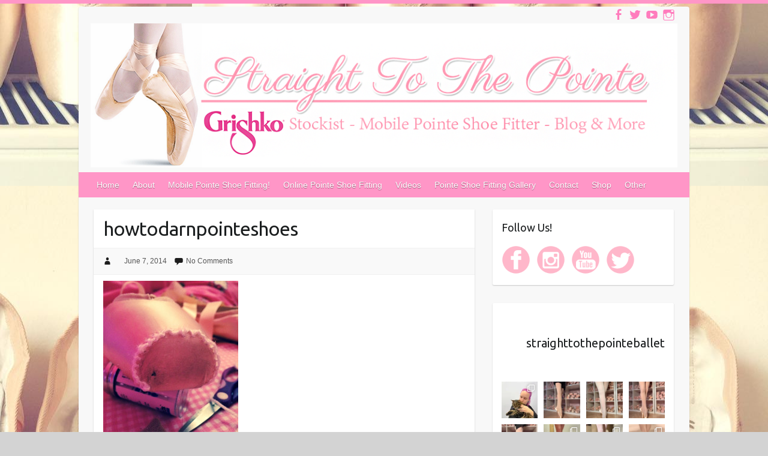

--- FILE ---
content_type: text/html; charset=UTF-8
request_url: http://www.straighttothepointe.net/2014/06/07/how-to-darn-pointe-shoes/howtodarnpointeshoes-2/
body_size: 149165
content:

<!DOCTYPE html>
<html lang="en-US">
<head>

		<link rel="profile" href="http://gmpg.org/xfn/11" />
	<link rel="pingback" href="http://www.straighttothepointe.net/xmlrpc.php" />
<meta name='robots' content='index, follow, max-image-preview:large, max-snippet:-1, max-video-preview:-1' />

	<!-- This site is optimized with the Yoast SEO plugin v26.8 - https://yoast.com/product/yoast-seo-wordpress/ -->
	<title>howtodarnpointeshoes - Straight To The Pointe - Pointe Shoe Fitting Specialist Grishko Stockist</title>
	<link rel="canonical" href="http://www.straighttothepointe.net/2014/06/07/how-to-darn-pointe-shoes/howtodarnpointeshoes-2/" />
	<meta property="og:locale" content="en_US" />
	<meta property="og:type" content="article" />
	<meta property="og:title" content="howtodarnpointeshoes - Straight To The Pointe - Pointe Shoe Fitting Specialist Grishko Stockist" />
	<meta property="og:url" content="http://www.straighttothepointe.net/2014/06/07/how-to-darn-pointe-shoes/howtodarnpointeshoes-2/" />
	<meta property="og:site_name" content="Straight To The Pointe - Pointe Shoe Fitting Specialist Grishko Stockist" />
	<meta property="article:publisher" content="http://www.facebook.com/tothepointefitting" />
	<meta property="og:image" content="http://www.straighttothepointe.net/2014/06/07/how-to-darn-pointe-shoes/howtodarnpointeshoes-2" />
	<meta property="og:image:width" content="960" />
	<meta property="og:image:height" content="1280" />
	<meta property="og:image:type" content="image/jpeg" />
	<meta name="twitter:card" content="summary_large_image" />
	<script type="application/ld+json" class="yoast-schema-graph">{"@context":"https://schema.org","@graph":[{"@type":"WebPage","@id":"http://www.straighttothepointe.net/2014/06/07/how-to-darn-pointe-shoes/howtodarnpointeshoes-2/","url":"http://www.straighttothepointe.net/2014/06/07/how-to-darn-pointe-shoes/howtodarnpointeshoes-2/","name":"howtodarnpointeshoes - Straight To The Pointe - Pointe Shoe Fitting Specialist Grishko Stockist","isPartOf":{"@id":"http://www.straighttothepointe.net/#website"},"primaryImageOfPage":{"@id":"http://www.straighttothepointe.net/2014/06/07/how-to-darn-pointe-shoes/howtodarnpointeshoes-2/#primaryimage"},"image":{"@id":"http://www.straighttothepointe.net/2014/06/07/how-to-darn-pointe-shoes/howtodarnpointeshoes-2/#primaryimage"},"thumbnailUrl":"http://www.straighttothepointe.net/wp-content/uploads/2014/06/howtodarnpointeshoes1.jpg","datePublished":"2014-06-07T02:54:06+00:00","breadcrumb":{"@id":"http://www.straighttothepointe.net/2014/06/07/how-to-darn-pointe-shoes/howtodarnpointeshoes-2/#breadcrumb"},"inLanguage":"en-US","potentialAction":[{"@type":"ReadAction","target":["http://www.straighttothepointe.net/2014/06/07/how-to-darn-pointe-shoes/howtodarnpointeshoes-2/"]}]},{"@type":"ImageObject","inLanguage":"en-US","@id":"http://www.straighttothepointe.net/2014/06/07/how-to-darn-pointe-shoes/howtodarnpointeshoes-2/#primaryimage","url":"http://www.straighttothepointe.net/wp-content/uploads/2014/06/howtodarnpointeshoes1.jpg","contentUrl":"http://www.straighttothepointe.net/wp-content/uploads/2014/06/howtodarnpointeshoes1.jpg","width":960,"height":1280},{"@type":"BreadcrumbList","@id":"http://www.straighttothepointe.net/2014/06/07/how-to-darn-pointe-shoes/howtodarnpointeshoes-2/#breadcrumb","itemListElement":[{"@type":"ListItem","position":1,"name":"Home","item":"http://www.straighttothepointe.net/"},{"@type":"ListItem","position":2,"name":"HOW TO: Darn pointe shoes","item":"http://www.straighttothepointe.net/2014/06/07/how-to-darn-pointe-shoes/"},{"@type":"ListItem","position":3,"name":"howtodarnpointeshoes"}]},{"@type":"WebSite","@id":"http://www.straighttothepointe.net/#website","url":"http://www.straighttothepointe.net/","name":"Straight To The Pointe - Pointe Shoe Fitting Specialist Grishko Stockist","description":"Mobile Pointe Shoe Fitting Specialist Grishko Stockist Ballet Blog","publisher":{"@id":"http://www.straighttothepointe.net/#organization"},"potentialAction":[{"@type":"SearchAction","target":{"@type":"EntryPoint","urlTemplate":"http://www.straighttothepointe.net/?s={search_term_string}"},"query-input":{"@type":"PropertyValueSpecification","valueRequired":true,"valueName":"search_term_string"}}],"inLanguage":"en-US"},{"@type":"Organization","@id":"http://www.straighttothepointe.net/#organization","name":"Straight To The Pointe Mobile Pointe Shoe Fitting Specialist Grishko Stockist","url":"http://www.straighttothepointe.net/","logo":{"@type":"ImageObject","inLanguage":"en-US","@id":"http://www.straighttothepointe.net/#/schema/logo/image/","url":"http://www.straighttothepointe.net/wp-content/uploads/2014/12/official-grishko-stockist-essex-mobile-pointe-essex-shoe-fitter-pointe-shoe-fitting-ballet-blog-ballet-youtube-channel-essex-london-suffolk-ipswich-kent-herts-UK.png","contentUrl":"http://www.straighttothepointe.net/wp-content/uploads/2014/12/official-grishko-stockist-essex-mobile-pointe-essex-shoe-fitter-pointe-shoe-fitting-ballet-blog-ballet-youtube-channel-essex-london-suffolk-ipswich-kent-herts-UK.png","width":1018,"height":250,"caption":"Straight To The Pointe Mobile Pointe Shoe Fitting Specialist Grishko Stockist"},"image":{"@id":"http://www.straighttothepointe.net/#/schema/logo/image/"},"sameAs":["http://www.facebook.com/tothepointefitting","http://www.instagram.com/straighttothepointeballet","http://www.youtube.com/straighttothepointe"]}]}</script>
	<!-- / Yoast SEO plugin. -->


<link rel='dns-prefetch' href='//fonts.googleapis.com' />
<link rel="alternate" type="application/rss+xml" title="Straight To The Pointe - Pointe Shoe Fitting Specialist Grishko Stockist &raquo; Feed" href="http://www.straighttothepointe.net/feed/" />
<link rel="alternate" type="application/rss+xml" title="Straight To The Pointe - Pointe Shoe Fitting Specialist Grishko Stockist &raquo; Comments Feed" href="http://www.straighttothepointe.net/comments/feed/" />
<link rel="alternate" type="application/rss+xml" title="Straight To The Pointe - Pointe Shoe Fitting Specialist Grishko Stockist &raquo; howtodarnpointeshoes Comments Feed" href="http://www.straighttothepointe.net/2014/06/07/how-to-darn-pointe-shoes/howtodarnpointeshoes-2/feed/" />
<link rel="alternate" title="oEmbed (JSON)" type="application/json+oembed" href="http://www.straighttothepointe.net/wp-json/oembed/1.0/embed?url=http%3A%2F%2Fwww.straighttothepointe.net%2F2014%2F06%2F07%2Fhow-to-darn-pointe-shoes%2Fhowtodarnpointeshoes-2%2F" />
<link rel="alternate" title="oEmbed (XML)" type="text/xml+oembed" href="http://www.straighttothepointe.net/wp-json/oembed/1.0/embed?url=http%3A%2F%2Fwww.straighttothepointe.net%2F2014%2F06%2F07%2Fhow-to-darn-pointe-shoes%2Fhowtodarnpointeshoes-2%2F&#038;format=xml" />
<meta charset="UTF-8" />
<meta name="viewport" content="width=device-width, initial-scale=1, maximum-scale=1">
<style id='wp-img-auto-sizes-contain-inline-css' type='text/css'>
img:is([sizes=auto i],[sizes^="auto," i]){contain-intrinsic-size:3000px 1500px}
/*# sourceURL=wp-img-auto-sizes-contain-inline-css */
</style>
<link rel='stylesheet' id='sbi_styles-css' href='http://www.straighttothepointe.net/wp-content/plugins/instagram-feed/css/sbi-styles.min.css?ver=6.10.0' type='text/css' media='all' />
<style id='wp-emoji-styles-inline-css' type='text/css'>

	img.wp-smiley, img.emoji {
		display: inline !important;
		border: none !important;
		box-shadow: none !important;
		height: 1em !important;
		width: 1em !important;
		margin: 0 0.07em !important;
		vertical-align: -0.1em !important;
		background: none !important;
		padding: 0 !important;
	}
/*# sourceURL=wp-emoji-styles-inline-css */
</style>
<style id='wp-block-library-inline-css' type='text/css'>
:root{--wp-block-synced-color:#7a00df;--wp-block-synced-color--rgb:122,0,223;--wp-bound-block-color:var(--wp-block-synced-color);--wp-editor-canvas-background:#ddd;--wp-admin-theme-color:#007cba;--wp-admin-theme-color--rgb:0,124,186;--wp-admin-theme-color-darker-10:#006ba1;--wp-admin-theme-color-darker-10--rgb:0,107,160.5;--wp-admin-theme-color-darker-20:#005a87;--wp-admin-theme-color-darker-20--rgb:0,90,135;--wp-admin-border-width-focus:2px}@media (min-resolution:192dpi){:root{--wp-admin-border-width-focus:1.5px}}.wp-element-button{cursor:pointer}:root .has-very-light-gray-background-color{background-color:#eee}:root .has-very-dark-gray-background-color{background-color:#313131}:root .has-very-light-gray-color{color:#eee}:root .has-very-dark-gray-color{color:#313131}:root .has-vivid-green-cyan-to-vivid-cyan-blue-gradient-background{background:linear-gradient(135deg,#00d084,#0693e3)}:root .has-purple-crush-gradient-background{background:linear-gradient(135deg,#34e2e4,#4721fb 50%,#ab1dfe)}:root .has-hazy-dawn-gradient-background{background:linear-gradient(135deg,#faaca8,#dad0ec)}:root .has-subdued-olive-gradient-background{background:linear-gradient(135deg,#fafae1,#67a671)}:root .has-atomic-cream-gradient-background{background:linear-gradient(135deg,#fdd79a,#004a59)}:root .has-nightshade-gradient-background{background:linear-gradient(135deg,#330968,#31cdcf)}:root .has-midnight-gradient-background{background:linear-gradient(135deg,#020381,#2874fc)}:root{--wp--preset--font-size--normal:16px;--wp--preset--font-size--huge:42px}.has-regular-font-size{font-size:1em}.has-larger-font-size{font-size:2.625em}.has-normal-font-size{font-size:var(--wp--preset--font-size--normal)}.has-huge-font-size{font-size:var(--wp--preset--font-size--huge)}.has-text-align-center{text-align:center}.has-text-align-left{text-align:left}.has-text-align-right{text-align:right}.has-fit-text{white-space:nowrap!important}#end-resizable-editor-section{display:none}.aligncenter{clear:both}.items-justified-left{justify-content:flex-start}.items-justified-center{justify-content:center}.items-justified-right{justify-content:flex-end}.items-justified-space-between{justify-content:space-between}.screen-reader-text{border:0;clip-path:inset(50%);height:1px;margin:-1px;overflow:hidden;padding:0;position:absolute;width:1px;word-wrap:normal!important}.screen-reader-text:focus{background-color:#ddd;clip-path:none;color:#444;display:block;font-size:1em;height:auto;left:5px;line-height:normal;padding:15px 23px 14px;text-decoration:none;top:5px;width:auto;z-index:100000}html :where(.has-border-color){border-style:solid}html :where([style*=border-top-color]){border-top-style:solid}html :where([style*=border-right-color]){border-right-style:solid}html :where([style*=border-bottom-color]){border-bottom-style:solid}html :where([style*=border-left-color]){border-left-style:solid}html :where([style*=border-width]){border-style:solid}html :where([style*=border-top-width]){border-top-style:solid}html :where([style*=border-right-width]){border-right-style:solid}html :where([style*=border-bottom-width]){border-bottom-style:solid}html :where([style*=border-left-width]){border-left-style:solid}html :where(img[class*=wp-image-]){height:auto;max-width:100%}:where(figure){margin:0 0 1em}html :where(.is-position-sticky){--wp-admin--admin-bar--position-offset:var(--wp-admin--admin-bar--height,0px)}@media screen and (max-width:600px){html :where(.is-position-sticky){--wp-admin--admin-bar--position-offset:0px}}

/*# sourceURL=wp-block-library-inline-css */
</style><link rel='stylesheet' id='wc-blocks-style-css' href='http://www.straighttothepointe.net/wp-content/plugins/woocommerce/assets/client/blocks/wc-blocks.css?ver=wc-10.4.3' type='text/css' media='all' />
<style id='global-styles-inline-css' type='text/css'>
:root{--wp--preset--aspect-ratio--square: 1;--wp--preset--aspect-ratio--4-3: 4/3;--wp--preset--aspect-ratio--3-4: 3/4;--wp--preset--aspect-ratio--3-2: 3/2;--wp--preset--aspect-ratio--2-3: 2/3;--wp--preset--aspect-ratio--16-9: 16/9;--wp--preset--aspect-ratio--9-16: 9/16;--wp--preset--color--black: #000000;--wp--preset--color--cyan-bluish-gray: #abb8c3;--wp--preset--color--white: #ffffff;--wp--preset--color--pale-pink: #f78da7;--wp--preset--color--vivid-red: #cf2e2e;--wp--preset--color--luminous-vivid-orange: #ff6900;--wp--preset--color--luminous-vivid-amber: #fcb900;--wp--preset--color--light-green-cyan: #7bdcb5;--wp--preset--color--vivid-green-cyan: #00d084;--wp--preset--color--pale-cyan-blue: #8ed1fc;--wp--preset--color--vivid-cyan-blue: #0693e3;--wp--preset--color--vivid-purple: #9b51e0;--wp--preset--gradient--vivid-cyan-blue-to-vivid-purple: linear-gradient(135deg,rgb(6,147,227) 0%,rgb(155,81,224) 100%);--wp--preset--gradient--light-green-cyan-to-vivid-green-cyan: linear-gradient(135deg,rgb(122,220,180) 0%,rgb(0,208,130) 100%);--wp--preset--gradient--luminous-vivid-amber-to-luminous-vivid-orange: linear-gradient(135deg,rgb(252,185,0) 0%,rgb(255,105,0) 100%);--wp--preset--gradient--luminous-vivid-orange-to-vivid-red: linear-gradient(135deg,rgb(255,105,0) 0%,rgb(207,46,46) 100%);--wp--preset--gradient--very-light-gray-to-cyan-bluish-gray: linear-gradient(135deg,rgb(238,238,238) 0%,rgb(169,184,195) 100%);--wp--preset--gradient--cool-to-warm-spectrum: linear-gradient(135deg,rgb(74,234,220) 0%,rgb(151,120,209) 20%,rgb(207,42,186) 40%,rgb(238,44,130) 60%,rgb(251,105,98) 80%,rgb(254,248,76) 100%);--wp--preset--gradient--blush-light-purple: linear-gradient(135deg,rgb(255,206,236) 0%,rgb(152,150,240) 100%);--wp--preset--gradient--blush-bordeaux: linear-gradient(135deg,rgb(254,205,165) 0%,rgb(254,45,45) 50%,rgb(107,0,62) 100%);--wp--preset--gradient--luminous-dusk: linear-gradient(135deg,rgb(255,203,112) 0%,rgb(199,81,192) 50%,rgb(65,88,208) 100%);--wp--preset--gradient--pale-ocean: linear-gradient(135deg,rgb(255,245,203) 0%,rgb(182,227,212) 50%,rgb(51,167,181) 100%);--wp--preset--gradient--electric-grass: linear-gradient(135deg,rgb(202,248,128) 0%,rgb(113,206,126) 100%);--wp--preset--gradient--midnight: linear-gradient(135deg,rgb(2,3,129) 0%,rgb(40,116,252) 100%);--wp--preset--font-size--small: 13px;--wp--preset--font-size--medium: 20px;--wp--preset--font-size--large: 36px;--wp--preset--font-size--x-large: 42px;--wp--preset--spacing--20: 0.44rem;--wp--preset--spacing--30: 0.67rem;--wp--preset--spacing--40: 1rem;--wp--preset--spacing--50: 1.5rem;--wp--preset--spacing--60: 2.25rem;--wp--preset--spacing--70: 3.38rem;--wp--preset--spacing--80: 5.06rem;--wp--preset--shadow--natural: 6px 6px 9px rgba(0, 0, 0, 0.2);--wp--preset--shadow--deep: 12px 12px 50px rgba(0, 0, 0, 0.4);--wp--preset--shadow--sharp: 6px 6px 0px rgba(0, 0, 0, 0.2);--wp--preset--shadow--outlined: 6px 6px 0px -3px rgb(255, 255, 255), 6px 6px rgb(0, 0, 0);--wp--preset--shadow--crisp: 6px 6px 0px rgb(0, 0, 0);}:where(.is-layout-flex){gap: 0.5em;}:where(.is-layout-grid){gap: 0.5em;}body .is-layout-flex{display: flex;}.is-layout-flex{flex-wrap: wrap;align-items: center;}.is-layout-flex > :is(*, div){margin: 0;}body .is-layout-grid{display: grid;}.is-layout-grid > :is(*, div){margin: 0;}:where(.wp-block-columns.is-layout-flex){gap: 2em;}:where(.wp-block-columns.is-layout-grid){gap: 2em;}:where(.wp-block-post-template.is-layout-flex){gap: 1.25em;}:where(.wp-block-post-template.is-layout-grid){gap: 1.25em;}.has-black-color{color: var(--wp--preset--color--black) !important;}.has-cyan-bluish-gray-color{color: var(--wp--preset--color--cyan-bluish-gray) !important;}.has-white-color{color: var(--wp--preset--color--white) !important;}.has-pale-pink-color{color: var(--wp--preset--color--pale-pink) !important;}.has-vivid-red-color{color: var(--wp--preset--color--vivid-red) !important;}.has-luminous-vivid-orange-color{color: var(--wp--preset--color--luminous-vivid-orange) !important;}.has-luminous-vivid-amber-color{color: var(--wp--preset--color--luminous-vivid-amber) !important;}.has-light-green-cyan-color{color: var(--wp--preset--color--light-green-cyan) !important;}.has-vivid-green-cyan-color{color: var(--wp--preset--color--vivid-green-cyan) !important;}.has-pale-cyan-blue-color{color: var(--wp--preset--color--pale-cyan-blue) !important;}.has-vivid-cyan-blue-color{color: var(--wp--preset--color--vivid-cyan-blue) !important;}.has-vivid-purple-color{color: var(--wp--preset--color--vivid-purple) !important;}.has-black-background-color{background-color: var(--wp--preset--color--black) !important;}.has-cyan-bluish-gray-background-color{background-color: var(--wp--preset--color--cyan-bluish-gray) !important;}.has-white-background-color{background-color: var(--wp--preset--color--white) !important;}.has-pale-pink-background-color{background-color: var(--wp--preset--color--pale-pink) !important;}.has-vivid-red-background-color{background-color: var(--wp--preset--color--vivid-red) !important;}.has-luminous-vivid-orange-background-color{background-color: var(--wp--preset--color--luminous-vivid-orange) !important;}.has-luminous-vivid-amber-background-color{background-color: var(--wp--preset--color--luminous-vivid-amber) !important;}.has-light-green-cyan-background-color{background-color: var(--wp--preset--color--light-green-cyan) !important;}.has-vivid-green-cyan-background-color{background-color: var(--wp--preset--color--vivid-green-cyan) !important;}.has-pale-cyan-blue-background-color{background-color: var(--wp--preset--color--pale-cyan-blue) !important;}.has-vivid-cyan-blue-background-color{background-color: var(--wp--preset--color--vivid-cyan-blue) !important;}.has-vivid-purple-background-color{background-color: var(--wp--preset--color--vivid-purple) !important;}.has-black-border-color{border-color: var(--wp--preset--color--black) !important;}.has-cyan-bluish-gray-border-color{border-color: var(--wp--preset--color--cyan-bluish-gray) !important;}.has-white-border-color{border-color: var(--wp--preset--color--white) !important;}.has-pale-pink-border-color{border-color: var(--wp--preset--color--pale-pink) !important;}.has-vivid-red-border-color{border-color: var(--wp--preset--color--vivid-red) !important;}.has-luminous-vivid-orange-border-color{border-color: var(--wp--preset--color--luminous-vivid-orange) !important;}.has-luminous-vivid-amber-border-color{border-color: var(--wp--preset--color--luminous-vivid-amber) !important;}.has-light-green-cyan-border-color{border-color: var(--wp--preset--color--light-green-cyan) !important;}.has-vivid-green-cyan-border-color{border-color: var(--wp--preset--color--vivid-green-cyan) !important;}.has-pale-cyan-blue-border-color{border-color: var(--wp--preset--color--pale-cyan-blue) !important;}.has-vivid-cyan-blue-border-color{border-color: var(--wp--preset--color--vivid-cyan-blue) !important;}.has-vivid-purple-border-color{border-color: var(--wp--preset--color--vivid-purple) !important;}.has-vivid-cyan-blue-to-vivid-purple-gradient-background{background: var(--wp--preset--gradient--vivid-cyan-blue-to-vivid-purple) !important;}.has-light-green-cyan-to-vivid-green-cyan-gradient-background{background: var(--wp--preset--gradient--light-green-cyan-to-vivid-green-cyan) !important;}.has-luminous-vivid-amber-to-luminous-vivid-orange-gradient-background{background: var(--wp--preset--gradient--luminous-vivid-amber-to-luminous-vivid-orange) !important;}.has-luminous-vivid-orange-to-vivid-red-gradient-background{background: var(--wp--preset--gradient--luminous-vivid-orange-to-vivid-red) !important;}.has-very-light-gray-to-cyan-bluish-gray-gradient-background{background: var(--wp--preset--gradient--very-light-gray-to-cyan-bluish-gray) !important;}.has-cool-to-warm-spectrum-gradient-background{background: var(--wp--preset--gradient--cool-to-warm-spectrum) !important;}.has-blush-light-purple-gradient-background{background: var(--wp--preset--gradient--blush-light-purple) !important;}.has-blush-bordeaux-gradient-background{background: var(--wp--preset--gradient--blush-bordeaux) !important;}.has-luminous-dusk-gradient-background{background: var(--wp--preset--gradient--luminous-dusk) !important;}.has-pale-ocean-gradient-background{background: var(--wp--preset--gradient--pale-ocean) !important;}.has-electric-grass-gradient-background{background: var(--wp--preset--gradient--electric-grass) !important;}.has-midnight-gradient-background{background: var(--wp--preset--gradient--midnight) !important;}.has-small-font-size{font-size: var(--wp--preset--font-size--small) !important;}.has-medium-font-size{font-size: var(--wp--preset--font-size--medium) !important;}.has-large-font-size{font-size: var(--wp--preset--font-size--large) !important;}.has-x-large-font-size{font-size: var(--wp--preset--font-size--x-large) !important;}
/*# sourceURL=global-styles-inline-css */
</style>

<style id='classic-theme-styles-inline-css' type='text/css'>
/*! This file is auto-generated */
.wp-block-button__link{color:#fff;background-color:#32373c;border-radius:9999px;box-shadow:none;text-decoration:none;padding:calc(.667em + 2px) calc(1.333em + 2px);font-size:1.125em}.wp-block-file__button{background:#32373c;color:#fff;text-decoration:none}
/*# sourceURL=/wp-includes/css/classic-themes.min.css */
</style>
<link rel='stylesheet' id='titan-adminbar-styles-css' href='http://www.straighttothepointe.net/wp-content/plugins/anti-spam/assets/css/admin-bar.css?ver=7.4.0' type='text/css' media='all' />
<link rel='stylesheet' id='contact-form-7-css' href='http://www.straighttothepointe.net/wp-content/plugins/contact-form-7/includes/css/styles.css?ver=6.1.4' type='text/css' media='all' />
<link rel='stylesheet' id='foobox-free-min-css' href='http://www.straighttothepointe.net/wp-content/plugins/foobox-image-lightbox/free/css/foobox.free.min.css?ver=2.7.41' type='text/css' media='all' />
<link rel='stylesheet' id='social-widget-css' href='http://www.straighttothepointe.net/wp-content/plugins/social-media-widget/social_widget.css?ver=6.9' type='text/css' media='all' />
<link rel='stylesheet' id='woocommerce-layout-css' href='http://www.straighttothepointe.net/wp-content/plugins/woocommerce/assets/css/woocommerce-layout.css?ver=10.4.3' type='text/css' media='all' />
<link rel='stylesheet' id='woocommerce-smallscreen-css' href='http://www.straighttothepointe.net/wp-content/plugins/woocommerce/assets/css/woocommerce-smallscreen.css?ver=10.4.3' type='text/css' media='only screen and (max-width: 768px)' />
<link rel='stylesheet' id='woocommerce-general-css' href='http://www.straighttothepointe.net/wp-content/plugins/woocommerce/assets/css/woocommerce.css?ver=10.4.3' type='text/css' media='all' />
<style id='woocommerce-inline-inline-css' type='text/css'>
.woocommerce form .form-row .required { visibility: visible; }
/*# sourceURL=woocommerce-inline-inline-css */
</style>
<link rel='stylesheet' id='travelify_style-css' href='http://www.straighttothepointe.net/wp-content/themes/travelify/style.css?ver=6.9' type='text/css' media='all' />
<link rel='stylesheet' id='google_font_ubuntu-css' href='//fonts.googleapis.com/css?family=Ubuntu&#038;ver=6.9' type='text/css' media='all' />
<link rel='stylesheet' id='tablepress-default-css' href='http://www.straighttothepointe.net/wp-content/plugins/tablepress/css/build/default.css?ver=3.2.6' type='text/css' media='all' />
<script type="text/javascript" src="http://www.straighttothepointe.net/wp-includes/js/jquery/jquery.min.js?ver=3.7.1" id="jquery-core-js"></script>
<script type="text/javascript" src="http://www.straighttothepointe.net/wp-includes/js/jquery/jquery-migrate.min.js?ver=3.4.1" id="jquery-migrate-js"></script>
<script type="text/javascript" src="http://www.straighttothepointe.net/wp-content/plugins/woocommerce/assets/js/jquery-blockui/jquery.blockUI.min.js?ver=2.7.0-wc.10.4.3" id="wc-jquery-blockui-js" defer="defer" data-wp-strategy="defer"></script>
<script type="text/javascript" id="wc-add-to-cart-js-extra">
/* <![CDATA[ */
var wc_add_to_cart_params = {"ajax_url":"/wp-admin/admin-ajax.php","wc_ajax_url":"/?wc-ajax=%%endpoint%%","i18n_view_cart":"View cart","cart_url":"http://www.straighttothepointe.net/cart/","is_cart":"","cart_redirect_after_add":"no"};
//# sourceURL=wc-add-to-cart-js-extra
/* ]]> */
</script>
<script type="text/javascript" src="http://www.straighttothepointe.net/wp-content/plugins/woocommerce/assets/js/frontend/add-to-cart.min.js?ver=10.4.3" id="wc-add-to-cart-js" defer="defer" data-wp-strategy="defer"></script>
<script type="text/javascript" src="http://www.straighttothepointe.net/wp-content/plugins/woocommerce/assets/js/js-cookie/js.cookie.min.js?ver=2.1.4-wc.10.4.3" id="wc-js-cookie-js" defer="defer" data-wp-strategy="defer"></script>
<script type="text/javascript" id="woocommerce-js-extra">
/* <![CDATA[ */
var woocommerce_params = {"ajax_url":"/wp-admin/admin-ajax.php","wc_ajax_url":"/?wc-ajax=%%endpoint%%","i18n_password_show":"Show password","i18n_password_hide":"Hide password"};
//# sourceURL=woocommerce-js-extra
/* ]]> */
</script>
<script type="text/javascript" src="http://www.straighttothepointe.net/wp-content/plugins/woocommerce/assets/js/frontend/woocommerce.min.js?ver=10.4.3" id="woocommerce-js" defer="defer" data-wp-strategy="defer"></script>
<script type="text/javascript" src="http://www.straighttothepointe.net/wp-content/themes/travelify/library/js/functions.min.js?ver=6.9" id="theme_functions-js"></script>
<script type="text/javascript" id="foobox-free-min-js-before">
/* <![CDATA[ */
/* Run FooBox FREE (v2.7.41) */
var FOOBOX = window.FOOBOX = {
	ready: true,
	disableOthers: false,
	o: {wordpress: { enabled: true }, images: { showCaptions:false }, rel: '', excludes:'.fbx-link,.nofoobox,.nolightbox,a[href*="pinterest.com/pin/create/button/"]', affiliate : { enabled: false }, error: "Could not load the item"},
	selectors: [
		".foogallery-container.foogallery-lightbox-foobox", ".foogallery-container.foogallery-lightbox-foobox-free", ".gallery", ".wp-block-gallery", ".wp-caption", ".wp-block-image", "a:has(img[class*=wp-image-])", ".foobox"
	],
	pre: function( $ ){
		// Custom JavaScript (Pre)
		
	},
	post: function( $ ){
		// Custom JavaScript (Post)
		
		// Custom Captions Code
		
	},
	custom: function( $ ){
		// Custom Extra JS
		
	}
};
//# sourceURL=foobox-free-min-js-before
/* ]]> */
</script>
<script type="text/javascript" src="http://www.straighttothepointe.net/wp-content/plugins/foobox-image-lightbox/free/js/foobox.free.min.js?ver=2.7.41" id="foobox-free-min-js"></script>
<link rel="https://api.w.org/" href="http://www.straighttothepointe.net/wp-json/" /><link rel="alternate" title="JSON" type="application/json" href="http://www.straighttothepointe.net/wp-json/wp/v2/media/258" /><link rel="EditURI" type="application/rsd+xml" title="RSD" href="http://www.straighttothepointe.net/xmlrpc.php?rsd" />
<meta name="generator" content="WordPress 6.9" />
<meta name="generator" content="WooCommerce 10.4.3" />
<link rel='shortlink' href='http://www.straighttothepointe.net/?p=258' />
<script type="text/javascript">
(function(url){
	if(/(?:Chrome\/26\.0\.1410\.63 Safari\/537\.31|WordfenceTestMonBot)/.test(navigator.userAgent)){ return; }
	var addEvent = function(evt, handler) {
		if (window.addEventListener) {
			document.addEventListener(evt, handler, false);
		} else if (window.attachEvent) {
			document.attachEvent('on' + evt, handler);
		}
	};
	var removeEvent = function(evt, handler) {
		if (window.removeEventListener) {
			document.removeEventListener(evt, handler, false);
		} else if (window.detachEvent) {
			document.detachEvent('on' + evt, handler);
		}
	};
	var evts = 'contextmenu dblclick drag dragend dragenter dragleave dragover dragstart drop keydown keypress keyup mousedown mousemove mouseout mouseover mouseup mousewheel scroll'.split(' ');
	var logHuman = function() {
		if (window.wfLogHumanRan) { return; }
		window.wfLogHumanRan = true;
		var wfscr = document.createElement('script');
		wfscr.type = 'text/javascript';
		wfscr.async = true;
		wfscr.src = url + '&r=' + Math.random();
		(document.getElementsByTagName('head')[0]||document.getElementsByTagName('body')[0]).appendChild(wfscr);
		for (var i = 0; i < evts.length; i++) {
			removeEvent(evts[i], logHuman);
		}
	};
	for (var i = 0; i < evts.length; i++) {
		addEvent(evts[i], logHuman);
	}
})('//www.straighttothepointe.net/?wordfence_lh=1&hid=1B1522F21C4CC883124630396B1CD841');
</script>    <style type="text/css">
        a { color: #ff7fc7; }
        #site-title a { color: #ff7ce7; }
        #site-title a:hover { color: #ffbff6; }
        .wrapper { background: #F8F8F8; }
        .social-icons ul li a { color: #ff7cbd; }
        #main-nav a, #main-nav a:hover,  #main-nav a:focus, #main-nav ul li.current-menu-item a,#main-nav ul li.current_page_ancestor a,#main-nav ul li.current-menu-ancestor a,#main-nav ul li.current_page_item a,#main-nav ul li:hover > a { color: #fff; }
        .widget, article { background: #fff; }
        .entry-title, .entry-title a, .entry-title a:focus, h1, h2, h3, h4, h5, h6, .widget-title  { color: #1b1e1f; }
        a:focus, a:active, a:hover, .tags a:hover, .custom-gallery-title a, .widget-title a, #content ul a:hover,#content ol a:hover, .widget ul li a:hover, .entry-title a:hover, .entry-meta a:hover, #site-generator .copyright a:hover { color: #ff66c1; }
        #main-nav { background: #ff96c7; border-color: #ff96c7; }
        #main-nav ul li ul, body { border-color: #ff96c7; }
        #main-nav a:hover,#main-nav ul li.current-menu-item a,#main-nav ul li.current_page_ancestor a,#main-nav ul li.current-menu-ancestor a,#main-nav ul li.current_page_item a,#main-nav ul li:hover > a, #main-nav li:hover > a,#main-nav ul ul :hover > a,#main-nav a:focus { background: #ffa3d2; }
        #main-nav ul li ul li a:hover,#main-nav ul li ul li:hover > a,#main-nav ul li.current-menu-item ul li a:hover { color: #ffa3d2; }
        .entry-content { color: #1D1D1D; }
        input[type="reset"], input[type="button"], input[type="submit"], .entry-meta-bar .readmore, #controllers a:hover, #controllers a.active, .pagination span, .pagination a:hover span, .wp-pagenavi .current, .wp-pagenavi a:hover { background: #ff75b5; border-color: #ff75b5 !important; }
        ::selection { background: #ff75b5; }
        blockquote { border-color: #ff75b5; }
        #controllers a:hover, #controllers a.active { color: #ff75b5; }
        input[type="reset"]:hover,input[type="button"]:hover,input[type="submit"]:hover,input[type="reset"]:active,input[type="button"]:active,input[type="submit"]:active, .entry-meta-bar .readmore:hover, .entry-meta-bar .readmore:active, ul.default-wp-page li a:hover, ul.default-wp-page li a:active { background: #ffa8d6; border-color: #ffa8d6; }
    </style>
    	<noscript><style>.woocommerce-product-gallery{ opacity: 1 !important; }</style></noscript>
	<style type="text/css">.recentcomments a{display:inline !important;padding:0 !important;margin:0 !important;}</style><style type="text/css" id="custom-background-css">
body.custom-background { background-color: #d3d3d3; background-image: url("http://www.straighttothepointe.net/wp-content/uploads/2015/11/special-order-pointe-shoes-Grishko-Maya-1-pointe-shoe-fitting-pointe-shoe-fitter-essex-london-england.jpg"); background-position: right center; background-size: auto; background-repeat: repeat; background-attachment: scroll; }
</style>
	
<script type='text/javascript' src='http://www.straighttothepointe.net/wp-content/plugins/wp-spamshield/js/jscripts.php'></script> 

<link rel='stylesheet' id='wc-stripe-blocks-checkout-style-css' href='http://www.straighttothepointe.net/wp-content/plugins/woocommerce-gateway-stripe/build/upe-blocks.css?ver=5149cca93b0373758856' type='text/css' media='all' />
</head>

<body class="attachment wp-singular attachment-template-default single single-attachment postid-258 attachmentid-258 attachment-jpeg custom-background wp-theme-travelify theme-travelify woocommerce-no-js ">
	
	<div class="wrapper">
				<header id="branding" >
				
	<div class="container clearfix">
		<div class="hgroup-wrap clearfix">
					<section class="hgroup-right">
						
			<div class="social-icons clearfix">
				<ul><li class="facebook"><a href="http://www.facebook.com/tothepointefitting" title="Straight To The Pointe - Pointe Shoe Fitting Specialist Grishko Stockist on Facebook" target="_blank"></a></li><li class="twitter"><a href="http://www.twitter.com/pointeballetuk" title="Straight To The Pointe - Pointe Shoe Fitting Specialist Grishko Stockist on Twitter" target="_blank"></a></li><li class="youtube"><a href="http://www.youtube.com/straighttothepointe" title="Straight To The Pointe - Pointe Shoe Fitting Specialist Grishko Stockist on YouTube" target="_blank"></a></li><li class="instagram"><a href="http://www.instagram.com/straighttothepointeballet" title="Straight To The Pointe - Pointe Shoe Fitting Specialist Grishko Stockist on Instagram" target="_blank"></a></li>
			</ul>
			</div><!-- .social-icons -->					</section><!-- .hgroup-right -->
				<hgroup id="site-logo" class="clearfix">
												<h1 id="site-title">
								<a href="http://www.straighttothepointe.net/" title="Straight To The Pointe &#8211; Pointe Shoe Fitting Specialist Grishko Stockist" rel="home">
									<img src="http://www.straighttothepointe.net/wp-content/uploads/2014/12/official-grishko-stockist-essex-mobile-pointe-essex-shoe-fitter-pointe-shoe-fitting-ballet-blog-ballet-youtube-channel-essex-london-suffolk-ipswich-kent-herts-UK.png" alt="Straight To The Pointe &#8211; Pointe Shoe Fitting Specialist Grishko Stockist">
								</a>
							</h1>
						
				</hgroup><!-- #site-logo -->

		</div><!-- .hgroup-wrap -->
	</div><!-- .container -->
		<nav id="main-nav" class="clearfix">
					<div class="container clearfix"><ul class="root"><li id="menu-item-24" class="menu-item menu-item-type-custom menu-item-object-custom menu-item-24"><a href="http://straighttothepointe.net/">Home</a></li>
<li id="menu-item-28" class="menu-item menu-item-type-post_type menu-item-object-page menu-item-28"><a href="http://www.straighttothepointe.net/pointe-shoe-fitter-grishko-master-pointe-shoe-fitter-professional-expert/">About</a></li>
<li id="menu-item-169" class="menu-item menu-item-type-post_type menu-item-object-page menu-item-169"><a href="http://www.straighttothepointe.net/professional-expert-pointe-shoe-fitter-pointe-shoe-fitting-essex-london-uk/">Mobile Pointe Shoe Fitting!</a></li>
<li id="menu-item-1624" class="menu-item menu-item-type-post_type menu-item-object-page menu-item-1624"><a href="http://www.straighttothepointe.net/online-pointe-shoe-fitting-virtual-pointe-shoe-fitting/">Online Pointe Shoe Fitting</a></li>
<li id="menu-item-137" class="menu-item menu-item-type-taxonomy menu-item-object-category menu-item-137"><a href="http://www.straighttothepointe.net/category/videos/">Videos</a></li>
<li id="menu-item-808" class="menu-item menu-item-type-post_type menu-item-object-page menu-item-808"><a href="http://www.straighttothepointe.net/pointe-shoe-fitting-photos/">Pointe Shoe Fitting Gallery</a></li>
<li id="menu-item-39" class="menu-item menu-item-type-post_type menu-item-object-page menu-item-39"><a href="http://www.straighttothepointe.net/contact/">Contact</a></li>
<li id="menu-item-482" class="menu-item menu-item-type-custom menu-item-object-custom menu-item-482"><a href="http://www.straighttothepointe.net/shop">Shop</a></li>
<li id="menu-item-1627" class="menu-item menu-item-type-taxonomy menu-item-object-category menu-item-has-children menu-item-1627"><a href="http://www.straighttothepointe.net/category/uncategorized/">Other</a>
<ul class="sub-menu">
	<li id="menu-item-112" class="menu-item menu-item-type-post_type menu-item-object-page menu-item-112"><a href="http://www.straighttothepointe.net/ballet-links/">Ballet Links</a></li>
	<li id="menu-item-255" class="menu-item menu-item-type-custom menu-item-object-custom menu-item-255"><a href="http://straighttothepointe.net/pointeshoetipsandtricks/">Pointe Shoe Tips!</a></li>
	<li id="menu-item-401" class="menu-item menu-item-type-post_type menu-item-object-page menu-item-401"><a href="http://www.straighttothepointe.net/ballet-model-photos-en-pointe/">Gallery</a></li>
</ul>
</li>
</ul></div><!-- .container -->
					</nav><!-- #main-nav -->				</header>
		
				<div id="main" class="container clearfix">

<div id="container">
	

<div id="primary" class="no-margin-left">
   <div id="content">	<section id="post-258" class="post-258 attachment type-attachment status-inherit hentry">
		<article>

			
			<header class="entry-header">
    			<h2 class="entry-title">
    				howtodarnpointeshoes    			</h2><!-- .entry-title -->
  		</header>

  		
  		
  			<div class="entry-meta-bar clearfix">
    			<div class="entry-meta">
	    				<span class="byline"> <span class="author vcard"><a class="url fn n" href=""></a></span></span><span class="posted-on"><a href="http://www.straighttothepointe.net/2014/06/07/how-to-darn-pointe-shoes/howtodarnpointeshoes-2/" rel="bookmark"><time class="entry-date published updated" datetime="2014-06-07T02:54:06+00:00">June 7, 2014</time></a></span>	    					    					             		<span class="comments"><a href="http://www.straighttothepointe.net/2014/06/07/how-to-darn-pointe-shoes/howtodarnpointeshoes-2/#respond">No Comments</a></span>
	             	    			</div><!-- .entry-meta -->
    		</div>

				
				
  			<div class="entry-content clearfix">
    			<p class="attachment"><a href='http://www.straighttothepointe.net/wp-content/uploads/2014/06/howtodarnpointeshoes1.jpg'><img fetchpriority="high" decoding="async" width="225" height="300" src="http://www.straighttothepointe.net/wp-content/uploads/2014/06/howtodarnpointeshoes1-225x300.jpg" class="attachment-medium size-medium" alt="" srcset="http://www.straighttothepointe.net/wp-content/uploads/2014/06/howtodarnpointeshoes1-225x300.jpg 225w, http://www.straighttothepointe.net/wp-content/uploads/2014/06/howtodarnpointeshoes1-600x800.jpg 600w, http://www.straighttothepointe.net/wp-content/uploads/2014/06/howtodarnpointeshoes1-768x1024.jpg 768w, http://www.straighttothepointe.net/wp-content/uploads/2014/06/howtodarnpointeshoes1.jpg 960w" sizes="(max-width: 225px) 100vw, 225px" /></a></p>
  			</div>

  						<ul class="default-wp-page clearfix">
				<li class="previous"><a href='http://www.straighttothepointe.net/2014/06/07/how-to-darn-pointe-shoes/howtodarnpointeshoes/'>&laquo; Previous</a></li>
				<li class="next"><a href='http://www.straighttothepointe.net/2014/06/07/how-to-darn-pointe-shoes/howtodarnpointeshoes-3/'>Next &raquo;</a></li>
			</ul>
		
<div id="comments" class="comments-area">

	
	
		<div id="respond" class="comment-respond">
		<h3 id="reply-title" class="comment-reply-title">Leave a Reply <small><a rel="nofollow" id="cancel-comment-reply-link" href="/2014/06/07/how-to-darn-pointe-shoes/howtodarnpointeshoes-2/#respond" style="display:none;">Cancel reply</a></small></h3><form action="http://www.straighttothepointe.net/wp-comments-post.php" method="post" id="commentform" class="comment-form"><p class="comment-notes"><span id="email-notes">Your email address will not be published.</span> <span class="required-field-message">Required fields are marked <span class="required">*</span></span></p><p class="comment-form-comment"><label for="comment">Comment <span class="required">*</span></label> <textarea autocomplete="new-password"  id="eaa5e2b783"  name="eaa5e2b783"   cols="45" rows="8" maxlength="65525" required="required"></textarea><textarea id="comment" aria-label="hp-comment" aria-hidden="true" name="comment" autocomplete="new-password" style="padding:0 !important;clip:rect(1px, 1px, 1px, 1px) !important;position:absolute !important;white-space:nowrap !important;height:1px !important;width:1px !important;overflow:hidden !important;" tabindex="-1"></textarea><script data-noptimize>document.getElementById("comment").setAttribute( "id", "a6a75bba701766c484e434dc2db43e43" );document.getElementById("eaa5e2b783").setAttribute( "id", "comment" );</script></p><p class="comment-form-author"><label for="author">Name <span class="required">*</span></label> <input id="author" name="author" type="text" value="" size="30" maxlength="245" autocomplete="name" required="required" /></p>
<p class="comment-form-email"><label for="email">Email <span class="required">*</span></label> <input id="email" name="email" type="text" value="" size="30" maxlength="100" aria-describedby="email-notes" autocomplete="email" required="required" /></p>
<p class="comment-form-url"><label for="url">Website</label> <input id="url" name="url" type="text" value="" size="30" maxlength="200" autocomplete="url" /></p>
<p class="form-submit"><input name="submit" type="submit" id="submit" class="submit" value="Post Comment" /> <input type='hidden' name='comment_post_ID' value='258' id='comment_post_ID' />
<input type='hidden' name='comment_parent' id='comment_parent' value='0' />
</p><!-- Anti-spam plugin wordpress.org/plugins/anti-spam/ --><div class="wantispam-required-fields"><input type="hidden" name="wantispam_t" class="wantispam-control wantispam-control-t" value="1769294852" /><div class="wantispam-group wantispam-group-q" style="clear: both;">
					<label>Current ye@r <span class="required">*</span></label>
					<input type="hidden" name="wantispam_a" class="wantispam-control wantispam-control-a" value="2026" />
					<input type="text" name="wantispam_q" class="wantispam-control wantispam-control-q" value="7.4.0" autocomplete="off" />
				  </div>
<div class="wantispam-group wantispam-group-e" style="display: none;">
					<label>Leave this field empty</label>
					<input type="text" name="wantispam_e_email_url_website" class="wantispam-control wantispam-control-e" value="" autocomplete="off" />
				  </div>
</div><!--\End Anti-spam plugin -->
<noscript><input type="hidden" name="JS04X7" value="NS1" /></noscript>
<noscript><p><strong>Currently you have JavaScript disabled. In order to post comments, please make sure JavaScript and Cookies are enabled, and reload the page.</strong> <a href="http://enable-javascript.com/" rel="nofollow external" >Click here for instructions on how to enable JavaScript in your browser.</a></p></noscript>
</form>	</div><!-- #respond -->
	
</div><!-- #comments .comments-area -->
		</article>
	</section>
</div><!-- #content --></div><!-- #primary -->


<div id="secondary">
	

<aside id="social-widget-3" class="widget Social_Widget"><h3 class="widget-title">Follow Us!</h3><div class="socialmedia-buttons smw_left"><a href="http://www.facebook.com/tothepointefitting" rel="nofollow" target="_blank"><img width="48" height="48" src="http://straighttothepointe.net/images/bubble%20gum/72px/facebook.png" 
				alt="Follow Us on Facebook" 
				title="Follow Us on Facebook" style="opacity: 0.7; -moz-opacity: 0.7;" class="fade" /></a><a href="http://www.instagram.com/straighttothepointeballet" rel="nofollow" target="_blank"><img width="48" height="48" src="http://straighttothepointe.net/images/bubble%20gum/72px/instagram.png" 
				alt="Follow Us on instagram" 
				title="Follow Us on instagram" style="opacity: 0.7; -moz-opacity: 0.7;" class="fade" /></a><a href="http://www.youtube.com/straighttothepointe" rel="nofollow" target="_blank"><img width="48" height="48" src="http://straighttothepointe.net/images/bubble%20gum/72px/youtube.png" 
				alt="Follow Us on YouTube" 
				title="Follow Us on YouTube" style="opacity: 0.7; -moz-opacity: 0.7;" class="fade" /></a><a href="http://www.twitter.com/pointeballetuk" rel="nofollow" target="_blank"><img width="48" height="48" src="http://straighttothepointe.net/images/bubble%20gum/72px/twitter.png" 
				alt="Follow Us on Twitter" 
				title="Follow Us on Twitter" style="opacity: 0.7; -moz-opacity: 0.7;" class="fade" /></a></div></aside><aside id="text-2" class="widget widget_text">			<div class="textwidget">
<div id="sb_instagram"  class="sbi sbi_mob_col_1 sbi_tab_col_2 sbi_col_4 sbi_width_resp" style="padding-bottom: 10px;"	 data-feedid="*1"  data-res="auto" data-cols="4" data-colsmobile="1" data-colstablet="2" data-num="20" data-nummobile="20" data-item-padding="5"	 data-shortcode-atts="{&quot;feed&quot;:&quot;1&quot;}"  data-postid="258" data-locatornonce="cea4f5c5d4" data-imageaspectratio="1:1" data-sbi-flags="favorLocal">
	<div class="sb_instagram_header  sbi_medium"   >
	<a class="sbi_header_link" target="_blank"
	   rel="nofollow noopener" href="https://www.instagram.com/straighttothepointeballet/" title="@straighttothepointeballet">
		<div class="sbi_header_text sbi_no_bio">
			<div class="sbi_header_img"  data-avatar-url="https://scontent-den2-1.cdninstagram.com/v/t51.2885-19/252123999_407751160895631_1015147050228666906_n.jpg?stp=dst-jpg_s206x206_tt6&amp;_nc_cat=110&amp;ccb=7-5&amp;_nc_sid=bf7eb4&amp;efg=eyJ2ZW5jb2RlX3RhZyI6InByb2ZpbGVfcGljLnd3dy4xMDgwLkMzIn0%3D&amp;_nc_ohc=ikJliEHNXYMQ7kNvwGi-BZ7&amp;_nc_oc=AdkwtKxAZCMdvamaq_Ep4zflsaEa8aGoQdm4UbqqpnttC1q4GOWN2cahiXkwTY0zdRg&amp;_nc_zt=24&amp;_nc_ht=scontent-den2-1.cdninstagram.com&amp;edm=AP4hL3IEAAAA&amp;_nc_tpa=Q5bMBQE5OaDEj_lL-pL_OVZbfq355NllTlwpATQQplearbEDonuU7ntdVolIUilF2nRwga8PfK3FcigdIQ&amp;oh=00_AfrjN8DH7FjZHdo6moVPgjyJcMq3kh0W-RXkstZRhNe18Q&amp;oe=697AA423">
									<div class="sbi_header_img_hover"  ><svg class="sbi_new_logo fa-instagram fa-w-14" aria-hidden="true" data-fa-processed="" aria-label="Instagram" data-prefix="fab" data-icon="instagram" role="img" viewBox="0 0 448 512">
                    <path fill="currentColor" d="M224.1 141c-63.6 0-114.9 51.3-114.9 114.9s51.3 114.9 114.9 114.9S339 319.5 339 255.9 287.7 141 224.1 141zm0 189.6c-41.1 0-74.7-33.5-74.7-74.7s33.5-74.7 74.7-74.7 74.7 33.5 74.7 74.7-33.6 74.7-74.7 74.7zm146.4-194.3c0 14.9-12 26.8-26.8 26.8-14.9 0-26.8-12-26.8-26.8s12-26.8 26.8-26.8 26.8 12 26.8 26.8zm76.1 27.2c-1.7-35.9-9.9-67.7-36.2-93.9-26.2-26.2-58-34.4-93.9-36.2-37-2.1-147.9-2.1-184.9 0-35.8 1.7-67.6 9.9-93.9 36.1s-34.4 58-36.2 93.9c-2.1 37-2.1 147.9 0 184.9 1.7 35.9 9.9 67.7 36.2 93.9s58 34.4 93.9 36.2c37 2.1 147.9 2.1 184.9 0 35.9-1.7 67.7-9.9 93.9-36.2 26.2-26.2 34.4-58 36.2-93.9 2.1-37 2.1-147.8 0-184.8zM398.8 388c-7.8 19.6-22.9 34.7-42.6 42.6-29.5 11.7-99.5 9-132.1 9s-102.7 2.6-132.1-9c-19.6-7.8-34.7-22.9-42.6-42.6-11.7-29.5-9-99.5-9-132.1s-2.6-102.7 9-132.1c7.8-19.6 22.9-34.7 42.6-42.6 29.5-11.7 99.5-9 132.1-9s102.7-2.6 132.1 9c19.6 7.8 34.7 22.9 42.6 42.6 11.7 29.5 9 99.5 9 132.1s2.7 102.7-9 132.1z"></path>
                </svg></div>
					<img loading="lazy" decoding="async"  src="https://scontent-den2-1.cdninstagram.com/v/t51.2885-19/252123999_407751160895631_1015147050228666906_n.jpg?stp=dst-jpg_s206x206_tt6&amp;_nc_cat=110&amp;ccb=7-5&amp;_nc_sid=bf7eb4&amp;efg=eyJ2ZW5jb2RlX3RhZyI6InByb2ZpbGVfcGljLnd3dy4xMDgwLkMzIn0%3D&amp;_nc_ohc=ikJliEHNXYMQ7kNvwGi-BZ7&amp;_nc_oc=AdkwtKxAZCMdvamaq_Ep4zflsaEa8aGoQdm4UbqqpnttC1q4GOWN2cahiXkwTY0zdRg&amp;_nc_zt=24&amp;_nc_ht=scontent-den2-1.cdninstagram.com&amp;edm=AP4hL3IEAAAA&amp;_nc_tpa=Q5bMBQE5OaDEj_lL-pL_OVZbfq355NllTlwpATQQplearbEDonuU7ntdVolIUilF2nRwga8PfK3FcigdIQ&amp;oh=00_AfrjN8DH7FjZHdo6moVPgjyJcMq3kh0W-RXkstZRhNe18Q&amp;oe=697AA423" alt="" width="50" height="50">
				
							</div>

			<div class="sbi_feedtheme_header_text">
				<h3>straighttothepointeballet</h3>
							</div>
		</div>
	</a>
</div>

	<div id="sbi_images"  style="gap: 10px;">
		<div class="sbi_item sbi_type_carousel sbi_new sbi_transition"
	id="sbi_18067458416629637" data-date="1769025212">
	<div class="sbi_photo_wrap">
		<a class="sbi_photo" href="https://www.instagram.com/p/DTyQDy3DHYf/" target="_blank" rel="noopener nofollow"
			data-full-res="https://scontent-den2-1.cdninstagram.com/v/t51.82787-15/619850019_18558130870000341_9089722005881164926_n.jpg?stp=dst-jpg_e35_tt6&#038;_nc_cat=105&#038;ccb=7-5&#038;_nc_sid=18de74&#038;_nc_aid=0&#038;efg=eyJlZmdfdGFnIjoiQ0FST1VTRUxfSVRFTS5iZXN0X2ltYWdlX3VybGdlbi5DMyJ9&#038;_nc_ohc=PkcSK0XYe9oQ7kNvwFz59i_&#038;_nc_oc=AdmzggOqTpMtr1QLUR8475p4bgS6AICl39VA6bZ4UQWCeu7WZkld0phQ1p5Cu3fEY6A&#038;_nc_zt=23&#038;_nc_ht=scontent-den2-1.cdninstagram.com&#038;edm=ANo9K5cEAAAA&#038;_nc_gid=6FrGPwhNAabgxp9iaip_Eg&#038;oh=00_AfpG17ufZcxZAlglQ1zaOwVzaVH34-_N8FOrycZcIuvYlw&#038;oe=697A7D5C"
			data-img-src-set="{&quot;d&quot;:&quot;https:\/\/scontent-den2-1.cdninstagram.com\/v\/t51.82787-15\/619850019_18558130870000341_9089722005881164926_n.jpg?stp=dst-jpg_e35_tt6&amp;_nc_cat=105&amp;ccb=7-5&amp;_nc_sid=18de74&amp;_nc_aid=0&amp;efg=eyJlZmdfdGFnIjoiQ0FST1VTRUxfSVRFTS5iZXN0X2ltYWdlX3VybGdlbi5DMyJ9&amp;_nc_ohc=PkcSK0XYe9oQ7kNvwFz59i_&amp;_nc_oc=AdmzggOqTpMtr1QLUR8475p4bgS6AICl39VA6bZ4UQWCeu7WZkld0phQ1p5Cu3fEY6A&amp;_nc_zt=23&amp;_nc_ht=scontent-den2-1.cdninstagram.com&amp;edm=ANo9K5cEAAAA&amp;_nc_gid=6FrGPwhNAabgxp9iaip_Eg&amp;oh=00_AfpG17ufZcxZAlglQ1zaOwVzaVH34-_N8FOrycZcIuvYlw&amp;oe=697A7D5C&quot;,&quot;150&quot;:&quot;https:\/\/scontent-den2-1.cdninstagram.com\/v\/t51.82787-15\/619850019_18558130870000341_9089722005881164926_n.jpg?stp=dst-jpg_e35_tt6&amp;_nc_cat=105&amp;ccb=7-5&amp;_nc_sid=18de74&amp;_nc_aid=0&amp;efg=eyJlZmdfdGFnIjoiQ0FST1VTRUxfSVRFTS5iZXN0X2ltYWdlX3VybGdlbi5DMyJ9&amp;_nc_ohc=PkcSK0XYe9oQ7kNvwFz59i_&amp;_nc_oc=AdmzggOqTpMtr1QLUR8475p4bgS6AICl39VA6bZ4UQWCeu7WZkld0phQ1p5Cu3fEY6A&amp;_nc_zt=23&amp;_nc_ht=scontent-den2-1.cdninstagram.com&amp;edm=ANo9K5cEAAAA&amp;_nc_gid=6FrGPwhNAabgxp9iaip_Eg&amp;oh=00_AfpG17ufZcxZAlglQ1zaOwVzaVH34-_N8FOrycZcIuvYlw&amp;oe=697A7D5C&quot;,&quot;320&quot;:&quot;https:\/\/scontent-den2-1.cdninstagram.com\/v\/t51.82787-15\/619850019_18558130870000341_9089722005881164926_n.jpg?stp=dst-jpg_e35_tt6&amp;_nc_cat=105&amp;ccb=7-5&amp;_nc_sid=18de74&amp;_nc_aid=0&amp;efg=eyJlZmdfdGFnIjoiQ0FST1VTRUxfSVRFTS5iZXN0X2ltYWdlX3VybGdlbi5DMyJ9&amp;_nc_ohc=PkcSK0XYe9oQ7kNvwFz59i_&amp;_nc_oc=AdmzggOqTpMtr1QLUR8475p4bgS6AICl39VA6bZ4UQWCeu7WZkld0phQ1p5Cu3fEY6A&amp;_nc_zt=23&amp;_nc_ht=scontent-den2-1.cdninstagram.com&amp;edm=ANo9K5cEAAAA&amp;_nc_gid=6FrGPwhNAabgxp9iaip_Eg&amp;oh=00_AfpG17ufZcxZAlglQ1zaOwVzaVH34-_N8FOrycZcIuvYlw&amp;oe=697A7D5C&quot;,&quot;640&quot;:&quot;https:\/\/scontent-den2-1.cdninstagram.com\/v\/t51.82787-15\/619850019_18558130870000341_9089722005881164926_n.jpg?stp=dst-jpg_e35_tt6&amp;_nc_cat=105&amp;ccb=7-5&amp;_nc_sid=18de74&amp;_nc_aid=0&amp;efg=eyJlZmdfdGFnIjoiQ0FST1VTRUxfSVRFTS5iZXN0X2ltYWdlX3VybGdlbi5DMyJ9&amp;_nc_ohc=PkcSK0XYe9oQ7kNvwFz59i_&amp;_nc_oc=AdmzggOqTpMtr1QLUR8475p4bgS6AICl39VA6bZ4UQWCeu7WZkld0phQ1p5Cu3fEY6A&amp;_nc_zt=23&amp;_nc_ht=scontent-den2-1.cdninstagram.com&amp;edm=ANo9K5cEAAAA&amp;_nc_gid=6FrGPwhNAabgxp9iaip_Eg&amp;oh=00_AfpG17ufZcxZAlglQ1zaOwVzaVH34-_N8FOrycZcIuvYlw&amp;oe=697A7D5C&quot;}">
			<span class="sbi-screenreader">Tonight I said goodbye to my Megan Moo. Nearly 17 </span>
			<svg class="svg-inline--fa fa-clone fa-w-16 sbi_lightbox_carousel_icon" aria-hidden="true" aria-label="Clone" data-fa-proƒcessed="" data-prefix="far" data-icon="clone" role="img" xmlns="http://www.w3.org/2000/svg" viewBox="0 0 512 512">
                    <path fill="currentColor" d="M464 0H144c-26.51 0-48 21.49-48 48v48H48c-26.51 0-48 21.49-48 48v320c0 26.51 21.49 48 48 48h320c26.51 0 48-21.49 48-48v-48h48c26.51 0 48-21.49 48-48V48c0-26.51-21.49-48-48-48zM362 464H54a6 6 0 0 1-6-6V150a6 6 0 0 1 6-6h42v224c0 26.51 21.49 48 48 48h224v42a6 6 0 0 1-6 6zm96-96H150a6 6 0 0 1-6-6V54a6 6 0 0 1 6-6h308a6 6 0 0 1 6 6v308a6 6 0 0 1-6 6z"></path>
                </svg>						<img decoding="async" src="http://www.straighttothepointe.net/wp-content/plugins/instagram-feed/img/placeholder.png" alt="Tonight I said goodbye to my Megan Moo. Nearly 17 years.
I&#039;ve had a rough couple of years to and thro to the vets being brushed off with &quot;cystitis&quot; and &quot;urine infections&quot; and even possible hyper thyroid. To eventually going elsewhere in October and finally getting a scan to be told she had a huge mass in her bladder that was likely cancer and not curable. 

Tonight It was a different vet to Mondays but anyway. This vet did feel her bladder and could feel a lump but said it was small like 1cm... strange considering the scan I had in October showed a huge mass in her bladder. The scan never came through to this vet&#039;s from the other. But either way, Megan had gotten so bad so something was def going on. Whether it was the bladder cancer they suspected or not. As mentioned in my other post: today I couldn&#039;t even syringe feed or hydrate her. And despite the sub q fluids tonight the vet said she was still dehydrated. On the last scan in October one of her kidneys was smaller than the other too. Which could have always been that way.

What I have learned from this: if you guys ever have a cat with constant &quot;cystitis&quot; and keep being brushed off. Find a vet that will take you seriously. Get a scan. Although bladder cancer in cats isn&#039;t curable if you have a younger cat that can withstain surgery you could buy extra time. If the cat is in good health obviously.... 

I left her there. I usually bury my cats but wanted a day to think about it. But already I know I want to go back and get her and bury her. I know many don&#039;t but I guess because that&#039;s what I&#039;ve always done I just don&#039;t feel comfortable with cremation. 

I did my very best Megan. At least I changed vets twice and finally on the 3rd time lucky found the best vets of the bunch." aria-hidden="true">
		</a>
	</div>
</div><div class="sbi_item sbi_type_image sbi_new sbi_transition"
	id="sbi_18385232713150785" data-date="1768139100">
	<div class="sbi_photo_wrap">
		<a class="sbi_photo" href="https://www.instagram.com/p/DTX2AbsDL0U/" target="_blank" rel="noopener nofollow"
			data-full-res="https://scontent-den2-1.cdninstagram.com/v/t51.82787-15/613029729_18556246837000341_406229142719218794_n.jpg?stp=dst-jpg_e35_tt6&#038;_nc_cat=101&#038;ccb=7-5&#038;_nc_sid=18de74&#038;_nc_aid=0&#038;efg=eyJlZmdfdGFnIjoiRkVFRC5iZXN0X2ltYWdlX3VybGdlbi5DMyJ9&#038;_nc_ohc=7V4n43yWkCcQ7kNvwFjVDQB&#038;_nc_oc=AdkORQLNMYgtJj2wuxgKHaURsLOU_H5j5jQhaXds-wfM1_fbhLDtpRBfdKNRAYS9Aho&#038;_nc_zt=23&#038;_nc_ht=scontent-den2-1.cdninstagram.com&#038;edm=ANo9K5cEAAAA&#038;_nc_gid=6FrGPwhNAabgxp9iaip_Eg&#038;oh=00_AfqInBUCuA5S7jpSJYFooqbfaDN15uK-6mnXNKO8MKG_5w&#038;oe=697A98B8"
			data-img-src-set="{&quot;d&quot;:&quot;https:\/\/scontent-den2-1.cdninstagram.com\/v\/t51.82787-15\/613029729_18556246837000341_406229142719218794_n.jpg?stp=dst-jpg_e35_tt6&amp;_nc_cat=101&amp;ccb=7-5&amp;_nc_sid=18de74&amp;_nc_aid=0&amp;efg=eyJlZmdfdGFnIjoiRkVFRC5iZXN0X2ltYWdlX3VybGdlbi5DMyJ9&amp;_nc_ohc=7V4n43yWkCcQ7kNvwFjVDQB&amp;_nc_oc=AdkORQLNMYgtJj2wuxgKHaURsLOU_H5j5jQhaXds-wfM1_fbhLDtpRBfdKNRAYS9Aho&amp;_nc_zt=23&amp;_nc_ht=scontent-den2-1.cdninstagram.com&amp;edm=ANo9K5cEAAAA&amp;_nc_gid=6FrGPwhNAabgxp9iaip_Eg&amp;oh=00_AfqInBUCuA5S7jpSJYFooqbfaDN15uK-6mnXNKO8MKG_5w&amp;oe=697A98B8&quot;,&quot;150&quot;:&quot;https:\/\/scontent-den2-1.cdninstagram.com\/v\/t51.82787-15\/613029729_18556246837000341_406229142719218794_n.jpg?stp=dst-jpg_e35_tt6&amp;_nc_cat=101&amp;ccb=7-5&amp;_nc_sid=18de74&amp;_nc_aid=0&amp;efg=eyJlZmdfdGFnIjoiRkVFRC5iZXN0X2ltYWdlX3VybGdlbi5DMyJ9&amp;_nc_ohc=7V4n43yWkCcQ7kNvwFjVDQB&amp;_nc_oc=AdkORQLNMYgtJj2wuxgKHaURsLOU_H5j5jQhaXds-wfM1_fbhLDtpRBfdKNRAYS9Aho&amp;_nc_zt=23&amp;_nc_ht=scontent-den2-1.cdninstagram.com&amp;edm=ANo9K5cEAAAA&amp;_nc_gid=6FrGPwhNAabgxp9iaip_Eg&amp;oh=00_AfqInBUCuA5S7jpSJYFooqbfaDN15uK-6mnXNKO8MKG_5w&amp;oe=697A98B8&quot;,&quot;320&quot;:&quot;https:\/\/scontent-den2-1.cdninstagram.com\/v\/t51.82787-15\/613029729_18556246837000341_406229142719218794_n.jpg?stp=dst-jpg_e35_tt6&amp;_nc_cat=101&amp;ccb=7-5&amp;_nc_sid=18de74&amp;_nc_aid=0&amp;efg=eyJlZmdfdGFnIjoiRkVFRC5iZXN0X2ltYWdlX3VybGdlbi5DMyJ9&amp;_nc_ohc=7V4n43yWkCcQ7kNvwFjVDQB&amp;_nc_oc=AdkORQLNMYgtJj2wuxgKHaURsLOU_H5j5jQhaXds-wfM1_fbhLDtpRBfdKNRAYS9Aho&amp;_nc_zt=23&amp;_nc_ht=scontent-den2-1.cdninstagram.com&amp;edm=ANo9K5cEAAAA&amp;_nc_gid=6FrGPwhNAabgxp9iaip_Eg&amp;oh=00_AfqInBUCuA5S7jpSJYFooqbfaDN15uK-6mnXNKO8MKG_5w&amp;oe=697A98B8&quot;,&quot;640&quot;:&quot;https:\/\/scontent-den2-1.cdninstagram.com\/v\/t51.82787-15\/613029729_18556246837000341_406229142719218794_n.jpg?stp=dst-jpg_e35_tt6&amp;_nc_cat=101&amp;ccb=7-5&amp;_nc_sid=18de74&amp;_nc_aid=0&amp;efg=eyJlZmdfdGFnIjoiRkVFRC5iZXN0X2ltYWdlX3VybGdlbi5DMyJ9&amp;_nc_ohc=7V4n43yWkCcQ7kNvwFjVDQB&amp;_nc_oc=AdkORQLNMYgtJj2wuxgKHaURsLOU_H5j5jQhaXds-wfM1_fbhLDtpRBfdKNRAYS9Aho&amp;_nc_zt=23&amp;_nc_ht=scontent-den2-1.cdninstagram.com&amp;edm=ANo9K5cEAAAA&amp;_nc_gid=6FrGPwhNAabgxp9iaip_Eg&amp;oh=00_AfqInBUCuA5S7jpSJYFooqbfaDN15uK-6mnXNKO8MKG_5w&amp;oe=697A98B8&quot;}">
			<span class="sbi-screenreader">Alana from @elizabethfentondanceschool in her firs</span>
									<img decoding="async" src="http://www.straighttothepointe.net/wp-content/plugins/instagram-feed/img/placeholder.png" alt="Alana from @elizabethfentondanceschool in her first pointe shoes Grishko/Nikolay Miracle 💫✨🩰 #firstpointeshoes #firstpointeshoefitting #pointeshoes #ballet #dancers_and_dance" aria-hidden="true">
		</a>
	</div>
</div><div class="sbi_item sbi_type_image sbi_new sbi_transition"
	id="sbi_18071649638618091" data-date="1768124700">
	<div class="sbi_photo_wrap">
		<a class="sbi_photo" href="https://www.instagram.com/p/DTXaewvjAaM/" target="_blank" rel="noopener nofollow"
			data-full-res="https://scontent-den2-1.cdninstagram.com/v/t51.82787-15/613576611_18556244839000341_5930776422682501336_n.jpg?stp=dst-jpg_e35_tt6&#038;_nc_cat=101&#038;ccb=7-5&#038;_nc_sid=18de74&#038;_nc_aid=0&#038;efg=eyJlZmdfdGFnIjoiRkVFRC5iZXN0X2ltYWdlX3VybGdlbi5DMyJ9&#038;_nc_ohc=kANQ2rMn640Q7kNvwFLvzIu&#038;_nc_oc=AdkhMX5amxytG80PFJZBwHjl3hn4Oc5kpIQxRHOaProMbPx8tgRFvkbEuMjbHtPXwnI&#038;_nc_zt=23&#038;_nc_ht=scontent-den2-1.cdninstagram.com&#038;edm=ANo9K5cEAAAA&#038;_nc_gid=6FrGPwhNAabgxp9iaip_Eg&#038;oh=00_AfqpWvcWJF2VRq0uSbSt7u9Yt3JESL8lGosLzd89vnOFEg&#038;oe=697AADEC"
			data-img-src-set="{&quot;d&quot;:&quot;https:\/\/scontent-den2-1.cdninstagram.com\/v\/t51.82787-15\/613576611_18556244839000341_5930776422682501336_n.jpg?stp=dst-jpg_e35_tt6&amp;_nc_cat=101&amp;ccb=7-5&amp;_nc_sid=18de74&amp;_nc_aid=0&amp;efg=eyJlZmdfdGFnIjoiRkVFRC5iZXN0X2ltYWdlX3VybGdlbi5DMyJ9&amp;_nc_ohc=kANQ2rMn640Q7kNvwFLvzIu&amp;_nc_oc=AdkhMX5amxytG80PFJZBwHjl3hn4Oc5kpIQxRHOaProMbPx8tgRFvkbEuMjbHtPXwnI&amp;_nc_zt=23&amp;_nc_ht=scontent-den2-1.cdninstagram.com&amp;edm=ANo9K5cEAAAA&amp;_nc_gid=6FrGPwhNAabgxp9iaip_Eg&amp;oh=00_AfqpWvcWJF2VRq0uSbSt7u9Yt3JESL8lGosLzd89vnOFEg&amp;oe=697AADEC&quot;,&quot;150&quot;:&quot;https:\/\/scontent-den2-1.cdninstagram.com\/v\/t51.82787-15\/613576611_18556244839000341_5930776422682501336_n.jpg?stp=dst-jpg_e35_tt6&amp;_nc_cat=101&amp;ccb=7-5&amp;_nc_sid=18de74&amp;_nc_aid=0&amp;efg=eyJlZmdfdGFnIjoiRkVFRC5iZXN0X2ltYWdlX3VybGdlbi5DMyJ9&amp;_nc_ohc=kANQ2rMn640Q7kNvwFLvzIu&amp;_nc_oc=AdkhMX5amxytG80PFJZBwHjl3hn4Oc5kpIQxRHOaProMbPx8tgRFvkbEuMjbHtPXwnI&amp;_nc_zt=23&amp;_nc_ht=scontent-den2-1.cdninstagram.com&amp;edm=ANo9K5cEAAAA&amp;_nc_gid=6FrGPwhNAabgxp9iaip_Eg&amp;oh=00_AfqpWvcWJF2VRq0uSbSt7u9Yt3JESL8lGosLzd89vnOFEg&amp;oe=697AADEC&quot;,&quot;320&quot;:&quot;https:\/\/scontent-den2-1.cdninstagram.com\/v\/t51.82787-15\/613576611_18556244839000341_5930776422682501336_n.jpg?stp=dst-jpg_e35_tt6&amp;_nc_cat=101&amp;ccb=7-5&amp;_nc_sid=18de74&amp;_nc_aid=0&amp;efg=eyJlZmdfdGFnIjoiRkVFRC5iZXN0X2ltYWdlX3VybGdlbi5DMyJ9&amp;_nc_ohc=kANQ2rMn640Q7kNvwFLvzIu&amp;_nc_oc=AdkhMX5amxytG80PFJZBwHjl3hn4Oc5kpIQxRHOaProMbPx8tgRFvkbEuMjbHtPXwnI&amp;_nc_zt=23&amp;_nc_ht=scontent-den2-1.cdninstagram.com&amp;edm=ANo9K5cEAAAA&amp;_nc_gid=6FrGPwhNAabgxp9iaip_Eg&amp;oh=00_AfqpWvcWJF2VRq0uSbSt7u9Yt3JESL8lGosLzd89vnOFEg&amp;oe=697AADEC&quot;,&quot;640&quot;:&quot;https:\/\/scontent-den2-1.cdninstagram.com\/v\/t51.82787-15\/613576611_18556244839000341_5930776422682501336_n.jpg?stp=dst-jpg_e35_tt6&amp;_nc_cat=101&amp;ccb=7-5&amp;_nc_sid=18de74&amp;_nc_aid=0&amp;efg=eyJlZmdfdGFnIjoiRkVFRC5iZXN0X2ltYWdlX3VybGdlbi5DMyJ9&amp;_nc_ohc=kANQ2rMn640Q7kNvwFLvzIu&amp;_nc_oc=AdkhMX5amxytG80PFJZBwHjl3hn4Oc5kpIQxRHOaProMbPx8tgRFvkbEuMjbHtPXwnI&amp;_nc_zt=23&amp;_nc_ht=scontent-den2-1.cdninstagram.com&amp;edm=ANo9K5cEAAAA&amp;_nc_gid=6FrGPwhNAabgxp9iaip_Eg&amp;oh=00_AfqpWvcWJF2VRq0uSbSt7u9Yt3JESL8lGosLzd89vnOFEg&amp;oe=697AADEC&quot;}">
			<span class="sbi-screenreader">Scarlet from @sanmariestudio in Stream Pointe 🩰✨💫 </span>
									<img decoding="async" src="http://www.straighttothepointe.net/wp-content/plugins/instagram-feed/img/placeholder.png" alt="Scarlet from @sanmariestudio in Stream Pointe 🩰✨💫 #newpointeshoes #essexpointeshoefitting #pointeshoefitting #pointeshoes #dancerslifestyle" aria-hidden="true">
		</a>
	</div>
</div><div class="sbi_item sbi_type_image sbi_new sbi_transition"
	id="sbi_18151628371427444" data-date="1768084500">
	<div class="sbi_photo_wrap">
		<a class="sbi_photo" href="https://www.instagram.com/p/DTWN1l1jA3x/" target="_blank" rel="noopener nofollow"
			data-full-res="https://scontent-den2-1.cdninstagram.com/v/t51.82787-15/614956906_18556244545000341_2719545282008295532_n.jpg?stp=dst-jpg_e35_tt6&#038;_nc_cat=110&#038;ccb=7-5&#038;_nc_sid=18de74&#038;_nc_aid=0&#038;efg=eyJlZmdfdGFnIjoiRkVFRC5iZXN0X2ltYWdlX3VybGdlbi5DMyJ9&#038;_nc_ohc=bGGtcwFnRrEQ7kNvwHavReB&#038;_nc_oc=AdlpnGUmZpsKU6YCk-pe-lNUX3KG3T3EoDHP8GmtDmTZqw0pKEATn85W_zYW2KM5bk4&#038;_nc_zt=23&#038;_nc_ht=scontent-den2-1.cdninstagram.com&#038;edm=ANo9K5cEAAAA&#038;_nc_gid=6FrGPwhNAabgxp9iaip_Eg&#038;oh=00_AfrBYTfKFO5_pTqTfQcK8vPcL0UaSqiJ0bzlTkFsN1eDwA&#038;oe=697AA105"
			data-img-src-set="{&quot;d&quot;:&quot;https:\/\/scontent-den2-1.cdninstagram.com\/v\/t51.82787-15\/614956906_18556244545000341_2719545282008295532_n.jpg?stp=dst-jpg_e35_tt6&amp;_nc_cat=110&amp;ccb=7-5&amp;_nc_sid=18de74&amp;_nc_aid=0&amp;efg=eyJlZmdfdGFnIjoiRkVFRC5iZXN0X2ltYWdlX3VybGdlbi5DMyJ9&amp;_nc_ohc=bGGtcwFnRrEQ7kNvwHavReB&amp;_nc_oc=AdlpnGUmZpsKU6YCk-pe-lNUX3KG3T3EoDHP8GmtDmTZqw0pKEATn85W_zYW2KM5bk4&amp;_nc_zt=23&amp;_nc_ht=scontent-den2-1.cdninstagram.com&amp;edm=ANo9K5cEAAAA&amp;_nc_gid=6FrGPwhNAabgxp9iaip_Eg&amp;oh=00_AfrBYTfKFO5_pTqTfQcK8vPcL0UaSqiJ0bzlTkFsN1eDwA&amp;oe=697AA105&quot;,&quot;150&quot;:&quot;https:\/\/scontent-den2-1.cdninstagram.com\/v\/t51.82787-15\/614956906_18556244545000341_2719545282008295532_n.jpg?stp=dst-jpg_e35_tt6&amp;_nc_cat=110&amp;ccb=7-5&amp;_nc_sid=18de74&amp;_nc_aid=0&amp;efg=eyJlZmdfdGFnIjoiRkVFRC5iZXN0X2ltYWdlX3VybGdlbi5DMyJ9&amp;_nc_ohc=bGGtcwFnRrEQ7kNvwHavReB&amp;_nc_oc=AdlpnGUmZpsKU6YCk-pe-lNUX3KG3T3EoDHP8GmtDmTZqw0pKEATn85W_zYW2KM5bk4&amp;_nc_zt=23&amp;_nc_ht=scontent-den2-1.cdninstagram.com&amp;edm=ANo9K5cEAAAA&amp;_nc_gid=6FrGPwhNAabgxp9iaip_Eg&amp;oh=00_AfrBYTfKFO5_pTqTfQcK8vPcL0UaSqiJ0bzlTkFsN1eDwA&amp;oe=697AA105&quot;,&quot;320&quot;:&quot;https:\/\/scontent-den2-1.cdninstagram.com\/v\/t51.82787-15\/614956906_18556244545000341_2719545282008295532_n.jpg?stp=dst-jpg_e35_tt6&amp;_nc_cat=110&amp;ccb=7-5&amp;_nc_sid=18de74&amp;_nc_aid=0&amp;efg=eyJlZmdfdGFnIjoiRkVFRC5iZXN0X2ltYWdlX3VybGdlbi5DMyJ9&amp;_nc_ohc=bGGtcwFnRrEQ7kNvwHavReB&amp;_nc_oc=AdlpnGUmZpsKU6YCk-pe-lNUX3KG3T3EoDHP8GmtDmTZqw0pKEATn85W_zYW2KM5bk4&amp;_nc_zt=23&amp;_nc_ht=scontent-den2-1.cdninstagram.com&amp;edm=ANo9K5cEAAAA&amp;_nc_gid=6FrGPwhNAabgxp9iaip_Eg&amp;oh=00_AfrBYTfKFO5_pTqTfQcK8vPcL0UaSqiJ0bzlTkFsN1eDwA&amp;oe=697AA105&quot;,&quot;640&quot;:&quot;https:\/\/scontent-den2-1.cdninstagram.com\/v\/t51.82787-15\/614956906_18556244545000341_2719545282008295532_n.jpg?stp=dst-jpg_e35_tt6&amp;_nc_cat=110&amp;ccb=7-5&amp;_nc_sid=18de74&amp;_nc_aid=0&amp;efg=eyJlZmdfdGFnIjoiRkVFRC5iZXN0X2ltYWdlX3VybGdlbi5DMyJ9&amp;_nc_ohc=bGGtcwFnRrEQ7kNvwHavReB&amp;_nc_oc=AdlpnGUmZpsKU6YCk-pe-lNUX3KG3T3EoDHP8GmtDmTZqw0pKEATn85W_zYW2KM5bk4&amp;_nc_zt=23&amp;_nc_ht=scontent-den2-1.cdninstagram.com&amp;edm=ANo9K5cEAAAA&amp;_nc_gid=6FrGPwhNAabgxp9iaip_Eg&amp;oh=00_AfrBYTfKFO5_pTqTfQcK8vPcL0UaSqiJ0bzlTkFsN1eDwA&amp;oe=697AA105&quot;}">
			<span class="sbi-screenreader">Niamh from @acsdancecentre in Miracle Special Edit</span>
									<img decoding="async" src="http://www.straighttothepointe.net/wp-content/plugins/instagram-feed/img/placeholder.png" alt="Niamh from @acsdancecentre in Miracle Special Edition 🩰💫✨ #pointeshoefittings #ballet #pointeshoefitter #enpointe #dancersoninstagram" aria-hidden="true">
		</a>
	</div>
</div><div class="sbi_item sbi_type_image sbi_new sbi_transition"
	id="sbi_18068393879170801" data-date="1768072028">
	<div class="sbi_photo_wrap">
		<a class="sbi_photo" href="https://www.instagram.com/p/DTV2ATSjO-a/" target="_blank" rel="noopener nofollow"
			data-full-res="https://scontent-den2-1.cdninstagram.com/v/t51.82787-15/612636454_18556241686000341_146282868247737382_n.jpg?stp=dst-jpg_e35_tt6&#038;_nc_cat=110&#038;ccb=7-5&#038;_nc_sid=18de74&#038;_nc_aid=0&#038;efg=eyJlZmdfdGFnIjoiRkVFRC5iZXN0X2ltYWdlX3VybGdlbi5DMyJ9&#038;_nc_ohc=Ko31wZPWjxsQ7kNvwG4f3RU&#038;_nc_oc=AdlAZWBdoZ5MoHExi4VsjOgwTloXwDg3Ceu9sfmoSccyCJi9el_7gXEcKwGvnu9C9sc&#038;_nc_zt=23&#038;_nc_ht=scontent-den2-1.cdninstagram.com&#038;edm=ANo9K5cEAAAA&#038;_nc_gid=6FrGPwhNAabgxp9iaip_Eg&#038;oh=00_Afr0SwYKMAw4D6hlfU9DiZhzKEEAoPdNqUCkWNI-cdbjgg&#038;oe=697A9250"
			data-img-src-set="{&quot;d&quot;:&quot;https:\/\/scontent-den2-1.cdninstagram.com\/v\/t51.82787-15\/612636454_18556241686000341_146282868247737382_n.jpg?stp=dst-jpg_e35_tt6&amp;_nc_cat=110&amp;ccb=7-5&amp;_nc_sid=18de74&amp;_nc_aid=0&amp;efg=eyJlZmdfdGFnIjoiRkVFRC5iZXN0X2ltYWdlX3VybGdlbi5DMyJ9&amp;_nc_ohc=Ko31wZPWjxsQ7kNvwG4f3RU&amp;_nc_oc=AdlAZWBdoZ5MoHExi4VsjOgwTloXwDg3Ceu9sfmoSccyCJi9el_7gXEcKwGvnu9C9sc&amp;_nc_zt=23&amp;_nc_ht=scontent-den2-1.cdninstagram.com&amp;edm=ANo9K5cEAAAA&amp;_nc_gid=6FrGPwhNAabgxp9iaip_Eg&amp;oh=00_Afr0SwYKMAw4D6hlfU9DiZhzKEEAoPdNqUCkWNI-cdbjgg&amp;oe=697A9250&quot;,&quot;150&quot;:&quot;https:\/\/scontent-den2-1.cdninstagram.com\/v\/t51.82787-15\/612636454_18556241686000341_146282868247737382_n.jpg?stp=dst-jpg_e35_tt6&amp;_nc_cat=110&amp;ccb=7-5&amp;_nc_sid=18de74&amp;_nc_aid=0&amp;efg=eyJlZmdfdGFnIjoiRkVFRC5iZXN0X2ltYWdlX3VybGdlbi5DMyJ9&amp;_nc_ohc=Ko31wZPWjxsQ7kNvwG4f3RU&amp;_nc_oc=AdlAZWBdoZ5MoHExi4VsjOgwTloXwDg3Ceu9sfmoSccyCJi9el_7gXEcKwGvnu9C9sc&amp;_nc_zt=23&amp;_nc_ht=scontent-den2-1.cdninstagram.com&amp;edm=ANo9K5cEAAAA&amp;_nc_gid=6FrGPwhNAabgxp9iaip_Eg&amp;oh=00_Afr0SwYKMAw4D6hlfU9DiZhzKEEAoPdNqUCkWNI-cdbjgg&amp;oe=697A9250&quot;,&quot;320&quot;:&quot;https:\/\/scontent-den2-1.cdninstagram.com\/v\/t51.82787-15\/612636454_18556241686000341_146282868247737382_n.jpg?stp=dst-jpg_e35_tt6&amp;_nc_cat=110&amp;ccb=7-5&amp;_nc_sid=18de74&amp;_nc_aid=0&amp;efg=eyJlZmdfdGFnIjoiRkVFRC5iZXN0X2ltYWdlX3VybGdlbi5DMyJ9&amp;_nc_ohc=Ko31wZPWjxsQ7kNvwG4f3RU&amp;_nc_oc=AdlAZWBdoZ5MoHExi4VsjOgwTloXwDg3Ceu9sfmoSccyCJi9el_7gXEcKwGvnu9C9sc&amp;_nc_zt=23&amp;_nc_ht=scontent-den2-1.cdninstagram.com&amp;edm=ANo9K5cEAAAA&amp;_nc_gid=6FrGPwhNAabgxp9iaip_Eg&amp;oh=00_Afr0SwYKMAw4D6hlfU9DiZhzKEEAoPdNqUCkWNI-cdbjgg&amp;oe=697A9250&quot;,&quot;640&quot;:&quot;https:\/\/scontent-den2-1.cdninstagram.com\/v\/t51.82787-15\/612636454_18556241686000341_146282868247737382_n.jpg?stp=dst-jpg_e35_tt6&amp;_nc_cat=110&amp;ccb=7-5&amp;_nc_sid=18de74&amp;_nc_aid=0&amp;efg=eyJlZmdfdGFnIjoiRkVFRC5iZXN0X2ltYWdlX3VybGdlbi5DMyJ9&amp;_nc_ohc=Ko31wZPWjxsQ7kNvwG4f3RU&amp;_nc_oc=AdlAZWBdoZ5MoHExi4VsjOgwTloXwDg3Ceu9sfmoSccyCJi9el_7gXEcKwGvnu9C9sc&amp;_nc_zt=23&amp;_nc_ht=scontent-den2-1.cdninstagram.com&amp;edm=ANo9K5cEAAAA&amp;_nc_gid=6FrGPwhNAabgxp9iaip_Eg&amp;oh=00_Afr0SwYKMAw4D6hlfU9DiZhzKEEAoPdNqUCkWNI-cdbjgg&amp;oe=697A9250&quot;}">
			<span class="sbi-screenreader">Sienna from central school of ballet in stream poi</span>
									<img decoding="async" src="http://www.straighttothepointe.net/wp-content/plugins/instagram-feed/img/placeholder.png" alt="Sienna from central school of ballet in stream pointe 🩰💫✨ #pointeshoes #ballerinaintraining #pointeshoefitting #pointe #dancer" aria-hidden="true">
		</a>
	</div>
</div><div class="sbi_item sbi_type_carousel sbi_new sbi_transition"
	id="sbi_17957605007905563" data-date="1767820008">
	<div class="sbi_photo_wrap">
		<a class="sbi_photo" href="https://www.instagram.com/p/DTOVUIzDOlc/" target="_blank" rel="noopener nofollow"
			data-full-res="https://scontent-den2-1.cdninstagram.com/v/t51.82787-15/613556477_18555735226000341_8449614158030336464_n.jpg?stp=dst-jpg_e35_tt6&#038;_nc_cat=111&#038;ccb=7-5&#038;_nc_sid=18de74&#038;_nc_aid=0&#038;efg=eyJlZmdfdGFnIjoiQ0FST1VTRUxfSVRFTS5iZXN0X2ltYWdlX3VybGdlbi5DMyJ9&#038;_nc_ohc=Rp6e8_50xGsQ7kNvwHoQ930&#038;_nc_oc=Adk-lkjXjDZEJVgXyVLl58wsLIOQ3otxUEo3l38gApuLlRc9KmCCfFlN5yccWtaL_uY&#038;_nc_zt=23&#038;_nc_ht=scontent-den2-1.cdninstagram.com&#038;edm=ANo9K5cEAAAA&#038;_nc_gid=6FrGPwhNAabgxp9iaip_Eg&#038;oh=00_AfoEmy_M6YgYjYSqek1kxy8iGtC4YpdSIaoNclqSgKwARg&#038;oe=697A9BA6"
			data-img-src-set="{&quot;d&quot;:&quot;https:\/\/scontent-den2-1.cdninstagram.com\/v\/t51.82787-15\/613556477_18555735226000341_8449614158030336464_n.jpg?stp=dst-jpg_e35_tt6&amp;_nc_cat=111&amp;ccb=7-5&amp;_nc_sid=18de74&amp;_nc_aid=0&amp;efg=eyJlZmdfdGFnIjoiQ0FST1VTRUxfSVRFTS5iZXN0X2ltYWdlX3VybGdlbi5DMyJ9&amp;_nc_ohc=Rp6e8_50xGsQ7kNvwHoQ930&amp;_nc_oc=Adk-lkjXjDZEJVgXyVLl58wsLIOQ3otxUEo3l38gApuLlRc9KmCCfFlN5yccWtaL_uY&amp;_nc_zt=23&amp;_nc_ht=scontent-den2-1.cdninstagram.com&amp;edm=ANo9K5cEAAAA&amp;_nc_gid=6FrGPwhNAabgxp9iaip_Eg&amp;oh=00_AfoEmy_M6YgYjYSqek1kxy8iGtC4YpdSIaoNclqSgKwARg&amp;oe=697A9BA6&quot;,&quot;150&quot;:&quot;https:\/\/scontent-den2-1.cdninstagram.com\/v\/t51.82787-15\/613556477_18555735226000341_8449614158030336464_n.jpg?stp=dst-jpg_e35_tt6&amp;_nc_cat=111&amp;ccb=7-5&amp;_nc_sid=18de74&amp;_nc_aid=0&amp;efg=eyJlZmdfdGFnIjoiQ0FST1VTRUxfSVRFTS5iZXN0X2ltYWdlX3VybGdlbi5DMyJ9&amp;_nc_ohc=Rp6e8_50xGsQ7kNvwHoQ930&amp;_nc_oc=Adk-lkjXjDZEJVgXyVLl58wsLIOQ3otxUEo3l38gApuLlRc9KmCCfFlN5yccWtaL_uY&amp;_nc_zt=23&amp;_nc_ht=scontent-den2-1.cdninstagram.com&amp;edm=ANo9K5cEAAAA&amp;_nc_gid=6FrGPwhNAabgxp9iaip_Eg&amp;oh=00_AfoEmy_M6YgYjYSqek1kxy8iGtC4YpdSIaoNclqSgKwARg&amp;oe=697A9BA6&quot;,&quot;320&quot;:&quot;https:\/\/scontent-den2-1.cdninstagram.com\/v\/t51.82787-15\/613556477_18555735226000341_8449614158030336464_n.jpg?stp=dst-jpg_e35_tt6&amp;_nc_cat=111&amp;ccb=7-5&amp;_nc_sid=18de74&amp;_nc_aid=0&amp;efg=eyJlZmdfdGFnIjoiQ0FST1VTRUxfSVRFTS5iZXN0X2ltYWdlX3VybGdlbi5DMyJ9&amp;_nc_ohc=Rp6e8_50xGsQ7kNvwHoQ930&amp;_nc_oc=Adk-lkjXjDZEJVgXyVLl58wsLIOQ3otxUEo3l38gApuLlRc9KmCCfFlN5yccWtaL_uY&amp;_nc_zt=23&amp;_nc_ht=scontent-den2-1.cdninstagram.com&amp;edm=ANo9K5cEAAAA&amp;_nc_gid=6FrGPwhNAabgxp9iaip_Eg&amp;oh=00_AfoEmy_M6YgYjYSqek1kxy8iGtC4YpdSIaoNclqSgKwARg&amp;oe=697A9BA6&quot;,&quot;640&quot;:&quot;https:\/\/scontent-den2-1.cdninstagram.com\/v\/t51.82787-15\/613556477_18555735226000341_8449614158030336464_n.jpg?stp=dst-jpg_e35_tt6&amp;_nc_cat=111&amp;ccb=7-5&amp;_nc_sid=18de74&amp;_nc_aid=0&amp;efg=eyJlZmdfdGFnIjoiQ0FST1VTRUxfSVRFTS5iZXN0X2ltYWdlX3VybGdlbi5DMyJ9&amp;_nc_ohc=Rp6e8_50xGsQ7kNvwHoQ930&amp;_nc_oc=Adk-lkjXjDZEJVgXyVLl58wsLIOQ3otxUEo3l38gApuLlRc9KmCCfFlN5yccWtaL_uY&amp;_nc_zt=23&amp;_nc_ht=scontent-den2-1.cdninstagram.com&amp;edm=ANo9K5cEAAAA&amp;_nc_gid=6FrGPwhNAabgxp9iaip_Eg&amp;oh=00_AfoEmy_M6YgYjYSqek1kxy8iGtC4YpdSIaoNclqSgKwARg&amp;oe=697A9BA6&quot;}">
			<span class="sbi-screenreader">First pointe shoe fittings at @hampsteadballet  @h</span>
			<svg class="svg-inline--fa fa-clone fa-w-16 sbi_lightbox_carousel_icon" aria-hidden="true" aria-label="Clone" data-fa-proƒcessed="" data-prefix="far" data-icon="clone" role="img" xmlns="http://www.w3.org/2000/svg" viewBox="0 0 512 512">
                    <path fill="currentColor" d="M464 0H144c-26.51 0-48 21.49-48 48v48H48c-26.51 0-48 21.49-48 48v320c0 26.51 21.49 48 48 48h320c26.51 0 48-21.49 48-48v-48h48c26.51 0 48-21.49 48-48V48c0-26.51-21.49-48-48-48zM362 464H54a6 6 0 0 1-6-6V150a6 6 0 0 1 6-6h42v224c0 26.51 21.49 48 48 48h224v42a6 6 0 0 1-6 6zm96-96H150a6 6 0 0 1-6-6V54a6 6 0 0 1 6-6h308a6 6 0 0 1 6 6v308a6 6 0 0 1-6 6z"></path>
                </svg>						<img decoding="async" src="http://www.straighttothepointe.net/wp-content/plugins/instagram-feed/img/placeholder.png" alt="First pointe shoe fittings at @hampsteadballet  @hampstead_ballet_school #pointeshoefitting #professionalpointeshoefitter #ballet #enpointe #firstpointeshoes" aria-hidden="true">
		</a>
	</div>
</div><div class="sbi_item sbi_type_carousel sbi_new sbi_transition"
	id="sbi_17987015750761363" data-date="1767563984">
	<div class="sbi_photo_wrap">
		<a class="sbi_photo" href="https://www.instagram.com/p/DTGs_NUDKd4/" target="_blank" rel="noopener nofollow"
			data-full-res="https://scontent-den2-1.cdninstagram.com/v/t51.82787-15/611281264_18555216763000341_1242728062374046373_n.jpg?stp=dst-jpg_e35_tt6&#038;_nc_cat=105&#038;ccb=7-5&#038;_nc_sid=18de74&#038;_nc_aid=0&#038;efg=eyJlZmdfdGFnIjoiQ0FST1VTRUxfSVRFTS5iZXN0X2ltYWdlX3VybGdlbi5DMyJ9&#038;_nc_ohc=BqZqDiKZa40Q7kNvwFS323_&#038;_nc_oc=AdmeRd0LFKDi1d4FfYq9FSWpg-MbVJmieP3LPOcj6PLpYMoxN69Cii-ux88vgH96_sA&#038;_nc_zt=23&#038;_nc_ht=scontent-den2-1.cdninstagram.com&#038;edm=ANo9K5cEAAAA&#038;_nc_gid=6FrGPwhNAabgxp9iaip_Eg&#038;oh=00_Afr5794kKHm8mQJfJayrdAYt2njJg9GI6KFwvjOmXcgi-A&#038;oe=697A97B1"
			data-img-src-set="{&quot;d&quot;:&quot;https:\/\/scontent-den2-1.cdninstagram.com\/v\/t51.82787-15\/611281264_18555216763000341_1242728062374046373_n.jpg?stp=dst-jpg_e35_tt6&amp;_nc_cat=105&amp;ccb=7-5&amp;_nc_sid=18de74&amp;_nc_aid=0&amp;efg=eyJlZmdfdGFnIjoiQ0FST1VTRUxfSVRFTS5iZXN0X2ltYWdlX3VybGdlbi5DMyJ9&amp;_nc_ohc=BqZqDiKZa40Q7kNvwFS323_&amp;_nc_oc=AdmeRd0LFKDi1d4FfYq9FSWpg-MbVJmieP3LPOcj6PLpYMoxN69Cii-ux88vgH96_sA&amp;_nc_zt=23&amp;_nc_ht=scontent-den2-1.cdninstagram.com&amp;edm=ANo9K5cEAAAA&amp;_nc_gid=6FrGPwhNAabgxp9iaip_Eg&amp;oh=00_Afr5794kKHm8mQJfJayrdAYt2njJg9GI6KFwvjOmXcgi-A&amp;oe=697A97B1&quot;,&quot;150&quot;:&quot;https:\/\/scontent-den2-1.cdninstagram.com\/v\/t51.82787-15\/611281264_18555216763000341_1242728062374046373_n.jpg?stp=dst-jpg_e35_tt6&amp;_nc_cat=105&amp;ccb=7-5&amp;_nc_sid=18de74&amp;_nc_aid=0&amp;efg=eyJlZmdfdGFnIjoiQ0FST1VTRUxfSVRFTS5iZXN0X2ltYWdlX3VybGdlbi5DMyJ9&amp;_nc_ohc=BqZqDiKZa40Q7kNvwFS323_&amp;_nc_oc=AdmeRd0LFKDi1d4FfYq9FSWpg-MbVJmieP3LPOcj6PLpYMoxN69Cii-ux88vgH96_sA&amp;_nc_zt=23&amp;_nc_ht=scontent-den2-1.cdninstagram.com&amp;edm=ANo9K5cEAAAA&amp;_nc_gid=6FrGPwhNAabgxp9iaip_Eg&amp;oh=00_Afr5794kKHm8mQJfJayrdAYt2njJg9GI6KFwvjOmXcgi-A&amp;oe=697A97B1&quot;,&quot;320&quot;:&quot;https:\/\/scontent-den2-1.cdninstagram.com\/v\/t51.82787-15\/611281264_18555216763000341_1242728062374046373_n.jpg?stp=dst-jpg_e35_tt6&amp;_nc_cat=105&amp;ccb=7-5&amp;_nc_sid=18de74&amp;_nc_aid=0&amp;efg=eyJlZmdfdGFnIjoiQ0FST1VTRUxfSVRFTS5iZXN0X2ltYWdlX3VybGdlbi5DMyJ9&amp;_nc_ohc=BqZqDiKZa40Q7kNvwFS323_&amp;_nc_oc=AdmeRd0LFKDi1d4FfYq9FSWpg-MbVJmieP3LPOcj6PLpYMoxN69Cii-ux88vgH96_sA&amp;_nc_zt=23&amp;_nc_ht=scontent-den2-1.cdninstagram.com&amp;edm=ANo9K5cEAAAA&amp;_nc_gid=6FrGPwhNAabgxp9iaip_Eg&amp;oh=00_Afr5794kKHm8mQJfJayrdAYt2njJg9GI6KFwvjOmXcgi-A&amp;oe=697A97B1&quot;,&quot;640&quot;:&quot;https:\/\/scontent-den2-1.cdninstagram.com\/v\/t51.82787-15\/611281264_18555216763000341_1242728062374046373_n.jpg?stp=dst-jpg_e35_tt6&amp;_nc_cat=105&amp;ccb=7-5&amp;_nc_sid=18de74&amp;_nc_aid=0&amp;efg=eyJlZmdfdGFnIjoiQ0FST1VTRUxfSVRFTS5iZXN0X2ltYWdlX3VybGdlbi5DMyJ9&amp;_nc_ohc=BqZqDiKZa40Q7kNvwFS323_&amp;_nc_oc=AdmeRd0LFKDi1d4FfYq9FSWpg-MbVJmieP3LPOcj6PLpYMoxN69Cii-ux88vgH96_sA&amp;_nc_zt=23&amp;_nc_ht=scontent-den2-1.cdninstagram.com&amp;edm=ANo9K5cEAAAA&amp;_nc_gid=6FrGPwhNAabgxp9iaip_Eg&amp;oh=00_Afr5794kKHm8mQJfJayrdAYt2njJg9GI6KFwvjOmXcgi-A&amp;oe=697A97B1&quot;}">
			<span class="sbi-screenreader">I&#039;m so behind with photos... anyway... here&#039;s some</span>
			<svg class="svg-inline--fa fa-clone fa-w-16 sbi_lightbox_carousel_icon" aria-hidden="true" aria-label="Clone" data-fa-proƒcessed="" data-prefix="far" data-icon="clone" role="img" xmlns="http://www.w3.org/2000/svg" viewBox="0 0 512 512">
                    <path fill="currentColor" d="M464 0H144c-26.51 0-48 21.49-48 48v48H48c-26.51 0-48 21.49-48 48v320c0 26.51 21.49 48 48 48h320c26.51 0 48-21.49 48-48v-48h48c26.51 0 48-21.49 48-48V48c0-26.51-21.49-48-48-48zM362 464H54a6 6 0 0 1-6-6V150a6 6 0 0 1 6-6h42v224c0 26.51 21.49 48 48 48h224v42a6 6 0 0 1-6 6zm96-96H150a6 6 0 0 1-6-6V54a6 6 0 0 1 6-6h308a6 6 0 0 1 6 6v308a6 6 0 0 1-6 6z"></path>
                </svg>						<img decoding="async" src="http://www.straighttothepointe.net/wp-content/plugins/instagram-feed/img/placeholder.png" alt="I&#039;m so behind with photos... anyway... here&#039;s some pointe shoe fittings at @hampsteadballet @hampstead_ballet_school #pointeshoefitting #professionalpointeshoefitter #ballet #enpointe #dancers" aria-hidden="true">
		</a>
	</div>
</div><div class="sbi_item sbi_type_carousel sbi_new sbi_transition"
	id="sbi_18067741907172653" data-date="1767446305">
	<div class="sbi_photo_wrap">
		<a class="sbi_photo" href="https://www.instagram.com/p/DTDMiGgjJOP/" target="_blank" rel="noopener nofollow"
			data-full-res="https://scontent-den2-1.cdninstagram.com/v/t51.82787-15/610694797_18554952970000341_8958987785081829703_n.jpg?stp=dst-jpg_e35_tt6&#038;_nc_cat=106&#038;ccb=7-5&#038;_nc_sid=18de74&#038;_nc_aid=0&#038;efg=eyJlZmdfdGFnIjoiQ0FST1VTRUxfSVRFTS5iZXN0X2ltYWdlX3VybGdlbi5DMyJ9&#038;_nc_ohc=YUpIek0tHW4Q7kNvwHphrT6&#038;_nc_oc=AdlspX7i3lBewRUmUcS0g0Nev2M4L4UV0e8LWR6lSlWkBEXTt1BsfXWwRziKIjlmYgw&#038;_nc_zt=23&#038;_nc_ht=scontent-den2-1.cdninstagram.com&#038;edm=ANo9K5cEAAAA&#038;_nc_gid=6FrGPwhNAabgxp9iaip_Eg&#038;oh=00_AfqwQAPpChR6QPLlg-qwxWaIbHsg8UttbGSh67fjPrEpsg&#038;oe=697A97FD"
			data-img-src-set="{&quot;d&quot;:&quot;https:\/\/scontent-den2-1.cdninstagram.com\/v\/t51.82787-15\/610694797_18554952970000341_8958987785081829703_n.jpg?stp=dst-jpg_e35_tt6&amp;_nc_cat=106&amp;ccb=7-5&amp;_nc_sid=18de74&amp;_nc_aid=0&amp;efg=eyJlZmdfdGFnIjoiQ0FST1VTRUxfSVRFTS5iZXN0X2ltYWdlX3VybGdlbi5DMyJ9&amp;_nc_ohc=YUpIek0tHW4Q7kNvwHphrT6&amp;_nc_oc=AdlspX7i3lBewRUmUcS0g0Nev2M4L4UV0e8LWR6lSlWkBEXTt1BsfXWwRziKIjlmYgw&amp;_nc_zt=23&amp;_nc_ht=scontent-den2-1.cdninstagram.com&amp;edm=ANo9K5cEAAAA&amp;_nc_gid=6FrGPwhNAabgxp9iaip_Eg&amp;oh=00_AfqwQAPpChR6QPLlg-qwxWaIbHsg8UttbGSh67fjPrEpsg&amp;oe=697A97FD&quot;,&quot;150&quot;:&quot;https:\/\/scontent-den2-1.cdninstagram.com\/v\/t51.82787-15\/610694797_18554952970000341_8958987785081829703_n.jpg?stp=dst-jpg_e35_tt6&amp;_nc_cat=106&amp;ccb=7-5&amp;_nc_sid=18de74&amp;_nc_aid=0&amp;efg=eyJlZmdfdGFnIjoiQ0FST1VTRUxfSVRFTS5iZXN0X2ltYWdlX3VybGdlbi5DMyJ9&amp;_nc_ohc=YUpIek0tHW4Q7kNvwHphrT6&amp;_nc_oc=AdlspX7i3lBewRUmUcS0g0Nev2M4L4UV0e8LWR6lSlWkBEXTt1BsfXWwRziKIjlmYgw&amp;_nc_zt=23&amp;_nc_ht=scontent-den2-1.cdninstagram.com&amp;edm=ANo9K5cEAAAA&amp;_nc_gid=6FrGPwhNAabgxp9iaip_Eg&amp;oh=00_AfqwQAPpChR6QPLlg-qwxWaIbHsg8UttbGSh67fjPrEpsg&amp;oe=697A97FD&quot;,&quot;320&quot;:&quot;https:\/\/scontent-den2-1.cdninstagram.com\/v\/t51.82787-15\/610694797_18554952970000341_8958987785081829703_n.jpg?stp=dst-jpg_e35_tt6&amp;_nc_cat=106&amp;ccb=7-5&amp;_nc_sid=18de74&amp;_nc_aid=0&amp;efg=eyJlZmdfdGFnIjoiQ0FST1VTRUxfSVRFTS5iZXN0X2ltYWdlX3VybGdlbi5DMyJ9&amp;_nc_ohc=YUpIek0tHW4Q7kNvwHphrT6&amp;_nc_oc=AdlspX7i3lBewRUmUcS0g0Nev2M4L4UV0e8LWR6lSlWkBEXTt1BsfXWwRziKIjlmYgw&amp;_nc_zt=23&amp;_nc_ht=scontent-den2-1.cdninstagram.com&amp;edm=ANo9K5cEAAAA&amp;_nc_gid=6FrGPwhNAabgxp9iaip_Eg&amp;oh=00_AfqwQAPpChR6QPLlg-qwxWaIbHsg8UttbGSh67fjPrEpsg&amp;oe=697A97FD&quot;,&quot;640&quot;:&quot;https:\/\/scontent-den2-1.cdninstagram.com\/v\/t51.82787-15\/610694797_18554952970000341_8958987785081829703_n.jpg?stp=dst-jpg_e35_tt6&amp;_nc_cat=106&amp;ccb=7-5&amp;_nc_sid=18de74&amp;_nc_aid=0&amp;efg=eyJlZmdfdGFnIjoiQ0FST1VTRUxfSVRFTS5iZXN0X2ltYWdlX3VybGdlbi5DMyJ9&amp;_nc_ohc=YUpIek0tHW4Q7kNvwHphrT6&amp;_nc_oc=AdlspX7i3lBewRUmUcS0g0Nev2M4L4UV0e8LWR6lSlWkBEXTt1BsfXWwRziKIjlmYgw&amp;_nc_zt=23&amp;_nc_ht=scontent-den2-1.cdninstagram.com&amp;edm=ANo9K5cEAAAA&amp;_nc_gid=6FrGPwhNAabgxp9iaip_Eg&amp;oh=00_AfqwQAPpChR6QPLlg-qwxWaIbHsg8UttbGSh67fjPrEpsg&amp;oe=697A97FD&quot;}">
			<span class="sbi-screenreader">First pointe shoe fittings at @spaldingdance #firs</span>
			<svg class="svg-inline--fa fa-clone fa-w-16 sbi_lightbox_carousel_icon" aria-hidden="true" aria-label="Clone" data-fa-proƒcessed="" data-prefix="far" data-icon="clone" role="img" xmlns="http://www.w3.org/2000/svg" viewBox="0 0 512 512">
                    <path fill="currentColor" d="M464 0H144c-26.51 0-48 21.49-48 48v48H48c-26.51 0-48 21.49-48 48v320c0 26.51 21.49 48 48 48h320c26.51 0 48-21.49 48-48v-48h48c26.51 0 48-21.49 48-48V48c0-26.51-21.49-48-48-48zM362 464H54a6 6 0 0 1-6-6V150a6 6 0 0 1 6-6h42v224c0 26.51 21.49 48 48 48h224v42a6 6 0 0 1-6 6zm96-96H150a6 6 0 0 1-6-6V54a6 6 0 0 1 6-6h308a6 6 0 0 1 6 6v308a6 6 0 0 1-6 6z"></path>
                </svg>						<img decoding="async" src="http://www.straighttothepointe.net/wp-content/plugins/instagram-feed/img/placeholder.png" alt="First pointe shoe fittings at @spaldingdance #firstpointeshoes #dancers #pointes #pointeshoefitting #ballet" aria-hidden="true">
		</a>
	</div>
</div><div class="sbi_item sbi_type_image sbi_new sbi_transition"
	id="sbi_17975022068814061" data-date="1767275906">
	<div class="sbi_photo_wrap">
		<a class="sbi_photo" href="https://www.instagram.com/p/DS-HhZMjPmw/" target="_blank" rel="noopener nofollow"
			data-full-res="https://scontent-den2-1.cdninstagram.com/v/t51.82787-15/610011989_18554583877000341_6353639421495533301_n.jpg?stp=dst-jpg_e35_tt6&#038;_nc_cat=101&#038;ccb=7-5&#038;_nc_sid=18de74&#038;_nc_aid=0&#038;efg=eyJlZmdfdGFnIjoiRkVFRC5iZXN0X2ltYWdlX3VybGdlbi5DMyJ9&#038;_nc_ohc=pH_nmy-uryMQ7kNvwF0Yd8A&#038;_nc_oc=AdkymqB3LUeFzX6tYCvNT7TPCyEthGBXPc2myYqoerkKjTt2dGrMQHT_wQAoFyER9S0&#038;_nc_zt=23&#038;_nc_ht=scontent-den2-1.cdninstagram.com&#038;edm=ANo9K5cEAAAA&#038;_nc_gid=6FrGPwhNAabgxp9iaip_Eg&#038;oh=00_AfrmKPhO91Z7sFUbIy-5kmMP6jgetvKTF8e5LhiFCyATRQ&#038;oe=697AA95C"
			data-img-src-set="{&quot;d&quot;:&quot;https:\/\/scontent-den2-1.cdninstagram.com\/v\/t51.82787-15\/610011989_18554583877000341_6353639421495533301_n.jpg?stp=dst-jpg_e35_tt6&amp;_nc_cat=101&amp;ccb=7-5&amp;_nc_sid=18de74&amp;_nc_aid=0&amp;efg=eyJlZmdfdGFnIjoiRkVFRC5iZXN0X2ltYWdlX3VybGdlbi5DMyJ9&amp;_nc_ohc=pH_nmy-uryMQ7kNvwF0Yd8A&amp;_nc_oc=AdkymqB3LUeFzX6tYCvNT7TPCyEthGBXPc2myYqoerkKjTt2dGrMQHT_wQAoFyER9S0&amp;_nc_zt=23&amp;_nc_ht=scontent-den2-1.cdninstagram.com&amp;edm=ANo9K5cEAAAA&amp;_nc_gid=6FrGPwhNAabgxp9iaip_Eg&amp;oh=00_AfrmKPhO91Z7sFUbIy-5kmMP6jgetvKTF8e5LhiFCyATRQ&amp;oe=697AA95C&quot;,&quot;150&quot;:&quot;https:\/\/scontent-den2-1.cdninstagram.com\/v\/t51.82787-15\/610011989_18554583877000341_6353639421495533301_n.jpg?stp=dst-jpg_e35_tt6&amp;_nc_cat=101&amp;ccb=7-5&amp;_nc_sid=18de74&amp;_nc_aid=0&amp;efg=eyJlZmdfdGFnIjoiRkVFRC5iZXN0X2ltYWdlX3VybGdlbi5DMyJ9&amp;_nc_ohc=pH_nmy-uryMQ7kNvwF0Yd8A&amp;_nc_oc=AdkymqB3LUeFzX6tYCvNT7TPCyEthGBXPc2myYqoerkKjTt2dGrMQHT_wQAoFyER9S0&amp;_nc_zt=23&amp;_nc_ht=scontent-den2-1.cdninstagram.com&amp;edm=ANo9K5cEAAAA&amp;_nc_gid=6FrGPwhNAabgxp9iaip_Eg&amp;oh=00_AfrmKPhO91Z7sFUbIy-5kmMP6jgetvKTF8e5LhiFCyATRQ&amp;oe=697AA95C&quot;,&quot;320&quot;:&quot;https:\/\/scontent-den2-1.cdninstagram.com\/v\/t51.82787-15\/610011989_18554583877000341_6353639421495533301_n.jpg?stp=dst-jpg_e35_tt6&amp;_nc_cat=101&amp;ccb=7-5&amp;_nc_sid=18de74&amp;_nc_aid=0&amp;efg=eyJlZmdfdGFnIjoiRkVFRC5iZXN0X2ltYWdlX3VybGdlbi5DMyJ9&amp;_nc_ohc=pH_nmy-uryMQ7kNvwF0Yd8A&amp;_nc_oc=AdkymqB3LUeFzX6tYCvNT7TPCyEthGBXPc2myYqoerkKjTt2dGrMQHT_wQAoFyER9S0&amp;_nc_zt=23&amp;_nc_ht=scontent-den2-1.cdninstagram.com&amp;edm=ANo9K5cEAAAA&amp;_nc_gid=6FrGPwhNAabgxp9iaip_Eg&amp;oh=00_AfrmKPhO91Z7sFUbIy-5kmMP6jgetvKTF8e5LhiFCyATRQ&amp;oe=697AA95C&quot;,&quot;640&quot;:&quot;https:\/\/scontent-den2-1.cdninstagram.com\/v\/t51.82787-15\/610011989_18554583877000341_6353639421495533301_n.jpg?stp=dst-jpg_e35_tt6&amp;_nc_cat=101&amp;ccb=7-5&amp;_nc_sid=18de74&amp;_nc_aid=0&amp;efg=eyJlZmdfdGFnIjoiRkVFRC5iZXN0X2ltYWdlX3VybGdlbi5DMyJ9&amp;_nc_ohc=pH_nmy-uryMQ7kNvwF0Yd8A&amp;_nc_oc=AdkymqB3LUeFzX6tYCvNT7TPCyEthGBXPc2myYqoerkKjTt2dGrMQHT_wQAoFyER9S0&amp;_nc_zt=23&amp;_nc_ht=scontent-den2-1.cdninstagram.com&amp;edm=ANo9K5cEAAAA&amp;_nc_gid=6FrGPwhNAabgxp9iaip_Eg&amp;oh=00_AfrmKPhO91Z7sFUbIy-5kmMP6jgetvKTF8e5LhiFCyATRQ&amp;oe=697AA95C&quot;}">
			<span class="sbi-screenreader">As the above states! Get booked in sooner rather t</span>
									<img decoding="async" src="http://www.straighttothepointe.net/wp-content/plugins/instagram-feed/img/placeholder.png" alt="As the above states! Get booked in sooner rather than later. #pointefitting #ballet #pointeshoefitter #dance" aria-hidden="true">
		</a>
	</div>
</div><div class="sbi_item sbi_type_image sbi_new sbi_transition"
	id="sbi_18067336889408720" data-date="1766590556">
	<div class="sbi_photo_wrap">
		<a class="sbi_photo" href="https://www.instagram.com/p/DSpsUmfDMmG/" target="_blank" rel="noopener nofollow"
			data-full-res="https://scontent-den2-1.cdninstagram.com/v/t51.82787-15/606137691_18553018564000341_4542225910417559635_n.jpg?stp=dst-jpg_e35_tt6&#038;_nc_cat=111&#038;ccb=7-5&#038;_nc_sid=18de74&#038;_nc_aid=0&#038;efg=eyJlZmdfdGFnIjoiRkVFRC5iZXN0X2ltYWdlX3VybGdlbi5DMyJ9&#038;_nc_ohc=f2qlt_Jr9iIQ7kNvwGBZXc0&#038;_nc_oc=Admea7Oi35P3BmIBdxYNcOH2xg01pyhh02toSsrALEejzdo-Q7BjGb-TmIoyrZHDxw0&#038;_nc_zt=23&#038;_nc_ht=scontent-den2-1.cdninstagram.com&#038;edm=ANo9K5cEAAAA&#038;_nc_gid=6FrGPwhNAabgxp9iaip_Eg&#038;oh=00_Afr9lfQ3fvpG8RsFD9LBZ6mjxZqC5kAEF56MzUv5BEUOxA&#038;oe=697A9C3B"
			data-img-src-set="{&quot;d&quot;:&quot;https:\/\/scontent-den2-1.cdninstagram.com\/v\/t51.82787-15\/606137691_18553018564000341_4542225910417559635_n.jpg?stp=dst-jpg_e35_tt6&amp;_nc_cat=111&amp;ccb=7-5&amp;_nc_sid=18de74&amp;_nc_aid=0&amp;efg=eyJlZmdfdGFnIjoiRkVFRC5iZXN0X2ltYWdlX3VybGdlbi5DMyJ9&amp;_nc_ohc=f2qlt_Jr9iIQ7kNvwGBZXc0&amp;_nc_oc=Admea7Oi35P3BmIBdxYNcOH2xg01pyhh02toSsrALEejzdo-Q7BjGb-TmIoyrZHDxw0&amp;_nc_zt=23&amp;_nc_ht=scontent-den2-1.cdninstagram.com&amp;edm=ANo9K5cEAAAA&amp;_nc_gid=6FrGPwhNAabgxp9iaip_Eg&amp;oh=00_Afr9lfQ3fvpG8RsFD9LBZ6mjxZqC5kAEF56MzUv5BEUOxA&amp;oe=697A9C3B&quot;,&quot;150&quot;:&quot;https:\/\/scontent-den2-1.cdninstagram.com\/v\/t51.82787-15\/606137691_18553018564000341_4542225910417559635_n.jpg?stp=dst-jpg_e35_tt6&amp;_nc_cat=111&amp;ccb=7-5&amp;_nc_sid=18de74&amp;_nc_aid=0&amp;efg=eyJlZmdfdGFnIjoiRkVFRC5iZXN0X2ltYWdlX3VybGdlbi5DMyJ9&amp;_nc_ohc=f2qlt_Jr9iIQ7kNvwGBZXc0&amp;_nc_oc=Admea7Oi35P3BmIBdxYNcOH2xg01pyhh02toSsrALEejzdo-Q7BjGb-TmIoyrZHDxw0&amp;_nc_zt=23&amp;_nc_ht=scontent-den2-1.cdninstagram.com&amp;edm=ANo9K5cEAAAA&amp;_nc_gid=6FrGPwhNAabgxp9iaip_Eg&amp;oh=00_Afr9lfQ3fvpG8RsFD9LBZ6mjxZqC5kAEF56MzUv5BEUOxA&amp;oe=697A9C3B&quot;,&quot;320&quot;:&quot;https:\/\/scontent-den2-1.cdninstagram.com\/v\/t51.82787-15\/606137691_18553018564000341_4542225910417559635_n.jpg?stp=dst-jpg_e35_tt6&amp;_nc_cat=111&amp;ccb=7-5&amp;_nc_sid=18de74&amp;_nc_aid=0&amp;efg=eyJlZmdfdGFnIjoiRkVFRC5iZXN0X2ltYWdlX3VybGdlbi5DMyJ9&amp;_nc_ohc=f2qlt_Jr9iIQ7kNvwGBZXc0&amp;_nc_oc=Admea7Oi35P3BmIBdxYNcOH2xg01pyhh02toSsrALEejzdo-Q7BjGb-TmIoyrZHDxw0&amp;_nc_zt=23&amp;_nc_ht=scontent-den2-1.cdninstagram.com&amp;edm=ANo9K5cEAAAA&amp;_nc_gid=6FrGPwhNAabgxp9iaip_Eg&amp;oh=00_Afr9lfQ3fvpG8RsFD9LBZ6mjxZqC5kAEF56MzUv5BEUOxA&amp;oe=697A9C3B&quot;,&quot;640&quot;:&quot;https:\/\/scontent-den2-1.cdninstagram.com\/v\/t51.82787-15\/606137691_18553018564000341_4542225910417559635_n.jpg?stp=dst-jpg_e35_tt6&amp;_nc_cat=111&amp;ccb=7-5&amp;_nc_sid=18de74&amp;_nc_aid=0&amp;efg=eyJlZmdfdGFnIjoiRkVFRC5iZXN0X2ltYWdlX3VybGdlbi5DMyJ9&amp;_nc_ohc=f2qlt_Jr9iIQ7kNvwGBZXc0&amp;_nc_oc=Admea7Oi35P3BmIBdxYNcOH2xg01pyhh02toSsrALEejzdo-Q7BjGb-TmIoyrZHDxw0&amp;_nc_zt=23&amp;_nc_ht=scontent-den2-1.cdninstagram.com&amp;edm=ANo9K5cEAAAA&amp;_nc_gid=6FrGPwhNAabgxp9iaip_Eg&amp;oh=00_Afr9lfQ3fvpG8RsFD9LBZ6mjxZqC5kAEF56MzUv5BEUOxA&amp;oe=697A9C3B&quot;}">
			<span class="sbi-screenreader">First pointe shoes for Isabella from @associatesda</span>
									<img decoding="async" src="http://www.straighttothepointe.net/wp-content/plugins/instagram-feed/img/placeholder.png" alt="First pointe shoes for Isabella from @associatesdance 🩰💫✨ #firstpointeshoes #dancers #professionalpointeshoefitter #pointeshoefitting #enpointe" aria-hidden="true">
		</a>
	</div>
</div><div class="sbi_item sbi_type_carousel sbi_new sbi_transition"
	id="sbi_17981824448939839" data-date="1765811186">
	<div class="sbi_photo_wrap">
		<a class="sbi_photo" href="https://www.instagram.com/p/DSSdyljjLIl/" target="_blank" rel="noopener nofollow"
			data-full-res="https://scontent-den2-1.cdninstagram.com/v/t51.82787-15/601403260_18551421520000341_9113725078722595523_n.jpg?stp=dst-jpg_e35_tt6&#038;_nc_cat=108&#038;ccb=7-5&#038;_nc_sid=18de74&#038;_nc_aid=0&#038;efg=eyJlZmdfdGFnIjoiQ0FST1VTRUxfSVRFTS5iZXN0X2ltYWdlX3VybGdlbi5DMyJ9&#038;_nc_ohc=fLxJxUqBNnsQ7kNvwHP4Nd5&#038;_nc_oc=AdmTgF84i7tVGMi8JEiila9qdtAIbIbUtHCvb3VA33Ca62jLJFLpiZwH8ev81FRn1Us&#038;_nc_zt=23&#038;_nc_ht=scontent-den2-1.cdninstagram.com&#038;edm=ANo9K5cEAAAA&#038;_nc_gid=6FrGPwhNAabgxp9iaip_Eg&#038;oh=00_AfrSHmOzhzQp_fDLZnnDKuH8187_WorzhZUd9xDEENknwg&#038;oe=697A7A54"
			data-img-src-set="{&quot;d&quot;:&quot;https:\/\/scontent-den2-1.cdninstagram.com\/v\/t51.82787-15\/601403260_18551421520000341_9113725078722595523_n.jpg?stp=dst-jpg_e35_tt6&amp;_nc_cat=108&amp;ccb=7-5&amp;_nc_sid=18de74&amp;_nc_aid=0&amp;efg=eyJlZmdfdGFnIjoiQ0FST1VTRUxfSVRFTS5iZXN0X2ltYWdlX3VybGdlbi5DMyJ9&amp;_nc_ohc=fLxJxUqBNnsQ7kNvwHP4Nd5&amp;_nc_oc=AdmTgF84i7tVGMi8JEiila9qdtAIbIbUtHCvb3VA33Ca62jLJFLpiZwH8ev81FRn1Us&amp;_nc_zt=23&amp;_nc_ht=scontent-den2-1.cdninstagram.com&amp;edm=ANo9K5cEAAAA&amp;_nc_gid=6FrGPwhNAabgxp9iaip_Eg&amp;oh=00_AfrSHmOzhzQp_fDLZnnDKuH8187_WorzhZUd9xDEENknwg&amp;oe=697A7A54&quot;,&quot;150&quot;:&quot;https:\/\/scontent-den2-1.cdninstagram.com\/v\/t51.82787-15\/601403260_18551421520000341_9113725078722595523_n.jpg?stp=dst-jpg_e35_tt6&amp;_nc_cat=108&amp;ccb=7-5&amp;_nc_sid=18de74&amp;_nc_aid=0&amp;efg=eyJlZmdfdGFnIjoiQ0FST1VTRUxfSVRFTS5iZXN0X2ltYWdlX3VybGdlbi5DMyJ9&amp;_nc_ohc=fLxJxUqBNnsQ7kNvwHP4Nd5&amp;_nc_oc=AdmTgF84i7tVGMi8JEiila9qdtAIbIbUtHCvb3VA33Ca62jLJFLpiZwH8ev81FRn1Us&amp;_nc_zt=23&amp;_nc_ht=scontent-den2-1.cdninstagram.com&amp;edm=ANo9K5cEAAAA&amp;_nc_gid=6FrGPwhNAabgxp9iaip_Eg&amp;oh=00_AfrSHmOzhzQp_fDLZnnDKuH8187_WorzhZUd9xDEENknwg&amp;oe=697A7A54&quot;,&quot;320&quot;:&quot;https:\/\/scontent-den2-1.cdninstagram.com\/v\/t51.82787-15\/601403260_18551421520000341_9113725078722595523_n.jpg?stp=dst-jpg_e35_tt6&amp;_nc_cat=108&amp;ccb=7-5&amp;_nc_sid=18de74&amp;_nc_aid=0&amp;efg=eyJlZmdfdGFnIjoiQ0FST1VTRUxfSVRFTS5iZXN0X2ltYWdlX3VybGdlbi5DMyJ9&amp;_nc_ohc=fLxJxUqBNnsQ7kNvwHP4Nd5&amp;_nc_oc=AdmTgF84i7tVGMi8JEiila9qdtAIbIbUtHCvb3VA33Ca62jLJFLpiZwH8ev81FRn1Us&amp;_nc_zt=23&amp;_nc_ht=scontent-den2-1.cdninstagram.com&amp;edm=ANo9K5cEAAAA&amp;_nc_gid=6FrGPwhNAabgxp9iaip_Eg&amp;oh=00_AfrSHmOzhzQp_fDLZnnDKuH8187_WorzhZUd9xDEENknwg&amp;oe=697A7A54&quot;,&quot;640&quot;:&quot;https:\/\/scontent-den2-1.cdninstagram.com\/v\/t51.82787-15\/601403260_18551421520000341_9113725078722595523_n.jpg?stp=dst-jpg_e35_tt6&amp;_nc_cat=108&amp;ccb=7-5&amp;_nc_sid=18de74&amp;_nc_aid=0&amp;efg=eyJlZmdfdGFnIjoiQ0FST1VTRUxfSVRFTS5iZXN0X2ltYWdlX3VybGdlbi5DMyJ9&amp;_nc_ohc=fLxJxUqBNnsQ7kNvwHP4Nd5&amp;_nc_oc=AdmTgF84i7tVGMi8JEiila9qdtAIbIbUtHCvb3VA33Ca62jLJFLpiZwH8ev81FRn1Us&amp;_nc_zt=23&amp;_nc_ht=scontent-den2-1.cdninstagram.com&amp;edm=ANo9K5cEAAAA&amp;_nc_gid=6FrGPwhNAabgxp9iaip_Eg&amp;oh=00_AfrSHmOzhzQp_fDLZnnDKuH8187_WorzhZUd9xDEENknwg&amp;oe=697A7A54&quot;}">
			<span class="sbi-screenreader">First pointe shoe fittings at @spaldingdance #firs</span>
			<svg class="svg-inline--fa fa-clone fa-w-16 sbi_lightbox_carousel_icon" aria-hidden="true" aria-label="Clone" data-fa-proƒcessed="" data-prefix="far" data-icon="clone" role="img" xmlns="http://www.w3.org/2000/svg" viewBox="0 0 512 512">
                    <path fill="currentColor" d="M464 0H144c-26.51 0-48 21.49-48 48v48H48c-26.51 0-48 21.49-48 48v320c0 26.51 21.49 48 48 48h320c26.51 0 48-21.49 48-48v-48h48c26.51 0 48-21.49 48-48V48c0-26.51-21.49-48-48-48zM362 464H54a6 6 0 0 1-6-6V150a6 6 0 0 1 6-6h42v224c0 26.51 21.49 48 48 48h224v42a6 6 0 0 1-6 6zm96-96H150a6 6 0 0 1-6-6V54a6 6 0 0 1 6-6h308a6 6 0 0 1 6 6v308a6 6 0 0 1-6 6z"></path>
                </svg>						<img decoding="async" src="http://www.straighttothepointe.net/wp-content/plugins/instagram-feed/img/placeholder.png" alt="First pointe shoe fittings at @spaldingdance #firstpointeshoes #dancers #pointes #pointeshoefitting #pointeshoefitter #grishko #nikolay #enpointe #ballet" aria-hidden="true">
		</a>
	</div>
</div><div class="sbi_item sbi_type_carousel sbi_new sbi_transition"
	id="sbi_18147868006428426" data-date="1765629900">
	<div class="sbi_photo_wrap">
		<a class="sbi_photo" href="https://www.instagram.com/p/DSNEELaDF7C/" target="_blank" rel="noopener nofollow"
			data-full-res="https://scontent-den2-1.cdninstagram.com/v/t51.82787-15/599896320_18550969741000341_848036214871767500_n.jpg?stp=dst-jpg_e35_tt6&#038;_nc_cat=100&#038;ccb=7-5&#038;_nc_sid=18de74&#038;_nc_aid=0&#038;efg=eyJlZmdfdGFnIjoiQ0FST1VTRUxfSVRFTS5iZXN0X2ltYWdlX3VybGdlbi5DMyJ9&#038;_nc_ohc=uEY7xzFWxNAQ7kNvwG1iaBn&#038;_nc_oc=AdnPh2_3pIbF4x7Yqk1IyzEijL5EbiS306aQwDm9zB7ANI2qU_EVr_zpCNGaiq6I1gE&#038;_nc_zt=23&#038;_nc_ht=scontent-den2-1.cdninstagram.com&#038;edm=ANo9K5cEAAAA&#038;_nc_gid=6FrGPwhNAabgxp9iaip_Eg&#038;oh=00_Afpj-mvwJH3SaJAn2ctz0q0WaMDL19qbMD13WFjt7XqJGg&#038;oe=697AA1DF"
			data-img-src-set="{&quot;d&quot;:&quot;https:\/\/scontent-den2-1.cdninstagram.com\/v\/t51.82787-15\/599896320_18550969741000341_848036214871767500_n.jpg?stp=dst-jpg_e35_tt6&amp;_nc_cat=100&amp;ccb=7-5&amp;_nc_sid=18de74&amp;_nc_aid=0&amp;efg=eyJlZmdfdGFnIjoiQ0FST1VTRUxfSVRFTS5iZXN0X2ltYWdlX3VybGdlbi5DMyJ9&amp;_nc_ohc=uEY7xzFWxNAQ7kNvwG1iaBn&amp;_nc_oc=AdnPh2_3pIbF4x7Yqk1IyzEijL5EbiS306aQwDm9zB7ANI2qU_EVr_zpCNGaiq6I1gE&amp;_nc_zt=23&amp;_nc_ht=scontent-den2-1.cdninstagram.com&amp;edm=ANo9K5cEAAAA&amp;_nc_gid=6FrGPwhNAabgxp9iaip_Eg&amp;oh=00_Afpj-mvwJH3SaJAn2ctz0q0WaMDL19qbMD13WFjt7XqJGg&amp;oe=697AA1DF&quot;,&quot;150&quot;:&quot;https:\/\/scontent-den2-1.cdninstagram.com\/v\/t51.82787-15\/599896320_18550969741000341_848036214871767500_n.jpg?stp=dst-jpg_e35_tt6&amp;_nc_cat=100&amp;ccb=7-5&amp;_nc_sid=18de74&amp;_nc_aid=0&amp;efg=eyJlZmdfdGFnIjoiQ0FST1VTRUxfSVRFTS5iZXN0X2ltYWdlX3VybGdlbi5DMyJ9&amp;_nc_ohc=uEY7xzFWxNAQ7kNvwG1iaBn&amp;_nc_oc=AdnPh2_3pIbF4x7Yqk1IyzEijL5EbiS306aQwDm9zB7ANI2qU_EVr_zpCNGaiq6I1gE&amp;_nc_zt=23&amp;_nc_ht=scontent-den2-1.cdninstagram.com&amp;edm=ANo9K5cEAAAA&amp;_nc_gid=6FrGPwhNAabgxp9iaip_Eg&amp;oh=00_Afpj-mvwJH3SaJAn2ctz0q0WaMDL19qbMD13WFjt7XqJGg&amp;oe=697AA1DF&quot;,&quot;320&quot;:&quot;https:\/\/scontent-den2-1.cdninstagram.com\/v\/t51.82787-15\/599896320_18550969741000341_848036214871767500_n.jpg?stp=dst-jpg_e35_tt6&amp;_nc_cat=100&amp;ccb=7-5&amp;_nc_sid=18de74&amp;_nc_aid=0&amp;efg=eyJlZmdfdGFnIjoiQ0FST1VTRUxfSVRFTS5iZXN0X2ltYWdlX3VybGdlbi5DMyJ9&amp;_nc_ohc=uEY7xzFWxNAQ7kNvwG1iaBn&amp;_nc_oc=AdnPh2_3pIbF4x7Yqk1IyzEijL5EbiS306aQwDm9zB7ANI2qU_EVr_zpCNGaiq6I1gE&amp;_nc_zt=23&amp;_nc_ht=scontent-den2-1.cdninstagram.com&amp;edm=ANo9K5cEAAAA&amp;_nc_gid=6FrGPwhNAabgxp9iaip_Eg&amp;oh=00_Afpj-mvwJH3SaJAn2ctz0q0WaMDL19qbMD13WFjt7XqJGg&amp;oe=697AA1DF&quot;,&quot;640&quot;:&quot;https:\/\/scontent-den2-1.cdninstagram.com\/v\/t51.82787-15\/599896320_18550969741000341_848036214871767500_n.jpg?stp=dst-jpg_e35_tt6&amp;_nc_cat=100&amp;ccb=7-5&amp;_nc_sid=18de74&amp;_nc_aid=0&amp;efg=eyJlZmdfdGFnIjoiQ0FST1VTRUxfSVRFTS5iZXN0X2ltYWdlX3VybGdlbi5DMyJ9&amp;_nc_ohc=uEY7xzFWxNAQ7kNvwG1iaBn&amp;_nc_oc=AdnPh2_3pIbF4x7Yqk1IyzEijL5EbiS306aQwDm9zB7ANI2qU_EVr_zpCNGaiq6I1gE&amp;_nc_zt=23&amp;_nc_ht=scontent-den2-1.cdninstagram.com&amp;edm=ANo9K5cEAAAA&amp;_nc_gid=6FrGPwhNAabgxp9iaip_Eg&amp;oh=00_Afpj-mvwJH3SaJAn2ctz0q0WaMDL19qbMD13WFjt7XqJGg&amp;oe=697AA1DF&quot;}">
			<span class="sbi-screenreader">Pointe and Demi pointe shoe fittings at @evans_dan</span>
			<svg class="svg-inline--fa fa-clone fa-w-16 sbi_lightbox_carousel_icon" aria-hidden="true" aria-label="Clone" data-fa-proƒcessed="" data-prefix="far" data-icon="clone" role="img" xmlns="http://www.w3.org/2000/svg" viewBox="0 0 512 512">
                    <path fill="currentColor" d="M464 0H144c-26.51 0-48 21.49-48 48v48H48c-26.51 0-48 21.49-48 48v320c0 26.51 21.49 48 48 48h320c26.51 0 48-21.49 48-48v-48h48c26.51 0 48-21.49 48-48V48c0-26.51-21.49-48-48-48zM362 464H54a6 6 0 0 1-6-6V150a6 6 0 0 1 6-6h42v224c0 26.51 21.49 48 48 48h224v42a6 6 0 0 1-6 6zm96-96H150a6 6 0 0 1-6-6V54a6 6 0 0 1 6-6h308a6 6 0 0 1 6 6v308a6 6 0 0 1-6 6z"></path>
                </svg>						<img decoding="async" src="http://www.straighttothepointe.net/wp-content/plugins/instagram-feed/img/placeholder.png" alt="Pointe and Demi pointe shoe fittings at @evans_dance_academy 🩰✨💫 #pointe #prepointe #firstpointeshoes #demipointeshoes #dancers #ballet #grishko #nikolay #dancerlife" aria-hidden="true">
		</a>
	</div>
</div><div class="sbi_item sbi_type_image sbi_new sbi_transition"
	id="sbi_18011471528644810" data-date="1765618200">
	<div class="sbi_photo_wrap">
		<a class="sbi_photo" href="https://www.instagram.com/p/DSMtzbKDHY2/" target="_blank" rel="noopener nofollow"
			data-full-res="https://scontent-den2-1.cdninstagram.com/v/t51.82787-15/599704812_18550954711000341_2555467615803562200_n.jpg?stp=dst-jpg_e35_tt6&#038;_nc_cat=109&#038;ccb=7-5&#038;_nc_sid=18de74&#038;_nc_aid=0&#038;efg=eyJlZmdfdGFnIjoiRkVFRC5iZXN0X2ltYWdlX3VybGdlbi5DMyJ9&#038;_nc_ohc=TAMURKtWm-YQ7kNvwEfBgvK&#038;_nc_oc=AdlFRmB6VSYS0uIDbW1qkYsI4cqlb9pgSfOCxrZDIsWOVtTU_nAmg6JD6DmDc0teOLU&#038;_nc_zt=23&#038;_nc_ht=scontent-den2-1.cdninstagram.com&#038;edm=ANo9K5cEAAAA&#038;_nc_gid=6FrGPwhNAabgxp9iaip_Eg&#038;oh=00_AfpVULtt6tpgAa7sZpmzL8A1FvL5XZb_fcBDvAjMjSpFPw&#038;oe=697A9A8B"
			data-img-src-set="{&quot;d&quot;:&quot;https:\/\/scontent-den2-1.cdninstagram.com\/v\/t51.82787-15\/599704812_18550954711000341_2555467615803562200_n.jpg?stp=dst-jpg_e35_tt6&amp;_nc_cat=109&amp;ccb=7-5&amp;_nc_sid=18de74&amp;_nc_aid=0&amp;efg=eyJlZmdfdGFnIjoiRkVFRC5iZXN0X2ltYWdlX3VybGdlbi5DMyJ9&amp;_nc_ohc=TAMURKtWm-YQ7kNvwEfBgvK&amp;_nc_oc=AdlFRmB6VSYS0uIDbW1qkYsI4cqlb9pgSfOCxrZDIsWOVtTU_nAmg6JD6DmDc0teOLU&amp;_nc_zt=23&amp;_nc_ht=scontent-den2-1.cdninstagram.com&amp;edm=ANo9K5cEAAAA&amp;_nc_gid=6FrGPwhNAabgxp9iaip_Eg&amp;oh=00_AfpVULtt6tpgAa7sZpmzL8A1FvL5XZb_fcBDvAjMjSpFPw&amp;oe=697A9A8B&quot;,&quot;150&quot;:&quot;https:\/\/scontent-den2-1.cdninstagram.com\/v\/t51.82787-15\/599704812_18550954711000341_2555467615803562200_n.jpg?stp=dst-jpg_e35_tt6&amp;_nc_cat=109&amp;ccb=7-5&amp;_nc_sid=18de74&amp;_nc_aid=0&amp;efg=eyJlZmdfdGFnIjoiRkVFRC5iZXN0X2ltYWdlX3VybGdlbi5DMyJ9&amp;_nc_ohc=TAMURKtWm-YQ7kNvwEfBgvK&amp;_nc_oc=AdlFRmB6VSYS0uIDbW1qkYsI4cqlb9pgSfOCxrZDIsWOVtTU_nAmg6JD6DmDc0teOLU&amp;_nc_zt=23&amp;_nc_ht=scontent-den2-1.cdninstagram.com&amp;edm=ANo9K5cEAAAA&amp;_nc_gid=6FrGPwhNAabgxp9iaip_Eg&amp;oh=00_AfpVULtt6tpgAa7sZpmzL8A1FvL5XZb_fcBDvAjMjSpFPw&amp;oe=697A9A8B&quot;,&quot;320&quot;:&quot;https:\/\/scontent-den2-1.cdninstagram.com\/v\/t51.82787-15\/599704812_18550954711000341_2555467615803562200_n.jpg?stp=dst-jpg_e35_tt6&amp;_nc_cat=109&amp;ccb=7-5&amp;_nc_sid=18de74&amp;_nc_aid=0&amp;efg=eyJlZmdfdGFnIjoiRkVFRC5iZXN0X2ltYWdlX3VybGdlbi5DMyJ9&amp;_nc_ohc=TAMURKtWm-YQ7kNvwEfBgvK&amp;_nc_oc=AdlFRmB6VSYS0uIDbW1qkYsI4cqlb9pgSfOCxrZDIsWOVtTU_nAmg6JD6DmDc0teOLU&amp;_nc_zt=23&amp;_nc_ht=scontent-den2-1.cdninstagram.com&amp;edm=ANo9K5cEAAAA&amp;_nc_gid=6FrGPwhNAabgxp9iaip_Eg&amp;oh=00_AfpVULtt6tpgAa7sZpmzL8A1FvL5XZb_fcBDvAjMjSpFPw&amp;oe=697A9A8B&quot;,&quot;640&quot;:&quot;https:\/\/scontent-den2-1.cdninstagram.com\/v\/t51.82787-15\/599704812_18550954711000341_2555467615803562200_n.jpg?stp=dst-jpg_e35_tt6&amp;_nc_cat=109&amp;ccb=7-5&amp;_nc_sid=18de74&amp;_nc_aid=0&amp;efg=eyJlZmdfdGFnIjoiRkVFRC5iZXN0X2ltYWdlX3VybGdlbi5DMyJ9&amp;_nc_ohc=TAMURKtWm-YQ7kNvwEfBgvK&amp;_nc_oc=AdlFRmB6VSYS0uIDbW1qkYsI4cqlb9pgSfOCxrZDIsWOVtTU_nAmg6JD6DmDc0teOLU&amp;_nc_zt=23&amp;_nc_ht=scontent-den2-1.cdninstagram.com&amp;edm=ANo9K5cEAAAA&amp;_nc_gid=6FrGPwhNAabgxp9iaip_Eg&amp;oh=00_AfpVULtt6tpgAa7sZpmzL8A1FvL5XZb_fcBDvAjMjSpFPw&amp;oe=697A9A8B&quot;}">
			<span class="sbi-screenreader">Bella in Tamara 💫✨🩰 #pointe #newpointeshoes #point</span>
									<img decoding="async" src="http://www.straighttothepointe.net/wp-content/plugins/instagram-feed/img/placeholder.png" alt="Bella in Tamara 💫✨🩰 #pointe #newpointeshoes #pointefitting #grishko #nikolay #pointes" aria-hidden="true">
		</a>
	</div>
</div><div class="sbi_item sbi_type_image sbi_new sbi_transition"
	id="sbi_17910495231258759" data-date="1765579845">
	<div class="sbi_photo_wrap">
		<a class="sbi_photo" href="https://www.instagram.com/p/DSLkiwBDCS_/" target="_blank" rel="noopener nofollow"
			data-full-res="https://scontent-den2-1.cdninstagram.com/v/t51.82787-15/599911020_18550944685000341_8383468327247675199_n.jpg?stp=dst-jpg_e35_tt6&#038;_nc_cat=110&#038;ccb=7-5&#038;_nc_sid=18de74&#038;_nc_aid=0&#038;efg=eyJlZmdfdGFnIjoiRkVFRC5iZXN0X2ltYWdlX3VybGdlbi5DMyJ9&#038;_nc_ohc=M2IImF_0BokQ7kNvwEWvdZ1&#038;_nc_oc=AdkfbXDySyGC-EpFbFeVbt3pSv0elCfkS6DD-b0HSILWdVFq973keeYFMy_jwCBbDuk&#038;_nc_zt=23&#038;_nc_ht=scontent-den2-1.cdninstagram.com&#038;edm=ANo9K5cEAAAA&#038;_nc_gid=6FrGPwhNAabgxp9iaip_Eg&#038;oh=00_AfqL9eHOlD8Ty8vhKRim7XUO-omrdO552tWaciClYHFO4A&#038;oe=697AA680"
			data-img-src-set="{&quot;d&quot;:&quot;https:\/\/scontent-den2-1.cdninstagram.com\/v\/t51.82787-15\/599911020_18550944685000341_8383468327247675199_n.jpg?stp=dst-jpg_e35_tt6&amp;_nc_cat=110&amp;ccb=7-5&amp;_nc_sid=18de74&amp;_nc_aid=0&amp;efg=eyJlZmdfdGFnIjoiRkVFRC5iZXN0X2ltYWdlX3VybGdlbi5DMyJ9&amp;_nc_ohc=M2IImF_0BokQ7kNvwEWvdZ1&amp;_nc_oc=AdkfbXDySyGC-EpFbFeVbt3pSv0elCfkS6DD-b0HSILWdVFq973keeYFMy_jwCBbDuk&amp;_nc_zt=23&amp;_nc_ht=scontent-den2-1.cdninstagram.com&amp;edm=ANo9K5cEAAAA&amp;_nc_gid=6FrGPwhNAabgxp9iaip_Eg&amp;oh=00_AfqL9eHOlD8Ty8vhKRim7XUO-omrdO552tWaciClYHFO4A&amp;oe=697AA680&quot;,&quot;150&quot;:&quot;https:\/\/scontent-den2-1.cdninstagram.com\/v\/t51.82787-15\/599911020_18550944685000341_8383468327247675199_n.jpg?stp=dst-jpg_e35_tt6&amp;_nc_cat=110&amp;ccb=7-5&amp;_nc_sid=18de74&amp;_nc_aid=0&amp;efg=eyJlZmdfdGFnIjoiRkVFRC5iZXN0X2ltYWdlX3VybGdlbi5DMyJ9&amp;_nc_ohc=M2IImF_0BokQ7kNvwEWvdZ1&amp;_nc_oc=AdkfbXDySyGC-EpFbFeVbt3pSv0elCfkS6DD-b0HSILWdVFq973keeYFMy_jwCBbDuk&amp;_nc_zt=23&amp;_nc_ht=scontent-den2-1.cdninstagram.com&amp;edm=ANo9K5cEAAAA&amp;_nc_gid=6FrGPwhNAabgxp9iaip_Eg&amp;oh=00_AfqL9eHOlD8Ty8vhKRim7XUO-omrdO552tWaciClYHFO4A&amp;oe=697AA680&quot;,&quot;320&quot;:&quot;https:\/\/scontent-den2-1.cdninstagram.com\/v\/t51.82787-15\/599911020_18550944685000341_8383468327247675199_n.jpg?stp=dst-jpg_e35_tt6&amp;_nc_cat=110&amp;ccb=7-5&amp;_nc_sid=18de74&amp;_nc_aid=0&amp;efg=eyJlZmdfdGFnIjoiRkVFRC5iZXN0X2ltYWdlX3VybGdlbi5DMyJ9&amp;_nc_ohc=M2IImF_0BokQ7kNvwEWvdZ1&amp;_nc_oc=AdkfbXDySyGC-EpFbFeVbt3pSv0elCfkS6DD-b0HSILWdVFq973keeYFMy_jwCBbDuk&amp;_nc_zt=23&amp;_nc_ht=scontent-den2-1.cdninstagram.com&amp;edm=ANo9K5cEAAAA&amp;_nc_gid=6FrGPwhNAabgxp9iaip_Eg&amp;oh=00_AfqL9eHOlD8Ty8vhKRim7XUO-omrdO552tWaciClYHFO4A&amp;oe=697AA680&quot;,&quot;640&quot;:&quot;https:\/\/scontent-den2-1.cdninstagram.com\/v\/t51.82787-15\/599911020_18550944685000341_8383468327247675199_n.jpg?stp=dst-jpg_e35_tt6&amp;_nc_cat=110&amp;ccb=7-5&amp;_nc_sid=18de74&amp;_nc_aid=0&amp;efg=eyJlZmdfdGFnIjoiRkVFRC5iZXN0X2ltYWdlX3VybGdlbi5DMyJ9&amp;_nc_ohc=M2IImF_0BokQ7kNvwEWvdZ1&amp;_nc_oc=AdkfbXDySyGC-EpFbFeVbt3pSv0elCfkS6DD-b0HSILWdVFq973keeYFMy_jwCBbDuk&amp;_nc_zt=23&amp;_nc_ht=scontent-den2-1.cdninstagram.com&amp;edm=ANo9K5cEAAAA&amp;_nc_gid=6FrGPwhNAabgxp9iaip_Eg&amp;oh=00_AfqL9eHOlD8Ty8vhKRim7XUO-omrdO552tWaciClYHFO4A&amp;oe=697AA680&quot;}">
			<span class="sbi-screenreader">Lainey @x_laineys_dance_diaries_x from @pixielottp</span>
									<img decoding="async" src="http://www.straighttothepointe.net/wp-content/plugins/instagram-feed/img/placeholder.png" alt="Lainey @x_laineys_dance_diaries_x from @pixielottperformingartsacademy in her first pointe shoes Stream Pointe 🩰💫✨ #firstpointeshoes #pointe #pointework #enpointe #nikolay #grishko #dancers #balletworld #balletislife #dancerslifestyle #pointeshoefitting" aria-hidden="true">
		</a>
	</div>
</div><div class="sbi_item sbi_type_image sbi_new sbi_transition"
	id="sbi_18128684065446608" data-date="1765301543">
	<div class="sbi_photo_wrap">
		<a class="sbi_photo" href="https://www.instagram.com/p/DSDRuXeDO5v/" target="_blank" rel="noopener nofollow"
			data-full-res="https://scontent-den2-1.cdninstagram.com/v/t51.82787-15/591571881_18550320505000341_2467080505802646511_n.jpg?stp=dst-jpg_e35_tt6&#038;_nc_cat=106&#038;ccb=7-5&#038;_nc_sid=18de74&#038;_nc_aid=0&#038;efg=eyJlZmdfdGFnIjoiRkVFRC5iZXN0X2ltYWdlX3VybGdlbi5DMyJ9&#038;_nc_ohc=Abglr0Tl8XUQ7kNvwF8fLqT&#038;_nc_oc=AdnS2vWp3P_nmozdMC8ThVTAabthkZYV1qxLx64UzMlFHs5mesv87ayDer8BPYe-j_U&#038;_nc_zt=23&#038;_nc_ht=scontent-den2-1.cdninstagram.com&#038;edm=ANo9K5cEAAAA&#038;_nc_gid=6FrGPwhNAabgxp9iaip_Eg&#038;oh=00_AfpEMct2zjLKQhLOhfsbG8e3QEJiCESEikdDzm-1e1j60w&#038;oe=697A95CF"
			data-img-src-set="{&quot;d&quot;:&quot;https:\/\/scontent-den2-1.cdninstagram.com\/v\/t51.82787-15\/591571881_18550320505000341_2467080505802646511_n.jpg?stp=dst-jpg_e35_tt6&amp;_nc_cat=106&amp;ccb=7-5&amp;_nc_sid=18de74&amp;_nc_aid=0&amp;efg=eyJlZmdfdGFnIjoiRkVFRC5iZXN0X2ltYWdlX3VybGdlbi5DMyJ9&amp;_nc_ohc=Abglr0Tl8XUQ7kNvwF8fLqT&amp;_nc_oc=AdnS2vWp3P_nmozdMC8ThVTAabthkZYV1qxLx64UzMlFHs5mesv87ayDer8BPYe-j_U&amp;_nc_zt=23&amp;_nc_ht=scontent-den2-1.cdninstagram.com&amp;edm=ANo9K5cEAAAA&amp;_nc_gid=6FrGPwhNAabgxp9iaip_Eg&amp;oh=00_AfpEMct2zjLKQhLOhfsbG8e3QEJiCESEikdDzm-1e1j60w&amp;oe=697A95CF&quot;,&quot;150&quot;:&quot;https:\/\/scontent-den2-1.cdninstagram.com\/v\/t51.82787-15\/591571881_18550320505000341_2467080505802646511_n.jpg?stp=dst-jpg_e35_tt6&amp;_nc_cat=106&amp;ccb=7-5&amp;_nc_sid=18de74&amp;_nc_aid=0&amp;efg=eyJlZmdfdGFnIjoiRkVFRC5iZXN0X2ltYWdlX3VybGdlbi5DMyJ9&amp;_nc_ohc=Abglr0Tl8XUQ7kNvwF8fLqT&amp;_nc_oc=AdnS2vWp3P_nmozdMC8ThVTAabthkZYV1qxLx64UzMlFHs5mesv87ayDer8BPYe-j_U&amp;_nc_zt=23&amp;_nc_ht=scontent-den2-1.cdninstagram.com&amp;edm=ANo9K5cEAAAA&amp;_nc_gid=6FrGPwhNAabgxp9iaip_Eg&amp;oh=00_AfpEMct2zjLKQhLOhfsbG8e3QEJiCESEikdDzm-1e1j60w&amp;oe=697A95CF&quot;,&quot;320&quot;:&quot;https:\/\/scontent-den2-1.cdninstagram.com\/v\/t51.82787-15\/591571881_18550320505000341_2467080505802646511_n.jpg?stp=dst-jpg_e35_tt6&amp;_nc_cat=106&amp;ccb=7-5&amp;_nc_sid=18de74&amp;_nc_aid=0&amp;efg=eyJlZmdfdGFnIjoiRkVFRC5iZXN0X2ltYWdlX3VybGdlbi5DMyJ9&amp;_nc_ohc=Abglr0Tl8XUQ7kNvwF8fLqT&amp;_nc_oc=AdnS2vWp3P_nmozdMC8ThVTAabthkZYV1qxLx64UzMlFHs5mesv87ayDer8BPYe-j_U&amp;_nc_zt=23&amp;_nc_ht=scontent-den2-1.cdninstagram.com&amp;edm=ANo9K5cEAAAA&amp;_nc_gid=6FrGPwhNAabgxp9iaip_Eg&amp;oh=00_AfpEMct2zjLKQhLOhfsbG8e3QEJiCESEikdDzm-1e1j60w&amp;oe=697A95CF&quot;,&quot;640&quot;:&quot;https:\/\/scontent-den2-1.cdninstagram.com\/v\/t51.82787-15\/591571881_18550320505000341_2467080505802646511_n.jpg?stp=dst-jpg_e35_tt6&amp;_nc_cat=106&amp;ccb=7-5&amp;_nc_sid=18de74&amp;_nc_aid=0&amp;efg=eyJlZmdfdGFnIjoiRkVFRC5iZXN0X2ltYWdlX3VybGdlbi5DMyJ9&amp;_nc_ohc=Abglr0Tl8XUQ7kNvwF8fLqT&amp;_nc_oc=AdnS2vWp3P_nmozdMC8ThVTAabthkZYV1qxLx64UzMlFHs5mesv87ayDer8BPYe-j_U&amp;_nc_zt=23&amp;_nc_ht=scontent-den2-1.cdninstagram.com&amp;edm=ANo9K5cEAAAA&amp;_nc_gid=6FrGPwhNAabgxp9iaip_Eg&amp;oh=00_AfpEMct2zjLKQhLOhfsbG8e3QEJiCESEikdDzm-1e1j60w&amp;oe=697A95CF&quot;}">
			<span class="sbi-screenreader">Poppy from @the_studios_sevenoaks in miracle speci</span>
									<img decoding="async" src="http://www.straighttothepointe.net/wp-content/plugins/instagram-feed/img/placeholder.png" alt="Poppy from @the_studios_sevenoaks in miracle special 🩰✨💫 #pointe #newpointeshoes #professionalpointeshoefitting #pointeshoefitting #pointes #grishko #nikolay #dancers #ballet #pointeshoefitter" aria-hidden="true">
		</a>
	</div>
</div><div class="sbi_item sbi_type_carousel sbi_new sbi_transition"
	id="sbi_17959906856993032" data-date="1765240343">
	<div class="sbi_photo_wrap">
		<a class="sbi_photo" href="https://www.instagram.com/p/DSBc_mZDIYW/" target="_blank" rel="noopener nofollow"
			data-full-res="https://scontent-den2-1.cdninstagram.com/v/t51.82787-15/589385182_18550205788000341_6382421682849116757_n.jpg?stp=dst-jpg_e35_tt6&#038;_nc_cat=100&#038;ccb=7-5&#038;_nc_sid=18de74&#038;_nc_aid=0&#038;efg=eyJlZmdfdGFnIjoiQ0FST1VTRUxfSVRFTS5iZXN0X2ltYWdlX3VybGdlbi5DMyJ9&#038;_nc_ohc=eECl63PWgYsQ7kNvwEU6GZg&#038;_nc_oc=Adl_qi8kabYak9uY28I6RST_d58qei7tQOuSsveNPWGYkQWByip4F1aAMaOI_9qCNzk&#038;_nc_zt=23&#038;_nc_ht=scontent-den2-1.cdninstagram.com&#038;edm=ANo9K5cEAAAA&#038;_nc_gid=6FrGPwhNAabgxp9iaip_Eg&#038;oh=00_AfrsJgac6rJ3xwjHTHhROE0hJI6-h_-Dxltc9vM3QEL-UA&#038;oe=697AA7DC"
			data-img-src-set="{&quot;d&quot;:&quot;https:\/\/scontent-den2-1.cdninstagram.com\/v\/t51.82787-15\/589385182_18550205788000341_6382421682849116757_n.jpg?stp=dst-jpg_e35_tt6&amp;_nc_cat=100&amp;ccb=7-5&amp;_nc_sid=18de74&amp;_nc_aid=0&amp;efg=eyJlZmdfdGFnIjoiQ0FST1VTRUxfSVRFTS5iZXN0X2ltYWdlX3VybGdlbi5DMyJ9&amp;_nc_ohc=eECl63PWgYsQ7kNvwEU6GZg&amp;_nc_oc=Adl_qi8kabYak9uY28I6RST_d58qei7tQOuSsveNPWGYkQWByip4F1aAMaOI_9qCNzk&amp;_nc_zt=23&amp;_nc_ht=scontent-den2-1.cdninstagram.com&amp;edm=ANo9K5cEAAAA&amp;_nc_gid=6FrGPwhNAabgxp9iaip_Eg&amp;oh=00_AfrsJgac6rJ3xwjHTHhROE0hJI6-h_-Dxltc9vM3QEL-UA&amp;oe=697AA7DC&quot;,&quot;150&quot;:&quot;https:\/\/scontent-den2-1.cdninstagram.com\/v\/t51.82787-15\/589385182_18550205788000341_6382421682849116757_n.jpg?stp=dst-jpg_e35_tt6&amp;_nc_cat=100&amp;ccb=7-5&amp;_nc_sid=18de74&amp;_nc_aid=0&amp;efg=eyJlZmdfdGFnIjoiQ0FST1VTRUxfSVRFTS5iZXN0X2ltYWdlX3VybGdlbi5DMyJ9&amp;_nc_ohc=eECl63PWgYsQ7kNvwEU6GZg&amp;_nc_oc=Adl_qi8kabYak9uY28I6RST_d58qei7tQOuSsveNPWGYkQWByip4F1aAMaOI_9qCNzk&amp;_nc_zt=23&amp;_nc_ht=scontent-den2-1.cdninstagram.com&amp;edm=ANo9K5cEAAAA&amp;_nc_gid=6FrGPwhNAabgxp9iaip_Eg&amp;oh=00_AfrsJgac6rJ3xwjHTHhROE0hJI6-h_-Dxltc9vM3QEL-UA&amp;oe=697AA7DC&quot;,&quot;320&quot;:&quot;https:\/\/scontent-den2-1.cdninstagram.com\/v\/t51.82787-15\/589385182_18550205788000341_6382421682849116757_n.jpg?stp=dst-jpg_e35_tt6&amp;_nc_cat=100&amp;ccb=7-5&amp;_nc_sid=18de74&amp;_nc_aid=0&amp;efg=eyJlZmdfdGFnIjoiQ0FST1VTRUxfSVRFTS5iZXN0X2ltYWdlX3VybGdlbi5DMyJ9&amp;_nc_ohc=eECl63PWgYsQ7kNvwEU6GZg&amp;_nc_oc=Adl_qi8kabYak9uY28I6RST_d58qei7tQOuSsveNPWGYkQWByip4F1aAMaOI_9qCNzk&amp;_nc_zt=23&amp;_nc_ht=scontent-den2-1.cdninstagram.com&amp;edm=ANo9K5cEAAAA&amp;_nc_gid=6FrGPwhNAabgxp9iaip_Eg&amp;oh=00_AfrsJgac6rJ3xwjHTHhROE0hJI6-h_-Dxltc9vM3QEL-UA&amp;oe=697AA7DC&quot;,&quot;640&quot;:&quot;https:\/\/scontent-den2-1.cdninstagram.com\/v\/t51.82787-15\/589385182_18550205788000341_6382421682849116757_n.jpg?stp=dst-jpg_e35_tt6&amp;_nc_cat=100&amp;ccb=7-5&amp;_nc_sid=18de74&amp;_nc_aid=0&amp;efg=eyJlZmdfdGFnIjoiQ0FST1VTRUxfSVRFTS5iZXN0X2ltYWdlX3VybGdlbi5DMyJ9&amp;_nc_ohc=eECl63PWgYsQ7kNvwEU6GZg&amp;_nc_oc=Adl_qi8kabYak9uY28I6RST_d58qei7tQOuSsveNPWGYkQWByip4F1aAMaOI_9qCNzk&amp;_nc_zt=23&amp;_nc_ht=scontent-den2-1.cdninstagram.com&amp;edm=ANo9K5cEAAAA&amp;_nc_gid=6FrGPwhNAabgxp9iaip_Eg&amp;oh=00_AfrsJgac6rJ3xwjHTHhROE0hJI6-h_-Dxltc9vM3QEL-UA&amp;oe=697AA7DC&quot;}">
			<span class="sbi-screenreader">Pointe shoe fitting for adult students at @norwich</span>
			<svg class="svg-inline--fa fa-clone fa-w-16 sbi_lightbox_carousel_icon" aria-hidden="true" aria-label="Clone" data-fa-proƒcessed="" data-prefix="far" data-icon="clone" role="img" xmlns="http://www.w3.org/2000/svg" viewBox="0 0 512 512">
                    <path fill="currentColor" d="M464 0H144c-26.51 0-48 21.49-48 48v48H48c-26.51 0-48 21.49-48 48v320c0 26.51 21.49 48 48 48h320c26.51 0 48-21.49 48-48v-48h48c26.51 0 48-21.49 48-48V48c0-26.51-21.49-48-48-48zM362 464H54a6 6 0 0 1-6-6V150a6 6 0 0 1 6-6h42v224c0 26.51 21.49 48 48 48h224v42a6 6 0 0 1-6 6zm96-96H150a6 6 0 0 1-6-6V54a6 6 0 0 1 6-6h308a6 6 0 0 1 6 6v308a6 6 0 0 1-6 6z"></path>
                </svg>						<img decoding="async" src="http://www.straighttothepointe.net/wp-content/plugins/instagram-feed/img/placeholder.png" alt="Pointe shoe fitting for adult students at @norwich.dance - some newbies and some already en pointe #pointe #pointeshoefitting #dancers #ballet #pointeshoefitter #norwichpointeshoefitting #balletshoes #pointes #grishko #nikolay #adultballet" aria-hidden="true">
		</a>
	</div>
</div><div class="sbi_item sbi_type_image sbi_new sbi_transition"
	id="sbi_17909134020256364" data-date="1765029763">
	<div class="sbi_photo_wrap">
		<a class="sbi_photo" href="https://www.instagram.com/p/DR7LWDmDCBY/" target="_blank" rel="noopener nofollow"
			data-full-res="https://scontent-den2-1.cdninstagram.com/v/t51.82787-15/589812895_18549757951000341_5361362345634778325_n.jpg?stp=dst-jpg_e35_tt6&#038;_nc_cat=111&#038;ccb=7-5&#038;_nc_sid=18de74&#038;_nc_aid=0&#038;efg=eyJlZmdfdGFnIjoiRkVFRC5iZXN0X2ltYWdlX3VybGdlbi5DMyJ9&#038;_nc_ohc=F6GSZzkVMIcQ7kNvwEE7gcw&#038;_nc_oc=AdmaIQRMjpWJdTnaLwvmjpuTSO6ePcPVs5waf1vuxxd7yjwTYF9LW9EtrdOm5ZvEI48&#038;_nc_zt=23&#038;_nc_ht=scontent-den2-1.cdninstagram.com&#038;edm=ANo9K5cEAAAA&#038;_nc_gid=6FrGPwhNAabgxp9iaip_Eg&#038;oh=00_AfoF6VscgcY7yEIbZUbuhBMYs47Pg8j3I2U7gWVbRyDF7g&#038;oe=697AA7A4"
			data-img-src-set="{&quot;d&quot;:&quot;https:\/\/scontent-den2-1.cdninstagram.com\/v\/t51.82787-15\/589812895_18549757951000341_5361362345634778325_n.jpg?stp=dst-jpg_e35_tt6&amp;_nc_cat=111&amp;ccb=7-5&amp;_nc_sid=18de74&amp;_nc_aid=0&amp;efg=eyJlZmdfdGFnIjoiRkVFRC5iZXN0X2ltYWdlX3VybGdlbi5DMyJ9&amp;_nc_ohc=F6GSZzkVMIcQ7kNvwEE7gcw&amp;_nc_oc=AdmaIQRMjpWJdTnaLwvmjpuTSO6ePcPVs5waf1vuxxd7yjwTYF9LW9EtrdOm5ZvEI48&amp;_nc_zt=23&amp;_nc_ht=scontent-den2-1.cdninstagram.com&amp;edm=ANo9K5cEAAAA&amp;_nc_gid=6FrGPwhNAabgxp9iaip_Eg&amp;oh=00_AfoF6VscgcY7yEIbZUbuhBMYs47Pg8j3I2U7gWVbRyDF7g&amp;oe=697AA7A4&quot;,&quot;150&quot;:&quot;https:\/\/scontent-den2-1.cdninstagram.com\/v\/t51.82787-15\/589812895_18549757951000341_5361362345634778325_n.jpg?stp=dst-jpg_e35_tt6&amp;_nc_cat=111&amp;ccb=7-5&amp;_nc_sid=18de74&amp;_nc_aid=0&amp;efg=eyJlZmdfdGFnIjoiRkVFRC5iZXN0X2ltYWdlX3VybGdlbi5DMyJ9&amp;_nc_ohc=F6GSZzkVMIcQ7kNvwEE7gcw&amp;_nc_oc=AdmaIQRMjpWJdTnaLwvmjpuTSO6ePcPVs5waf1vuxxd7yjwTYF9LW9EtrdOm5ZvEI48&amp;_nc_zt=23&amp;_nc_ht=scontent-den2-1.cdninstagram.com&amp;edm=ANo9K5cEAAAA&amp;_nc_gid=6FrGPwhNAabgxp9iaip_Eg&amp;oh=00_AfoF6VscgcY7yEIbZUbuhBMYs47Pg8j3I2U7gWVbRyDF7g&amp;oe=697AA7A4&quot;,&quot;320&quot;:&quot;https:\/\/scontent-den2-1.cdninstagram.com\/v\/t51.82787-15\/589812895_18549757951000341_5361362345634778325_n.jpg?stp=dst-jpg_e35_tt6&amp;_nc_cat=111&amp;ccb=7-5&amp;_nc_sid=18de74&amp;_nc_aid=0&amp;efg=eyJlZmdfdGFnIjoiRkVFRC5iZXN0X2ltYWdlX3VybGdlbi5DMyJ9&amp;_nc_ohc=F6GSZzkVMIcQ7kNvwEE7gcw&amp;_nc_oc=AdmaIQRMjpWJdTnaLwvmjpuTSO6ePcPVs5waf1vuxxd7yjwTYF9LW9EtrdOm5ZvEI48&amp;_nc_zt=23&amp;_nc_ht=scontent-den2-1.cdninstagram.com&amp;edm=ANo9K5cEAAAA&amp;_nc_gid=6FrGPwhNAabgxp9iaip_Eg&amp;oh=00_AfoF6VscgcY7yEIbZUbuhBMYs47Pg8j3I2U7gWVbRyDF7g&amp;oe=697AA7A4&quot;,&quot;640&quot;:&quot;https:\/\/scontent-den2-1.cdninstagram.com\/v\/t51.82787-15\/589812895_18549757951000341_5361362345634778325_n.jpg?stp=dst-jpg_e35_tt6&amp;_nc_cat=111&amp;ccb=7-5&amp;_nc_sid=18de74&amp;_nc_aid=0&amp;efg=eyJlZmdfdGFnIjoiRkVFRC5iZXN0X2ltYWdlX3VybGdlbi5DMyJ9&amp;_nc_ohc=F6GSZzkVMIcQ7kNvwEE7gcw&amp;_nc_oc=AdmaIQRMjpWJdTnaLwvmjpuTSO6ePcPVs5waf1vuxxd7yjwTYF9LW9EtrdOm5ZvEI48&amp;_nc_zt=23&amp;_nc_ht=scontent-den2-1.cdninstagram.com&amp;edm=ANo9K5cEAAAA&amp;_nc_gid=6FrGPwhNAabgxp9iaip_Eg&amp;oh=00_AfoF6VscgcY7yEIbZUbuhBMYs47Pg8j3I2U7gWVbRyDF7g&amp;oe=697AA7A4&quot;}">
			<span class="sbi-screenreader">Rosie from Gail Burgess School Of Ballet in her fi</span>
									<img decoding="async" src="http://www.straighttothepointe.net/wp-content/plugins/instagram-feed/img/placeholder.png" alt="Rosie from Gail Burgess School Of Ballet in her first pointe shoes Dream Pointe 2007 special 🩰✨💫

#firstpointeshoes #dancers #ballet #pointeshoespecialist #pointeshoefitter #pointeshoefitting #enpointe #dance #grishko #nikolay #pointes #pointework" aria-hidden="true">
		</a>
	</div>
</div><div class="sbi_item sbi_type_carousel sbi_new sbi_transition"
	id="sbi_18066073874437532" data-date="1764449748">
	<div class="sbi_photo_wrap">
		<a class="sbi_photo" href="https://www.instagram.com/p/DRp5DYqDIQp/" target="_blank" rel="noopener nofollow"
			data-full-res="https://scontent-den2-1.cdninstagram.com/v/t51.82787-15/589367174_18548564599000341_6054746012720728188_n.jpg?stp=dst-jpg_e35_tt6&#038;_nc_cat=105&#038;ccb=7-5&#038;_nc_sid=18de74&#038;_nc_aid=0&#038;efg=eyJlZmdfdGFnIjoiQ0FST1VTRUxfSVRFTS5iZXN0X2ltYWdlX3VybGdlbi5DMyJ9&#038;_nc_ohc=8-7CDzMR5MkQ7kNvwE-bM43&#038;_nc_oc=AdmIXRW9ROpbgclva5bCzH7zNCwiqvCzVnzvew5-2B5tAVQcDLKL5VP2fUQhrWbZrAE&#038;_nc_zt=23&#038;_nc_ht=scontent-den2-1.cdninstagram.com&#038;edm=ANo9K5cEAAAA&#038;_nc_gid=6FrGPwhNAabgxp9iaip_Eg&#038;oh=00_AfrL1uh9iz1ufQdrg5q3vNkxyrk3_VA0v2CUDLVpIgzOWQ&#038;oe=697A9BB4"
			data-img-src-set="{&quot;d&quot;:&quot;https:\/\/scontent-den2-1.cdninstagram.com\/v\/t51.82787-15\/589367174_18548564599000341_6054746012720728188_n.jpg?stp=dst-jpg_e35_tt6&amp;_nc_cat=105&amp;ccb=7-5&amp;_nc_sid=18de74&amp;_nc_aid=0&amp;efg=eyJlZmdfdGFnIjoiQ0FST1VTRUxfSVRFTS5iZXN0X2ltYWdlX3VybGdlbi5DMyJ9&amp;_nc_ohc=8-7CDzMR5MkQ7kNvwE-bM43&amp;_nc_oc=AdmIXRW9ROpbgclva5bCzH7zNCwiqvCzVnzvew5-2B5tAVQcDLKL5VP2fUQhrWbZrAE&amp;_nc_zt=23&amp;_nc_ht=scontent-den2-1.cdninstagram.com&amp;edm=ANo9K5cEAAAA&amp;_nc_gid=6FrGPwhNAabgxp9iaip_Eg&amp;oh=00_AfrL1uh9iz1ufQdrg5q3vNkxyrk3_VA0v2CUDLVpIgzOWQ&amp;oe=697A9BB4&quot;,&quot;150&quot;:&quot;https:\/\/scontent-den2-1.cdninstagram.com\/v\/t51.82787-15\/589367174_18548564599000341_6054746012720728188_n.jpg?stp=dst-jpg_e35_tt6&amp;_nc_cat=105&amp;ccb=7-5&amp;_nc_sid=18de74&amp;_nc_aid=0&amp;efg=eyJlZmdfdGFnIjoiQ0FST1VTRUxfSVRFTS5iZXN0X2ltYWdlX3VybGdlbi5DMyJ9&amp;_nc_ohc=8-7CDzMR5MkQ7kNvwE-bM43&amp;_nc_oc=AdmIXRW9ROpbgclva5bCzH7zNCwiqvCzVnzvew5-2B5tAVQcDLKL5VP2fUQhrWbZrAE&amp;_nc_zt=23&amp;_nc_ht=scontent-den2-1.cdninstagram.com&amp;edm=ANo9K5cEAAAA&amp;_nc_gid=6FrGPwhNAabgxp9iaip_Eg&amp;oh=00_AfrL1uh9iz1ufQdrg5q3vNkxyrk3_VA0v2CUDLVpIgzOWQ&amp;oe=697A9BB4&quot;,&quot;320&quot;:&quot;https:\/\/scontent-den2-1.cdninstagram.com\/v\/t51.82787-15\/589367174_18548564599000341_6054746012720728188_n.jpg?stp=dst-jpg_e35_tt6&amp;_nc_cat=105&amp;ccb=7-5&amp;_nc_sid=18de74&amp;_nc_aid=0&amp;efg=eyJlZmdfdGFnIjoiQ0FST1VTRUxfSVRFTS5iZXN0X2ltYWdlX3VybGdlbi5DMyJ9&amp;_nc_ohc=8-7CDzMR5MkQ7kNvwE-bM43&amp;_nc_oc=AdmIXRW9ROpbgclva5bCzH7zNCwiqvCzVnzvew5-2B5tAVQcDLKL5VP2fUQhrWbZrAE&amp;_nc_zt=23&amp;_nc_ht=scontent-den2-1.cdninstagram.com&amp;edm=ANo9K5cEAAAA&amp;_nc_gid=6FrGPwhNAabgxp9iaip_Eg&amp;oh=00_AfrL1uh9iz1ufQdrg5q3vNkxyrk3_VA0v2CUDLVpIgzOWQ&amp;oe=697A9BB4&quot;,&quot;640&quot;:&quot;https:\/\/scontent-den2-1.cdninstagram.com\/v\/t51.82787-15\/589367174_18548564599000341_6054746012720728188_n.jpg?stp=dst-jpg_e35_tt6&amp;_nc_cat=105&amp;ccb=7-5&amp;_nc_sid=18de74&amp;_nc_aid=0&amp;efg=eyJlZmdfdGFnIjoiQ0FST1VTRUxfSVRFTS5iZXN0X2ltYWdlX3VybGdlbi5DMyJ9&amp;_nc_ohc=8-7CDzMR5MkQ7kNvwE-bM43&amp;_nc_oc=AdmIXRW9ROpbgclva5bCzH7zNCwiqvCzVnzvew5-2B5tAVQcDLKL5VP2fUQhrWbZrAE&amp;_nc_zt=23&amp;_nc_ht=scontent-den2-1.cdninstagram.com&amp;edm=ANo9K5cEAAAA&amp;_nc_gid=6FrGPwhNAabgxp9iaip_Eg&amp;oh=00_AfrL1uh9iz1ufQdrg5q3vNkxyrk3_VA0v2CUDLVpIgzOWQ&amp;oe=697A9BB4&quot;}">
			<span class="sbi-screenreader">One of my ambassadors @poppymaegriggs in Grishko/n</span>
			<svg class="svg-inline--fa fa-clone fa-w-16 sbi_lightbox_carousel_icon" aria-hidden="true" aria-label="Clone" data-fa-proƒcessed="" data-prefix="far" data-icon="clone" role="img" xmlns="http://www.w3.org/2000/svg" viewBox="0 0 512 512">
                    <path fill="currentColor" d="M464 0H144c-26.51 0-48 21.49-48 48v48H48c-26.51 0-48 21.49-48 48v320c0 26.51 21.49 48 48 48h320c26.51 0 48-21.49 48-48v-48h48c26.51 0 48-21.49 48-48V48c0-26.51-21.49-48-48-48zM362 464H54a6 6 0 0 1-6-6V150a6 6 0 0 1 6-6h42v224c0 26.51 21.49 48 48 48h224v42a6 6 0 0 1-6 6zm96-96H150a6 6 0 0 1-6-6V54a6 6 0 0 1 6-6h308a6 6 0 0 1 6 6v308a6 6 0 0 1-6 6z"></path>
                </svg>						<img decoding="async" src="http://www.straighttothepointe.net/wp-content/plugins/instagram-feed/img/placeholder.png" alt="One of my ambassadors @poppymaegriggs in Grishko/nikolay dream pointe 2007 pre arched special - I&#039;m so behind with pics and vids sorry guys... I&#039;ve thousands I&#039;ve not shared yet. Need to get back into scheduling but been busy fitting photos by @photography_byash #pointe #grishko #ballerinasofinstagram #nikolay #pointeshoefitter #balletshoot" aria-hidden="true">
		</a>
	</div>
</div><div class="sbi_item sbi_type_image sbi_new sbi_transition"
	id="sbi_18075338957260685" data-date="1762994700">
	<div class="sbi_photo_wrap">
		<a class="sbi_photo" href="https://www.instagram.com/p/DQ-hzd7EgD2/" target="_blank" rel="noopener nofollow"
			data-full-res="https://scontent-den2-1.cdninstagram.com/v/t51.82787-15/580040118_18544833580000341_1354347521624154557_n.jpg?stp=dst-jpg_e35_tt6&#038;_nc_cat=109&#038;ccb=7-5&#038;_nc_sid=18de74&#038;_nc_aid=0&#038;efg=eyJlZmdfdGFnIjoiRkVFRC5iZXN0X2ltYWdlX3VybGdlbi5DMyJ9&#038;_nc_ohc=UUCZJGXUrr0Q7kNvwHyo88-&#038;_nc_oc=AdnvecSkh3NIlhKtc3ROpbGYg8vt8tPs4WBVMpXohBQqTJETcEzbAsQ63kI1YxCa4EQ&#038;_nc_zt=23&#038;_nc_ht=scontent-den2-1.cdninstagram.com&#038;edm=ANo9K5cEAAAA&#038;_nc_gid=6FrGPwhNAabgxp9iaip_Eg&#038;oh=00_AfrdKSuts-Desj9VXKiVvXFzGIGbB9lTCV4ZPCkk9sN_Lw&#038;oe=697A7B33"
			data-img-src-set="{&quot;d&quot;:&quot;https:\/\/scontent-den2-1.cdninstagram.com\/v\/t51.82787-15\/580040118_18544833580000341_1354347521624154557_n.jpg?stp=dst-jpg_e35_tt6&amp;_nc_cat=109&amp;ccb=7-5&amp;_nc_sid=18de74&amp;_nc_aid=0&amp;efg=eyJlZmdfdGFnIjoiRkVFRC5iZXN0X2ltYWdlX3VybGdlbi5DMyJ9&amp;_nc_ohc=UUCZJGXUrr0Q7kNvwHyo88-&amp;_nc_oc=AdnvecSkh3NIlhKtc3ROpbGYg8vt8tPs4WBVMpXohBQqTJETcEzbAsQ63kI1YxCa4EQ&amp;_nc_zt=23&amp;_nc_ht=scontent-den2-1.cdninstagram.com&amp;edm=ANo9K5cEAAAA&amp;_nc_gid=6FrGPwhNAabgxp9iaip_Eg&amp;oh=00_AfrdKSuts-Desj9VXKiVvXFzGIGbB9lTCV4ZPCkk9sN_Lw&amp;oe=697A7B33&quot;,&quot;150&quot;:&quot;https:\/\/scontent-den2-1.cdninstagram.com\/v\/t51.82787-15\/580040118_18544833580000341_1354347521624154557_n.jpg?stp=dst-jpg_e35_tt6&amp;_nc_cat=109&amp;ccb=7-5&amp;_nc_sid=18de74&amp;_nc_aid=0&amp;efg=eyJlZmdfdGFnIjoiRkVFRC5iZXN0X2ltYWdlX3VybGdlbi5DMyJ9&amp;_nc_ohc=UUCZJGXUrr0Q7kNvwHyo88-&amp;_nc_oc=AdnvecSkh3NIlhKtc3ROpbGYg8vt8tPs4WBVMpXohBQqTJETcEzbAsQ63kI1YxCa4EQ&amp;_nc_zt=23&amp;_nc_ht=scontent-den2-1.cdninstagram.com&amp;edm=ANo9K5cEAAAA&amp;_nc_gid=6FrGPwhNAabgxp9iaip_Eg&amp;oh=00_AfrdKSuts-Desj9VXKiVvXFzGIGbB9lTCV4ZPCkk9sN_Lw&amp;oe=697A7B33&quot;,&quot;320&quot;:&quot;https:\/\/scontent-den2-1.cdninstagram.com\/v\/t51.82787-15\/580040118_18544833580000341_1354347521624154557_n.jpg?stp=dst-jpg_e35_tt6&amp;_nc_cat=109&amp;ccb=7-5&amp;_nc_sid=18de74&amp;_nc_aid=0&amp;efg=eyJlZmdfdGFnIjoiRkVFRC5iZXN0X2ltYWdlX3VybGdlbi5DMyJ9&amp;_nc_ohc=UUCZJGXUrr0Q7kNvwHyo88-&amp;_nc_oc=AdnvecSkh3NIlhKtc3ROpbGYg8vt8tPs4WBVMpXohBQqTJETcEzbAsQ63kI1YxCa4EQ&amp;_nc_zt=23&amp;_nc_ht=scontent-den2-1.cdninstagram.com&amp;edm=ANo9K5cEAAAA&amp;_nc_gid=6FrGPwhNAabgxp9iaip_Eg&amp;oh=00_AfrdKSuts-Desj9VXKiVvXFzGIGbB9lTCV4ZPCkk9sN_Lw&amp;oe=697A7B33&quot;,&quot;640&quot;:&quot;https:\/\/scontent-den2-1.cdninstagram.com\/v\/t51.82787-15\/580040118_18544833580000341_1354347521624154557_n.jpg?stp=dst-jpg_e35_tt6&amp;_nc_cat=109&amp;ccb=7-5&amp;_nc_sid=18de74&amp;_nc_aid=0&amp;efg=eyJlZmdfdGFnIjoiRkVFRC5iZXN0X2ltYWdlX3VybGdlbi5DMyJ9&amp;_nc_ohc=UUCZJGXUrr0Q7kNvwHyo88-&amp;_nc_oc=AdnvecSkh3NIlhKtc3ROpbGYg8vt8tPs4WBVMpXohBQqTJETcEzbAsQ63kI1YxCa4EQ&amp;_nc_zt=23&amp;_nc_ht=scontent-den2-1.cdninstagram.com&amp;edm=ANo9K5cEAAAA&amp;_nc_gid=6FrGPwhNAabgxp9iaip_Eg&amp;oh=00_AfrdKSuts-Desj9VXKiVvXFzGIGbB9lTCV4ZPCkk9sN_Lw&amp;oe=697A7B33&quot;}">
			<span class="sbi-screenreader">Lily from tring in stream pointe #pointe #dancers </span>
									<img decoding="async" src="http://www.straighttothepointe.net/wp-content/plugins/instagram-feed/img/placeholder.png" alt="Lily from tring in stream pointe #pointe #dancers #enpointe #grishko #nikolay #balletshoes #pointeshoefitting" aria-hidden="true">
		</a>
	</div>
</div><div class="sbi_item sbi_type_carousel sbi_new sbi_transition"
	id="sbi_18080556500034704" data-date="1762974432">
	<div class="sbi_photo_wrap">
		<a class="sbi_photo" href="https://www.instagram.com/p/DQ97HHaklBa/" target="_blank" rel="noopener nofollow"
			data-full-res="https://scontent-den2-1.cdninstagram.com/v/t51.82787-15/580467721_18544815319000341_1516980863799620250_n.jpg?stp=dst-jpg_e35_tt6&#038;_nc_cat=110&#038;ccb=7-5&#038;_nc_sid=18de74&#038;_nc_aid=0&#038;efg=eyJlZmdfdGFnIjoiQ0FST1VTRUxfSVRFTS5iZXN0X2ltYWdlX3VybGdlbi5DMyJ9&#038;_nc_ohc=OOrEPtNXFzwQ7kNvwHN7LEV&#038;_nc_oc=AdmyDd4vng67SXLlVnOlpRNTSiTmsNLlhDclDTDaSCNS8nvYiDmPFYE3e1-yEyO5DR4&#038;_nc_zt=23&#038;_nc_ht=scontent-den2-1.cdninstagram.com&#038;edm=ANo9K5cEAAAA&#038;_nc_gid=6FrGPwhNAabgxp9iaip_Eg&#038;oh=00_Afq_1HwQF-kTjVY-GIdYyegHuqNgN3rnf9HRW0xgC-3a1g&#038;oe=697A93C0"
			data-img-src-set="{&quot;d&quot;:&quot;https:\/\/scontent-den2-1.cdninstagram.com\/v\/t51.82787-15\/580467721_18544815319000341_1516980863799620250_n.jpg?stp=dst-jpg_e35_tt6&amp;_nc_cat=110&amp;ccb=7-5&amp;_nc_sid=18de74&amp;_nc_aid=0&amp;efg=eyJlZmdfdGFnIjoiQ0FST1VTRUxfSVRFTS5iZXN0X2ltYWdlX3VybGdlbi5DMyJ9&amp;_nc_ohc=OOrEPtNXFzwQ7kNvwHN7LEV&amp;_nc_oc=AdmyDd4vng67SXLlVnOlpRNTSiTmsNLlhDclDTDaSCNS8nvYiDmPFYE3e1-yEyO5DR4&amp;_nc_zt=23&amp;_nc_ht=scontent-den2-1.cdninstagram.com&amp;edm=ANo9K5cEAAAA&amp;_nc_gid=6FrGPwhNAabgxp9iaip_Eg&amp;oh=00_Afq_1HwQF-kTjVY-GIdYyegHuqNgN3rnf9HRW0xgC-3a1g&amp;oe=697A93C0&quot;,&quot;150&quot;:&quot;https:\/\/scontent-den2-1.cdninstagram.com\/v\/t51.82787-15\/580467721_18544815319000341_1516980863799620250_n.jpg?stp=dst-jpg_e35_tt6&amp;_nc_cat=110&amp;ccb=7-5&amp;_nc_sid=18de74&amp;_nc_aid=0&amp;efg=eyJlZmdfdGFnIjoiQ0FST1VTRUxfSVRFTS5iZXN0X2ltYWdlX3VybGdlbi5DMyJ9&amp;_nc_ohc=OOrEPtNXFzwQ7kNvwHN7LEV&amp;_nc_oc=AdmyDd4vng67SXLlVnOlpRNTSiTmsNLlhDclDTDaSCNS8nvYiDmPFYE3e1-yEyO5DR4&amp;_nc_zt=23&amp;_nc_ht=scontent-den2-1.cdninstagram.com&amp;edm=ANo9K5cEAAAA&amp;_nc_gid=6FrGPwhNAabgxp9iaip_Eg&amp;oh=00_Afq_1HwQF-kTjVY-GIdYyegHuqNgN3rnf9HRW0xgC-3a1g&amp;oe=697A93C0&quot;,&quot;320&quot;:&quot;https:\/\/scontent-den2-1.cdninstagram.com\/v\/t51.82787-15\/580467721_18544815319000341_1516980863799620250_n.jpg?stp=dst-jpg_e35_tt6&amp;_nc_cat=110&amp;ccb=7-5&amp;_nc_sid=18de74&amp;_nc_aid=0&amp;efg=eyJlZmdfdGFnIjoiQ0FST1VTRUxfSVRFTS5iZXN0X2ltYWdlX3VybGdlbi5DMyJ9&amp;_nc_ohc=OOrEPtNXFzwQ7kNvwHN7LEV&amp;_nc_oc=AdmyDd4vng67SXLlVnOlpRNTSiTmsNLlhDclDTDaSCNS8nvYiDmPFYE3e1-yEyO5DR4&amp;_nc_zt=23&amp;_nc_ht=scontent-den2-1.cdninstagram.com&amp;edm=ANo9K5cEAAAA&amp;_nc_gid=6FrGPwhNAabgxp9iaip_Eg&amp;oh=00_Afq_1HwQF-kTjVY-GIdYyegHuqNgN3rnf9HRW0xgC-3a1g&amp;oe=697A93C0&quot;,&quot;640&quot;:&quot;https:\/\/scontent-den2-1.cdninstagram.com\/v\/t51.82787-15\/580467721_18544815319000341_1516980863799620250_n.jpg?stp=dst-jpg_e35_tt6&amp;_nc_cat=110&amp;ccb=7-5&amp;_nc_sid=18de74&amp;_nc_aid=0&amp;efg=eyJlZmdfdGFnIjoiQ0FST1VTRUxfSVRFTS5iZXN0X2ltYWdlX3VybGdlbi5DMyJ9&amp;_nc_ohc=OOrEPtNXFzwQ7kNvwHN7LEV&amp;_nc_oc=AdmyDd4vng67SXLlVnOlpRNTSiTmsNLlhDclDTDaSCNS8nvYiDmPFYE3e1-yEyO5DR4&amp;_nc_zt=23&amp;_nc_ht=scontent-den2-1.cdninstagram.com&amp;edm=ANo9K5cEAAAA&amp;_nc_gid=6FrGPwhNAabgxp9iaip_Eg&amp;oh=00_Afq_1HwQF-kTjVY-GIdYyegHuqNgN3rnf9HRW0xgC-3a1g&amp;oe=697A93C0&quot;}">
			<span class="sbi-screenreader">Pointe shoe and Demi pointe shoe fittings at @josi</span>
			<svg class="svg-inline--fa fa-clone fa-w-16 sbi_lightbox_carousel_icon" aria-hidden="true" aria-label="Clone" data-fa-proƒcessed="" data-prefix="far" data-icon="clone" role="img" xmlns="http://www.w3.org/2000/svg" viewBox="0 0 512 512">
                    <path fill="currentColor" d="M464 0H144c-26.51 0-48 21.49-48 48v48H48c-26.51 0-48 21.49-48 48v320c0 26.51 21.49 48 48 48h320c26.51 0 48-21.49 48-48v-48h48c26.51 0 48-21.49 48-48V48c0-26.51-21.49-48-48-48zM362 464H54a6 6 0 0 1-6-6V150a6 6 0 0 1 6-6h42v224c0 26.51 21.49 48 48 48h224v42a6 6 0 0 1-6 6zm96-96H150a6 6 0 0 1-6-6V54a6 6 0 0 1 6-6h308a6 6 0 0 1 6 6v308a6 6 0 0 1-6 6z"></path>
                </svg>						<img decoding="async" src="http://www.straighttothepointe.net/wp-content/plugins/instagram-feed/img/placeholder.png" alt="Pointe shoe and Demi pointe shoe fittings at @josieclarkeacademy #pointe #demipointe #prepointe #dancers #grishko #pointeshoefitting #demipointeshoefitting #pointes #ballet #pointeshoefitter" aria-hidden="true">
		</a>
	</div>
</div>	</div>

	<div id="sbi_load" >

			<button class="sbi_load_btn"
			type="button"  style="background: rgb(255,64,233);">
			<span class="sbi_btn_text" >Load More</span>
			<span class="sbi_loader sbi_hidden" style="background-color: rgb(255, 255, 255);" aria-hidden="true"></span>
		</button>
	
			<span class="sbi_follow_btn sbi_custom" >
			<a target="_blank"
				rel="nofollow noopener"  href="https://www.instagram.com/straighttothepointeballet/" style="background: rgb(255,105,196);">
				<svg class="svg-inline--fa fa-instagram fa-w-14" aria-hidden="true" data-fa-processed="" aria-label="Instagram" data-prefix="fab" data-icon="instagram" role="img" viewBox="0 0 448 512">
                    <path fill="currentColor" d="M224.1 141c-63.6 0-114.9 51.3-114.9 114.9s51.3 114.9 114.9 114.9S339 319.5 339 255.9 287.7 141 224.1 141zm0 189.6c-41.1 0-74.7-33.5-74.7-74.7s33.5-74.7 74.7-74.7 74.7 33.5 74.7 74.7-33.6 74.7-74.7 74.7zm146.4-194.3c0 14.9-12 26.8-26.8 26.8-14.9 0-26.8-12-26.8-26.8s12-26.8 26.8-26.8 26.8 12 26.8 26.8zm76.1 27.2c-1.7-35.9-9.9-67.7-36.2-93.9-26.2-26.2-58-34.4-93.9-36.2-37-2.1-147.9-2.1-184.9 0-35.8 1.7-67.6 9.9-93.9 36.1s-34.4 58-36.2 93.9c-2.1 37-2.1 147.9 0 184.9 1.7 35.9 9.9 67.7 36.2 93.9s58 34.4 93.9 36.2c37 2.1 147.9 2.1 184.9 0 35.9-1.7 67.7-9.9 93.9-36.2 26.2-26.2 34.4-58 36.2-93.9 2.1-37 2.1-147.8 0-184.8zM398.8 388c-7.8 19.6-22.9 34.7-42.6 42.6-29.5 11.7-99.5 9-132.1 9s-102.7 2.6-132.1-9c-19.6-7.8-34.7-22.9-42.6-42.6-11.7-29.5-9-99.5-9-132.1s-2.6-102.7 9-132.1c7.8-19.6 22.9-34.7 42.6-42.6 29.5-11.7 99.5-9 132.1-9s102.7-2.6 132.1 9c19.6 7.8 34.7 22.9 42.6 42.6 11.7 29.5 9 99.5 9 132.1s2.7 102.7-9 132.1z"></path>
                </svg>				<span>Follow on Instagram</span>
			</a>
		</span>
	
</div>
		<span class="sbi_resized_image_data" data-feed-id="*1"
		  data-resized="{&quot;17987015750761363&quot;:{&quot;id&quot;:&quot;611281264_18555216763000341_1242728062374046373_n&quot;,&quot;ratio&quot;:&quot;0.75&quot;,&quot;sizes&quot;:{&quot;full&quot;:640,&quot;low&quot;:320,&quot;thumb&quot;:150},&quot;extension&quot;:&quot;.webp&quot;},&quot;18067741907172653&quot;:{&quot;id&quot;:&quot;610694797_18554952970000341_8958987785081829703_n&quot;,&quot;ratio&quot;:&quot;0.86&quot;,&quot;sizes&quot;:{&quot;full&quot;:640,&quot;low&quot;:320,&quot;thumb&quot;:150},&quot;extension&quot;:&quot;.webp&quot;},&quot;17975022068814061&quot;:{&quot;id&quot;:&quot;610011989_18554583877000341_6353639421495533301_n&quot;,&quot;ratio&quot;:&quot;1.00&quot;,&quot;sizes&quot;:{&quot;full&quot;:640,&quot;low&quot;:320,&quot;thumb&quot;:150},&quot;extension&quot;:&quot;.webp&quot;},&quot;18067336889408720&quot;:{&quot;id&quot;:&quot;606137691_18553018564000341_4542225910417559635_n&quot;,&quot;ratio&quot;:&quot;0.88&quot;,&quot;sizes&quot;:{&quot;full&quot;:640,&quot;low&quot;:320,&quot;thumb&quot;:150},&quot;extension&quot;:&quot;.webp&quot;},&quot;17981824448939839&quot;:{&quot;id&quot;:&quot;601403260_18551421520000341_9113725078722595523_n&quot;,&quot;ratio&quot;:&quot;0.79&quot;,&quot;sizes&quot;:{&quot;full&quot;:640,&quot;low&quot;:320,&quot;thumb&quot;:150},&quot;extension&quot;:&quot;.webp&quot;},&quot;18147868006428426&quot;:{&quot;id&quot;:&quot;599896320_18550969741000341_848036214871767500_n&quot;,&quot;ratio&quot;:&quot;0.79&quot;,&quot;sizes&quot;:{&quot;full&quot;:640,&quot;low&quot;:320,&quot;thumb&quot;:150},&quot;extension&quot;:&quot;.webp&quot;},&quot;18011471528644810&quot;:{&quot;id&quot;:&quot;599704812_18550954711000341_2555467615803562200_n&quot;,&quot;ratio&quot;:&quot;0.78&quot;,&quot;sizes&quot;:{&quot;full&quot;:640,&quot;low&quot;:320,&quot;thumb&quot;:150},&quot;extension&quot;:&quot;.webp&quot;},&quot;17910495231258759&quot;:{&quot;id&quot;:&quot;599911020_18550944685000341_8383468327247675199_n&quot;,&quot;ratio&quot;:&quot;0.75&quot;,&quot;sizes&quot;:{&quot;full&quot;:640,&quot;low&quot;:320,&quot;thumb&quot;:150},&quot;extension&quot;:&quot;.webp&quot;},&quot;18128684065446608&quot;:{&quot;id&quot;:&quot;591571881_18550320505000341_2467080505802646511_n&quot;,&quot;ratio&quot;:&quot;0.85&quot;,&quot;sizes&quot;:{&quot;full&quot;:640,&quot;low&quot;:320,&quot;thumb&quot;:150},&quot;extension&quot;:&quot;.webp&quot;},&quot;17959906856993032&quot;:{&quot;id&quot;:&quot;589385182_18550205788000341_6382421682849116757_n&quot;,&quot;ratio&quot;:&quot;0.75&quot;,&quot;sizes&quot;:{&quot;full&quot;:640,&quot;low&quot;:320,&quot;thumb&quot;:150},&quot;extension&quot;:&quot;.webp&quot;},&quot;17909134020256364&quot;:{&quot;id&quot;:&quot;589812895_18549757951000341_5361362345634778325_n&quot;,&quot;ratio&quot;:&quot;0.75&quot;,&quot;sizes&quot;:{&quot;full&quot;:640,&quot;low&quot;:320,&quot;thumb&quot;:150},&quot;extension&quot;:&quot;.webp&quot;},&quot;18066073874437532&quot;:{&quot;id&quot;:&quot;589367174_18548564599000341_6054746012720728188_n&quot;,&quot;ratio&quot;:&quot;0.99&quot;,&quot;sizes&quot;:{&quot;full&quot;:640,&quot;low&quot;:320,&quot;thumb&quot;:150},&quot;extension&quot;:&quot;.webp&quot;},&quot;18075338957260685&quot;:{&quot;id&quot;:&quot;580040118_18544833580000341_1354347521624154557_n&quot;,&quot;ratio&quot;:&quot;0.82&quot;,&quot;sizes&quot;:{&quot;full&quot;:640,&quot;low&quot;:320,&quot;thumb&quot;:150},&quot;extension&quot;:&quot;.webp&quot;},&quot;18080556500034704&quot;:{&quot;id&quot;:&quot;580467721_18544815319000341_1516980863799620250_n&quot;,&quot;ratio&quot;:&quot;0.80&quot;,&quot;sizes&quot;:{&quot;full&quot;:640,&quot;low&quot;:320,&quot;thumb&quot;:150},&quot;extension&quot;:&quot;.webp&quot;},&quot;17957605007905563&quot;:{&quot;id&quot;:&quot;613556477_18555735226000341_8449614158030336464_n&quot;,&quot;ratio&quot;:&quot;0.75&quot;,&quot;sizes&quot;:{&quot;full&quot;:640,&quot;low&quot;:320,&quot;thumb&quot;:150},&quot;extension&quot;:&quot;.webp&quot;},&quot;18151628371427444&quot;:{&quot;id&quot;:&quot;614956906_18556244545000341_2719545282008295532_n&quot;,&quot;ratio&quot;:&quot;0.87&quot;,&quot;sizes&quot;:{&quot;full&quot;:640,&quot;low&quot;:320,&quot;thumb&quot;:150},&quot;extension&quot;:&quot;.webp&quot;},&quot;18068393879170801&quot;:{&quot;id&quot;:&quot;612636454_18556241686000341_146282868247737382_n&quot;,&quot;ratio&quot;:&quot;0.75&quot;,&quot;sizes&quot;:{&quot;full&quot;:640,&quot;low&quot;:320,&quot;thumb&quot;:150},&quot;extension&quot;:&quot;.webp&quot;},&quot;18071649638618091&quot;:{&quot;id&quot;:&quot;613576611_18556244839000341_5930776422682501336_n&quot;,&quot;ratio&quot;:&quot;0.80&quot;,&quot;sizes&quot;:{&quot;full&quot;:640,&quot;low&quot;:320,&quot;thumb&quot;:150},&quot;extension&quot;:&quot;.webp&quot;},&quot;18385232713150785&quot;:{&quot;id&quot;:&quot;613029729_18556246837000341_406229142719218794_n&quot;,&quot;ratio&quot;:&quot;0.93&quot;,&quot;sizes&quot;:{&quot;full&quot;:640,&quot;low&quot;:320,&quot;thumb&quot;:150},&quot;extension&quot;:&quot;.webp&quot;},&quot;18067458416629637&quot;:{&quot;id&quot;:&quot;619850019_18558130870000341_9089722005881164926_n&quot;,&quot;ratio&quot;:&quot;1.33&quot;,&quot;sizes&quot;:{&quot;full&quot;:640,&quot;low&quot;:320,&quot;thumb&quot;:150},&quot;extension&quot;:&quot;.webp&quot;}}">
	</span>
	</div>

	<style type="text/css">
						#sb_instagram .sbi_follow_btn a:hover,
		#sb_instagram .sbi_follow_btn a:focus {
			outline: none;
			box-shadow: inset 0 0 10px 20px#FF99C7;
		}

			</style>
	
</div>
		</aside><aside id="categories-2" class="widget widget_categories"><h3 class="widget-title">Categories</h3>
			<ul>
					<li class="cat-item cat-item-55"><a href="http://www.straighttothepointe.net/category/ballet-classes/">Ballet Classes</a>
</li>
	<li class="cat-item cat-item-6"><a href="http://www.straighttothepointe.net/category/ballet-flats/">Ballet Flats</a>
</li>
	<li class="cat-item cat-item-9"><a href="http://www.straighttothepointe.net/category/features/">Features</a>
</li>
	<li class="cat-item cat-item-4"><a href="http://www.straighttothepointe.net/category/how-to/">How To</a>
</li>
	<li class="cat-item cat-item-7"><a href="http://www.straighttothepointe.net/category/interviews/">interviews</a>
</li>
	<li class="cat-item cat-item-21"><a href="http://www.straighttothepointe.net/category/nutrition/">Nutrition</a>
</li>
	<li class="cat-item cat-item-5"><a href="http://www.straighttothepointe.net/category/pointe-shoes/">Pointe Shoes</a>
</li>
	<li class="cat-item cat-item-3"><a href="http://www.straighttothepointe.net/category/reviews/">Reviews</a>
</li>
	<li class="cat-item cat-item-1"><a href="http://www.straighttothepointe.net/category/uncategorized/">Uncategorized</a>
</li>
	<li class="cat-item cat-item-8"><a href="http://www.straighttothepointe.net/category/videos/">videos</a>
</li>
			</ul>

			</aside>
</div><!-- #secondary --></div><!-- #container -->


	   </div><!-- #main -->

	   
	   
	   <footer id="footerarea" class="clearfix">
			


<div id="site-generator">
				<div class="container"><div class="copyright">Copyright &copy; 2026 <a href="http://www.straighttothepointe.net/" title="Straight To The Pointe &#8211; Pointe Shoe Fitting Specialist Grishko Stockist" ><span>Straight To The Pointe &#8211; Pointe Shoe Fitting Specialist Grishko Stockist</span></a>. Theme by <a href="http://colorlib.com/wp/travelify/" target="_blank" title="Colorlib" ><span>Colorlib</span></a> Powered by <a href="http://wordpress.org" target="_blank" title="WordPress"><span>WordPress</span></a></div><!-- .copyright --><div class="footer-right">www.straighttothepointe.net</div><div style="clear:both;"></div>
			</div><!-- .container -->
			</div><!-- #site-generator --><div class="back-to-top"><a href="#branding"></a></div>		</footer>

		
	</div><!-- .wrapper -->

	
<script type="speculationrules">
{"prefetch":[{"source":"document","where":{"and":[{"href_matches":"/*"},{"not":{"href_matches":["/wp-*.php","/wp-admin/*","/wp-content/uploads/*","/wp-content/*","/wp-content/plugins/*","/wp-content/themes/travelify/*","/*\\?(.+)"]}},{"not":{"selector_matches":"a[rel~=\"nofollow\"]"}},{"not":{"selector_matches":".no-prefetch, .no-prefetch a"}}]},"eagerness":"conservative"}]}
</script>

<script type='text/javascript'>
/* <![CDATA[ */
r3f5x9JS=escape(document['referrer']);
hf4N='cda31963cc0a62db09b1801c868c91c8';
hf4V='27bad40a80f42b5ef696f18daf46b90d';
cm4S="form[action='http://www.straighttothepointe.net/wp-comments-post.php']";
jQuery(document).ready(function($){var e="#commentform, .comment-respond form, .comment-form, "+cm4S+", #lostpasswordform, #registerform, #loginform, #login_form, #wpss_contact_form, .wpcf7-form";$(e).submit(function(){$("<input>").attr("type","hidden").attr("name","r3f5x9JS").attr("value",r3f5x9JS).appendTo(e);$("<input>").attr("type","hidden").attr("name",hf4N).attr("value",hf4V).appendTo(e);return true;});$("#comment").attr({minlength:"15",maxlength:"15360"})});
/* ]]> */
</script> 
<!-- Instagram Feed JS -->
<script type="text/javascript">
var sbiajaxurl = "http://www.straighttothepointe.net/wp-admin/admin-ajax.php";
</script>
	<script>
			// List of Themes, Classes and Regular expressions
		var template_name = 'travelify';
		switch(template_name) {
			case 'twentyeleven' :
					var classes = ['entry-meta'];
					var regex = ' by <a(.*?)\/a>;<span class="sep"> by <\/span>';
					break;
			case 'twentyten' :
					var classes = ['entry-meta'];
					var regex = ' by <a(.*?)\/a>;<span class="meta-sep">by<\/span>';
					break;
			case 'object' :
					var classes = ['post-details', 'post'];
					var regex = ' by <span(.*?)\/span>;<p class="post-details">by';
					break;
			case 'theme-revenge' :
					var classes = ['post-entry-meta'];
					var regex = 'By <a(.*?)\/a> on';
					break;
			case 'Magnificent' :
					var classes = ['meta-info'];
					var regex = '<span>by<\/span> <a(.*?)\/a>;Posted by <a(.*?)\/a> on ';
					break;
			case 'wp-clearphoto' :
					var classes = ['meta'];
					var regex = '\\|\\s*<\/span>\\s*<span class="meta-author">\\s*<a(.*?)\/a>';
					break;
			case 'wp-clearphoto1' :
					var classes = ['meta'];
					var regex = '\\|\\s*<\/span>\\s*<span class="meta-author">\\s*<a(.*?)\/a>';
					break;
			default:
					var classes = ['entry-meta'];
					var regex = ' by <a(.*?)\/a>;<span class="sep"> by <\/span>; <span class="meta-sep">by<\/span>;<span class="meta-sep"> by <\/span>';
		}
				if (typeof classes[0] !== 'undefined' && classes[0] !== null) {
				for(var i = 0; i < classes.length; i++) {
					var elements = document.querySelectorAll('.'+classes[i]);
					for (var j = 0; j < elements.length; j++) {
						var regex_array = regex.split(";");
						for(var k = 0; k < regex_array.length; k++) {
							 if (elements[j].innerHTML.match(new RegExp(regex_array[k], "i"))) {
								 var replaced_txt = elements[j].innerHTML.replace(new RegExp(regex_array[k], "i"), '');
								 elements[j].innerHTML = replaced_txt;
							 }
						}
					}			
				}
			}
						
		</script>
		<script type='text/javascript'>
		(function () {
			var c = document.body.className;
			c = c.replace(/woocommerce-no-js/, 'woocommerce-js');
			document.body.className = c;
		})();
	</script>
	<script type="text/javascript" src="http://www.straighttothepointe.net/wp-content/plugins/anti-spam/assets/js/anti-spam.js?ver=7.4.0" id="anti-spam-script-js"></script>
<script type="text/javascript" src="http://www.straighttothepointe.net/wp-includes/js/dist/hooks.min.js?ver=dd5603f07f9220ed27f1" id="wp-hooks-js"></script>
<script type="text/javascript" src="http://www.straighttothepointe.net/wp-includes/js/dist/i18n.min.js?ver=c26c3dc7bed366793375" id="wp-i18n-js"></script>
<script type="text/javascript" id="wp-i18n-js-after">
/* <![CDATA[ */
wp.i18n.setLocaleData( { 'text direction\u0004ltr': [ 'ltr' ] } );
//# sourceURL=wp-i18n-js-after
/* ]]> */
</script>
<script type="text/javascript" src="http://www.straighttothepointe.net/wp-content/plugins/contact-form-7/includes/swv/js/index.js?ver=6.1.4" id="swv-js"></script>
<script type="text/javascript" id="contact-form-7-js-before">
/* <![CDATA[ */
var wpcf7 = {
    "api": {
        "root": "http:\/\/www.straighttothepointe.net\/wp-json\/",
        "namespace": "contact-form-7\/v1"
    }
};
//# sourceURL=contact-form-7-js-before
/* ]]> */
</script>
<script type="text/javascript" src="http://www.straighttothepointe.net/wp-content/plugins/contact-form-7/includes/js/index.js?ver=6.1.4" id="contact-form-7-js"></script>
<script type="text/javascript" id="mailchimp-woocommerce-js-extra">
/* <![CDATA[ */
var mailchimp_public_data = {"site_url":"http://www.straighttothepointe.net","ajax_url":"http://www.straighttothepointe.net/wp-admin/admin-ajax.php","disable_carts":"","subscribers_only":"","language":"en","allowed_to_set_cookies":"1"};
//# sourceURL=mailchimp-woocommerce-js-extra
/* ]]> */
</script>
<script type="text/javascript" src="http://www.straighttothepointe.net/wp-content/plugins/mailchimp-for-woocommerce/public/js/mailchimp-woocommerce-public.min.js?ver=5.5.1.07" id="mailchimp-woocommerce-js"></script>
<script type="text/javascript" src="http://www.straighttothepointe.net/wp-includes/js/comment-reply.min.js?ver=6.9" id="comment-reply-js" async="async" data-wp-strategy="async" fetchpriority="low"></script>
<script type="text/javascript" src="http://www.straighttothepointe.net/wp-content/plugins/woocommerce/assets/js/sourcebuster/sourcebuster.min.js?ver=10.4.3" id="sourcebuster-js-js"></script>
<script type="text/javascript" id="wc-order-attribution-js-extra">
/* <![CDATA[ */
var wc_order_attribution = {"params":{"lifetime":1.0000000000000000818030539140313095458623138256371021270751953125e-5,"session":30,"base64":false,"ajaxurl":"http://www.straighttothepointe.net/wp-admin/admin-ajax.php","prefix":"wc_order_attribution_","allowTracking":true},"fields":{"source_type":"current.typ","referrer":"current_add.rf","utm_campaign":"current.cmp","utm_source":"current.src","utm_medium":"current.mdm","utm_content":"current.cnt","utm_id":"current.id","utm_term":"current.trm","utm_source_platform":"current.plt","utm_creative_format":"current.fmt","utm_marketing_tactic":"current.tct","session_entry":"current_add.ep","session_start_time":"current_add.fd","session_pages":"session.pgs","session_count":"udata.vst","user_agent":"udata.uag"}};
//# sourceURL=wc-order-attribution-js-extra
/* ]]> */
</script>
<script type="text/javascript" src="http://www.straighttothepointe.net/wp-content/plugins/woocommerce/assets/js/frontend/order-attribution.min.js?ver=10.4.3" id="wc-order-attribution-js"></script>
<script type="text/javascript" src="http://www.straighttothepointe.net/wp-content/plugins/wp-spamshield/js/jscripts-ftr-min.js" id="wpss-jscripts-ftr-js"></script>
<script type="text/javascript" id="sbi_scripts-js-extra">
/* <![CDATA[ */
var sb_instagram_js_options = {"font_method":"svg","resized_url":"http://www.straighttothepointe.net/wp-content/uploads/sb-instagram-feed-images/","placeholder":"http://www.straighttothepointe.net/wp-content/plugins/instagram-feed/img/placeholder.png","ajax_url":"http://www.straighttothepointe.net/wp-admin/admin-ajax.php"};
//# sourceURL=sbi_scripts-js-extra
/* ]]> */
</script>
<script type="text/javascript" src="http://www.straighttothepointe.net/wp-content/plugins/instagram-feed/js/sbi-scripts.min.js?ver=6.10.0" id="sbi_scripts-js"></script>
<script id="wp-emoji-settings" type="application/json">
{"baseUrl":"https://s.w.org/images/core/emoji/17.0.2/72x72/","ext":".png","svgUrl":"https://s.w.org/images/core/emoji/17.0.2/svg/","svgExt":".svg","source":{"concatemoji":"http://www.straighttothepointe.net/wp-includes/js/wp-emoji-release.min.js?ver=6.9"}}
</script>
<script type="module">
/* <![CDATA[ */
/*! This file is auto-generated */
const a=JSON.parse(document.getElementById("wp-emoji-settings").textContent),o=(window._wpemojiSettings=a,"wpEmojiSettingsSupports"),s=["flag","emoji"];function i(e){try{var t={supportTests:e,timestamp:(new Date).valueOf()};sessionStorage.setItem(o,JSON.stringify(t))}catch(e){}}function c(e,t,n){e.clearRect(0,0,e.canvas.width,e.canvas.height),e.fillText(t,0,0);t=new Uint32Array(e.getImageData(0,0,e.canvas.width,e.canvas.height).data);e.clearRect(0,0,e.canvas.width,e.canvas.height),e.fillText(n,0,0);const a=new Uint32Array(e.getImageData(0,0,e.canvas.width,e.canvas.height).data);return t.every((e,t)=>e===a[t])}function p(e,t){e.clearRect(0,0,e.canvas.width,e.canvas.height),e.fillText(t,0,0);var n=e.getImageData(16,16,1,1);for(let e=0;e<n.data.length;e++)if(0!==n.data[e])return!1;return!0}function u(e,t,n,a){switch(t){case"flag":return n(e,"\ud83c\udff3\ufe0f\u200d\u26a7\ufe0f","\ud83c\udff3\ufe0f\u200b\u26a7\ufe0f")?!1:!n(e,"\ud83c\udde8\ud83c\uddf6","\ud83c\udde8\u200b\ud83c\uddf6")&&!n(e,"\ud83c\udff4\udb40\udc67\udb40\udc62\udb40\udc65\udb40\udc6e\udb40\udc67\udb40\udc7f","\ud83c\udff4\u200b\udb40\udc67\u200b\udb40\udc62\u200b\udb40\udc65\u200b\udb40\udc6e\u200b\udb40\udc67\u200b\udb40\udc7f");case"emoji":return!a(e,"\ud83e\u1fac8")}return!1}function f(e,t,n,a){let r;const o=(r="undefined"!=typeof WorkerGlobalScope&&self instanceof WorkerGlobalScope?new OffscreenCanvas(300,150):document.createElement("canvas")).getContext("2d",{willReadFrequently:!0}),s=(o.textBaseline="top",o.font="600 32px Arial",{});return e.forEach(e=>{s[e]=t(o,e,n,a)}),s}function r(e){var t=document.createElement("script");t.src=e,t.defer=!0,document.head.appendChild(t)}a.supports={everything:!0,everythingExceptFlag:!0},new Promise(t=>{let n=function(){try{var e=JSON.parse(sessionStorage.getItem(o));if("object"==typeof e&&"number"==typeof e.timestamp&&(new Date).valueOf()<e.timestamp+604800&&"object"==typeof e.supportTests)return e.supportTests}catch(e){}return null}();if(!n){if("undefined"!=typeof Worker&&"undefined"!=typeof OffscreenCanvas&&"undefined"!=typeof URL&&URL.createObjectURL&&"undefined"!=typeof Blob)try{var e="postMessage("+f.toString()+"("+[JSON.stringify(s),u.toString(),c.toString(),p.toString()].join(",")+"));",a=new Blob([e],{type:"text/javascript"});const r=new Worker(URL.createObjectURL(a),{name:"wpTestEmojiSupports"});return void(r.onmessage=e=>{i(n=e.data),r.terminate(),t(n)})}catch(e){}i(n=f(s,u,c,p))}t(n)}).then(e=>{for(const n in e)a.supports[n]=e[n],a.supports.everything=a.supports.everything&&a.supports[n],"flag"!==n&&(a.supports.everythingExceptFlag=a.supports.everythingExceptFlag&&a.supports[n]);var t;a.supports.everythingExceptFlag=a.supports.everythingExceptFlag&&!a.supports.flag,a.supports.everything||((t=a.source||{}).concatemoji?r(t.concatemoji):t.wpemoji&&t.twemoji&&(r(t.twemoji),r(t.wpemoji)))});
//# sourceURL=http://www.straighttothepointe.net/wp-includes/js/wp-emoji-loader.min.js
/* ]]> */
</script>

</body>
</html>

--- FILE ---
content_type: application/javascript; charset=UTF-8
request_url: http://www.straighttothepointe.net/wp-content/plugins/wp-spamshield/js/jscripts.php
body_size: 919
content:
function wpss_set_ckh(n,v,e,p,d,s){var t=new Date;t.setTime(t.getTime());if(e){e=e*1e3}var u=new Date(t.getTime()+e);document.cookie=n+'='+escape(v)+(e?';expires='+u.toGMTString()+';max-age='+e/1e3+';':'')+(p?';path='+p:'')+(d?';domain='+d:'')+(s?';secure':'')}function wpss_init_ckh(){wpss_set_ckh('9cc77069e45c1c492adca4a48f4bf76a','1cf0beb131d529aaaec9a02a8d47f4b6','14400','/','www.straighttothepointe.net','');wpss_set_ckh('SJECT2601','CKON2601','3600','/','www.straighttothepointe.net','');}wpss_init_ckh();jQuery(document).ready(function($){var h="form[method='post']";$(h).submit(function(){$('<input>').attr('type','hidden').attr('name','80e80e72c3badc0db15da45e0a5e0553').attr('value','d97066a3270ad3dec7fbd68cb65d2b35').appendTo(h);return true;})});
// Generated in: 0.000282 seconds
